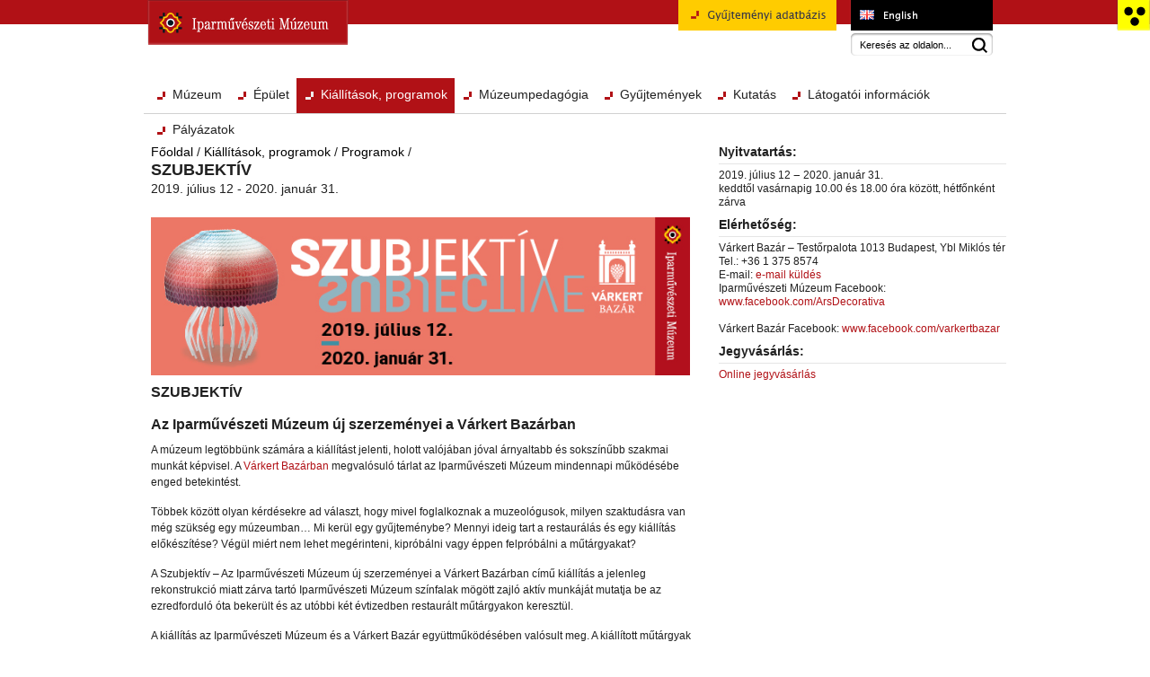

--- FILE ---
content_type: text/html; charset=utf-8
request_url: http://www.imm.hu/hu/programs/view/513,SZUBJEKT%EF%BF%BD%EF%BF%BDV+
body_size: 9192
content:

<!DOCTYPE html PUBLIC "-//W3C//DTD XHTML 1.0 Transitional//EN" "http://www.w3.org/TR/xhtml1/DTD/xhtml1-transitional.dtd">
<html xmlns="http://www.w3.org/1999/xhtml" lang="hu" xml:lang="hu">
<head>

  <!--
                                     MM .ewMM
                                     MM `  MM
                                  aM`MM aM`MM
                                  MM MM MM MM
                                  MM_P' MM_P'

  143 163 141 164 154 141 153 157 172 172
  150 157 172 172 141 156 153 054
  144 157 164 163 141 155 141 172 151 156 147 056 143 157 155 057 153 141 162 162 151 145 162
  041
  073 051

  -->

  <meta name="author" content="Dots Amazing - www.dotsamazing.com" />
  <meta http-equiv="Content-Type" content="text/html; charset=utf-8" />
  <meta http-equiv="imagetoolbar" content="no" />
  <meta name="MSSmartTagsPreventParsing" content="true" />
  <meta name="SKYPE_TOOLBAR" content="SKYPE_TOOLBAR_PARSER_COMPATIBLE" />
  <base href="http://www.imm.hu/" /><!--[if IE]></base><![endif]-->
  <title> SZUBJEKTÍV  | Iparművészeti Múzeum</title>



<!-- Google tag (gtag.js) -->
<script async src="https://www.googletagmanager.com/gtag/js?id=G-Y6WK2Q5GYQ"></script>
<script>
  window.dataLayer = window.dataLayer || [];
  function gtag(){dataLayer.push(arguments);}
  gtag('js', new Date());

  gtag('config', 'G-Y6WK2Q5GYQ');
</script>



    <link rel="StyleSheet" type="text/css" href="http://www.imm.hu/hu/combine/css?url[]=css%2Fstyle_v202505076.css&url[]=css%2Fjquery.fancybox-1.3.0.css&url[]=css%2Fjquery.galleryview-3.0.css&url[]=js%2Fanythingslider%2Fcss%2Fanythingslider.css&url[]=js%2Fanythingslider%2Fcss%2Ftheme-cs-portfolio-imm.css" />
  <link rel="StyleSheet" type="text/css" href="http://www.imm.hu/css/style_print_v202505076.css" media="print"/>

    <script type="text/javascript">
    var accessible  = false;

    var navigationstatus = "show";
    var navigationhide   = "A navigációs menü elrejtése.";
    var navigationshow   = "A navigációs menü mutatása.";
    var language         = 'hu';

    obsoleteBrowser = false;

  </script>

  
  <script type="text/javascript" src="http://www.imm.hu/hu/combine/js?url[]=js%2Fjquery.js&url[]=js%2Fjquery.fancybox-1.3.0.pack.js&url[]=js%2Fjquery.galleryview-3.0.js&url[]=js%2Fjquery.easing.1.3.js&url[]=js%2Fjquery.timers-1.2.js&url[]=js%2Fanythingslider%2Fjs%2Fjquery.anythingslider.js&url[]=js%2Ftools_v202505076.js"></script>

  <link rel="alternate" type="application/rss+xml" title="www.imm.hu - Aktualitások, Programok, Kiállítások" href="hu/rss" />

</head>
<body class="hu">

<div id="printlogo">
  <img src="images/imm_printlogo.png" alt=""/>
</div>
<div id="topbannerbg">
</div>
<div id="jumptocontent">
  <a href="http://www.imm.hu/hu/programs/view/513,SZUBJEKT%EF%BF%BD%EF%BF%BDV+#content">Ugrás a tartalomra</a>
</div>
<a rel="nofollow" title="Akadálymentesített változat főoldal" href="akadalymentes" class="logoaccess"><span></span>Akadálymentesített változat főoldal</a>
<div id="wrap">
  <div id="topbanner">
    <a title="Iparművészeti Múzeum" href="hu/index" id="mainlogo"><span></span>Iparművészeti Múzeum</a>
    <a title="Museum of Applied Arts" href="http://www.imm.hu/en/programs/view/513,SZUBJEKT%EF%BF%BD%EF%BF%BDV+" id="changelanguage" lang="en"><span></span>Museum of Applied Arts</a>
    <a href="hangosterkep" id="talkingmap">Hangostérkép</a>
    <ul>
      <li class="colldb">
        <a target="_blank" title="Gyűjteményi adatbázis" href="https://gyujtemeny.imm.hu"><span class="hu"></span>Gyűjteményi adatbázis</a>
      </li>
    </ul>
    <form id="search" method="get" action="hu/search/contents">
      <label for="q">Keresés az oldalon</label><input type="text" name="q" id="q" value="Keresés az oldalon..."/>
      <input type="image" src="images/imm_searchbox_button.png" class="searchbutton" alt="Mehet"/>
    </form>
    <div class="clear"></div>
      </div>

  <div id="header">
            <ul id="nav">
      <li id="headermenu1" class="main">
        <a href="hu/contents/29,A+m%C3%BAzeum+" class="mainlink">Múzeum</a>
                    <ul class="level1">
          <li class="listitemlevel1">
        <a href="hu/contents/29,A+m%C3%BAzeum+">Iparművészeti Múzeum</a>
                    <ul class="level2">
          <li class="listitemlevel2">
        <a href="hu/contents/29,A+m%C3%BAzeum+">A múzeum </a>
              </li>
          <li class="listitemlevel2">
        <a href="hu/contents/31,K%C3%BCldet%C3%A9snyilatkozat">Küldetésnyilatkozat</a>
              </li>
          <li class="listitemlevel2">
        <a href="hu/contents/30,Munkat%C3%A1rsaink+el%C3%A9rhet%C5%91s%C3%A9gei">Munkatársaink elérhetőségei</a>
              </li>
          <li class="listitemlevel2">
        <a href="hu/contents/167,K%C3%B6z%C3%B6ss%C3%A9gi+m%C3%A9dia">Közösségi média</a>
              </li>
          <li class="listitemlevel2">
        <a href="hu/contents/166,Arculat">Arculat</a>
              </li>
      </ul>
              </li>
          <li class="listitemlevel1">
        <a href="hu/contents/262,R%C3%A1th+Gy%C3%B6rgy-villa">Ráth György-villa</a>
              </li>
          <li class="listitemlevel1">
        <a href="hu/contents/239,Nagyt%C3%A9t%C3%A9nyi+Kast%C3%A9ly">Nagytétényi Kastély</a>
              </li>
          <li class="listitemlevel1">
        <a href="https://www.imm.hu/hu/news">Korábbi híreink</a>
              </li>
          <li class="listitemlevel1">
        <a href="hu/contents/42,T%C3%A1mogat%C3%B3k">Támogatók és partnerek</a>
                    <ul class="level2">
          <li class="listitemlevel2">
        <a href="hu/contents/42,T%C3%A1mogat%C3%B3k">Támogatók</a>
                    <ul class="level3">
          <li class="listitemlevel3">
        <a href="hu/contents/181,SZJA">SZJA</a>
              </li>
      </ul>
              </li>
      </ul>
              </li>
          <li class="listitemlevel1">
        <a href="hu/contents/94,Fenntart%C3%B3">Közérdekű információk</a>
                    <ul class="level2">
          <li class="listitemlevel2">
        <a href="hu/contents/94,Fenntart%C3%B3">Fenntartó</a>
              </li>
          <li class="listitemlevel2">
        <a href="hu/contents/35,Szervezeti+%C3%A9s+tev%C3%A9kenys%C3%A9gi+inform%C3%A1ci%C3%B3k">Szervezeti és tevékenységi információk</a>
              </li>
          <li class="listitemlevel2">
        <a href="hu/contents/36,Gazd%C3%A1lkod%C3%A1ssal+%C3%A9s+vagyonnal+kapcsolatos+inform%C3%A1ci%C3%B3k">Gazdálkodással és vagyonnal kapcsolatos információk</a>
              </li>
          <li class="listitemlevel2">
        <a href="hu/contents/286,A+Duna+k%C3%A9t+partj%C3%A1n">Projektek</a>
                    <ul class="level3">
          <li class="listitemlevel3">
        <a href="hu/contents/286,A+Duna+k%C3%A9t+partj%C3%A1n">A Duna két partján</a>
              </li>
          <li class="listitemlevel3">
        <a href="hu/contents/292,VEKOP-7.3.4-17-2017-00006">VEKOP-7.3.4-17-2017-00006</a>
              </li>
          <li class="listitemlevel3">
        <a href="https://www.imm.hu/hu/contents/294,DTP3-748-2.2-ARTNOUVEAU2+%E2%80%93+A+Duna+menti+r%C3%A9gi%C3%B3+kultur%C3%A1lis+identit%C3%A1s%C3%A1nak+er%C5%91s%C3%ADt%C3%A9se+a+k%C3%B6z%C3%B6s+szecesszi%C3%B3s+%C3%B6r%C3%B6ks%C3%A9g+seg%C3%ADts%C3%A9g%C3%A9vel">DTP3-748-2.2-ARTNOUVEAU2 – A Duna menti régió kulturális identitásának erősítése a közös szecessziós örökség segítségével</a>
              </li>
          <li class="listitemlevel3">
        <a href="hu/contents/291,A+szecesszi%C3%B3s+%C3%B6r%C3%B6ks%C3%A9g+v%C3%A9delme+%C3%A9s+n%C3%A9pszer%C5%B1s%C3%ADt%C3%A9se+a+Duna+menti+r%C3%A9gi%C3%B3ban+DTP+1-467-2.2">A szecessziós örökség védelme és népszerűsítése a Duna menti régióban DTP 1-467-2.2</a>
              </li>
      </ul>
              </li>
          <li class="listitemlevel2">
        <a href="hu/contents/104,%C3%81ll%C3%A1shirdet%C3%A9sek">Álláshirdetések</a>
              </li>
          <li class="listitemlevel2">
        <a href="hu/contents/39,P%C3%A1ly%C3%A1zati+besz%C3%A1mol%C3%B3k">Pályázati beszámolók</a>
              </li>
      </ul>
              </li>
          <li class="listitemlevel1">
        <a href="hu/contents/43,Bar%C3%A1ti+k%C3%B6r">Baráti kör</a>
              </li>
      </ul>
              </li>
      <li id="headermenu2" class="main">
        <a href="hu/contents/20,%C3%89p%C3%BClett%C3%B6rt%C3%A9net" class="mainlink">Épület</a>
                    <ul class="level1">
          <li class="listitemlevel1">
        <a href="hu/contents/20,%C3%89p%C3%BClett%C3%B6rt%C3%A9net">Épülettörténet</a>
              </li>
          <li class="listitemlevel1">
        <a href="hu/contents/21,Fot%C3%B3k%2C+virtu%C3%A1lis+s%C3%A9ta">Fotók, virtuális séta</a>
              </li>
          <li class="listitemlevel1">
        <a href="hu/contents/165,Az+%C3%A9p%C3%BClet+%C3%A1llapota">Az épület állapota</a>
                    <ul class="level2">
          <li class="listitemlevel2">
        <a href="hu/contents/143,Akad%C3%A1lymentes%C3%ADt%C3%A9s">Akadálymentesítés</a>
              </li>
          <li class="listitemlevel2">
        <a href="hu/contents/163,A+m%C3%BAzeum+bej%C3%A1rati+csarnok%C3%A1nak+restaur%C3%A1l%C3%A1sa%2C+2010">A múzeum bejárati csarnokának restaurálása, 2010</a>
              </li>
          <li class="listitemlevel2">
        <a href="hu/contents/164,Vesz%C3%A9lyelh%C3%A1r%C3%ADt%C3%A1s+2011">Veszélyelhárítás 2011</a>
              </li>
          <li class="listitemlevel2">
        <a href="hu/contents/22,Rekonstrukci%C3%B3s+tervek">Rekonstrukciós tervek</a>
              </li>
      </ul>
              </li>
          <li class="listitemlevel1">
        <a href="hu/contents/141,Tervp%C3%A1ly%C3%A1zat">Tervpályázat</a>
              </li>
      </ul>
              </li>
      <li id="headermenu3" class="main active">
        <a href="hu/exhibits/" class="mainlink">Kiállítások, programok</a>
                    <ul class="level1">
          <li class="listitemlevel1">
        <a href="hu/exhibits/">Kiállítások</a>
                    <ul class="level2">
          <li class="listitemlevel2">
        <a href="hu/exhibits/?type=archive">Korábbi kiállítások</a>
              </li>
      </ul>
              </li>
          <li class="listitemlevel1">
        <a href="hu/contents/293,Virtu%C3%A1lis+ki%C3%A1ll%C3%ADt%C3%A1sok">Virtuális kiállítások</a>
              </li>
          <li class="listitemlevel1 active">
        <a href="hu/programs/">Programok</a>
                    <ul class="level2">
          <li class="listitemlevel2">
        <a href="hu/programs/?type=archive">Korábbi programok</a>
              </li>
      </ul>
              </li>
      </ul>
              </li>
      <li id="headermenu4" class="main">
        <a href="//www.imm.hu/hu/muzped/" class="mainlink">Múzeumpedagógia</a>
              </li>
      <li id="headermenu5" class="main">
        <a href="hu/contents/7,Gy%C5%B1jtem%C3%A9nyek" class="mainlink">Gyűjtemények</a>
                    <ul class="level1">
          <li class="listitemlevel1">
        <a href="hu/contents/170,Gy%C5%B1jtem%C3%A9nyi+adatb%C3%A1zis">Gyűjteményi adatbázis</a>
              </li>
          <li class="listitemlevel1">
        <a href="hu/contents/23,Adatt%C3%A1ri+gy%C5%B1jtem%C3%A9ny">Adattári gyűjtemény</a>
              </li>
          <li class="listitemlevel1">
        <a href="hu/contents/24,B%C3%BAtorgy%C5%B1jtem%C3%A9ny">Bútorgyűjtemény</a>
              </li>
          <li class="listitemlevel1">
        <a href="hu/contents/25,Ker%C3%A1mia-+%C3%A9s+%C3%9Cveggy%C5%B1jtem%C3%A9ny">Kerámia- és Üveggyűjtemény</a>
              </li>
          <li class="listitemlevel1">
        <a href="hu/contents/282,Kort%C3%A1rs+Diz%C3%A1jn+Gy%C5%B1jtem%C3%A9ny">Kortárs Dizájn Gyűjtemény</a>
              </li>
          <li class="listitemlevel1">
        <a href="hu/contents/287,K%C3%B6nyvm%C5%B1v%C3%A9szeti+gy%C5%B1jtem%C3%A9ny">Könyvművészeti gyűjtemény</a>
              </li>
          <li class="listitemlevel1">
        <a href="hu/contents/27,%C3%96tv%C3%B6sgy%C5%B1jtem%C3%A9ny">Ötvösgyűjtemény</a>
              </li>
          <li class="listitemlevel1">
        <a href="hu/contents/28,Textil-+%C3%A9s+Viseletgy%C5%B1jtem%C3%A9ny">Textil- és Viseletgyűjtemény</a>
              </li>
          <li class="listitemlevel1">
        <a href="hu/contents/125,%C3%9Aj+szerzem%C3%A9nyek">Új szerzemények</a>
              </li>
      </ul>
              </li>
      <li id="headermenu6" class="main">
        <a href="hu/contents/10,Szakk%C3%B6nyvt%C3%A1r" class="mainlink">Kutatás</a>
                    <ul class="level1">
          <li class="listitemlevel1">
        <a href="hu/contents/10,Szakk%C3%B6nyvt%C3%A1r">Szakkönyvtár</a>
              </li>
          <li class="listitemlevel1">
        <a href="hu/contents/49,Inform%C3%A1ci%C3%B3k+kutat%C3%B3knak">Információk kutatóknak</a>
                    <ul class="level2">
          <li class="listitemlevel2">
        <a href="hu/contents/271,Fot%C3%B3rendel%C3%A9s">Fotórendelés</a>
              </li>
          <li class="listitemlevel2">
        <a href="hu/contents/195,M%C5%B1t%C3%A1rgyk%C3%B6lcs%C3%B6nz%C3%A9s">Műtárgykölcsönzés</a>
              </li>
      </ul>
              </li>
          <li class="listitemlevel1">
        <a href="hu/contents/299,CultHeRit+-+Danube+Interreg+Projekt%2C+2024-2026">CultHeRit - Danube Interreg Projekt, 2024-2026</a>
              </li>
          <li class="listitemlevel1">
        <a href="hu/contents/294,DTP3-748-2.2-ARTNOUVEAU2+%E2%80%93+A+Duna+menti+r%C3%A9gi%C3%B3+kultur%C3%A1lis+identit%C3%A1s%C3%A1nak+er%C5%91s%C3%ADt%C3%A9se+a+k%C3%B6z%C3%B6s+szecesszi%C3%B3s+%C3%B6r%C3%B6ks%C3%A9g+seg%C3%ADts%C3%A9g%C3%A9vel">DTP3-748-2.2-ARTNOUVEAU2 – A Duna menti régió kulturális identitásának erősítése a közös szecessziós örökség segítségével</a>
              </li>
          <li class="listitemlevel1">
        <a href="hu/contents/280,A+szecesszi%C3%B3s+%C3%B6r%C3%B6ks%C3%A9g+v%C3%A9delme+%C3%A9s+n%C3%A9pszer%C5%B1s%C3%ADt%C3%A9se+a+Duna+menti+r%C3%A9gi%C3%B3ban+DTP+1-467-2.2">A szecessziós örökség védelme és népszerűsítése a Duna menti régióban DTP 1-467-2.2</a>
              </li>
          <li class="listitemlevel1">
        <a href="hu/contents/71,Ars+Decorativa">Ars Decorativa</a>
              </li>
          <li class="listitemlevel1">
        <a href="hu/contents/69,Kiadv%C3%A1nyok">Kiadványok</a>
              </li>
          <li class="listitemlevel1">
        <a href="hu/contents/300,Collec_Think+Tank+">Collec_Think Tank </a>
              </li>
          <li class="listitemlevel1">
        <a href="hu/contents/90,P%C3%A1ly%C3%A1zatok%2C+projektek">Tudományos munka</a>
                    <ul class="level2">
          <li class="listitemlevel2">
        <a href="hu/contents/90,P%C3%A1ly%C3%A1zatok%2C+projektek">Pályázatok, projektek</a>
              </li>
          <li class="listitemlevel2">
        <a href="hu/contents/51,Cikkek%2C+tanulm%C3%A1nyok">Cikkek, tanulmányok</a>
              </li>
          <li class="listitemlevel2">
        <a href="hu/contents/201,Hab%C3%A1n+ker%C3%A1mi%C3%A1k+-+OTKA+kutat%C3%A1s">Habán kerámiák - OTKA kutatás</a>
              </li>
      </ul>
              </li>
          <li class="listitemlevel1">
        <a href="hu/contents/270,Lechner+2014">Lechner 2014</a>
              </li>
          <li class="listitemlevel1">
        <a href="hu/contents/13,Restaur%C3%A1l%C3%A1s">Restaurálás</a>
                    <ul class="level2">
          <li class="listitemlevel2">
        <a href="hu/contents/67,M%C5%B1helytitkok">Műhelytitkok</a>
              </li>
      </ul>
              </li>
          <li class="listitemlevel1">
        <a href="hu/contents/198,Google+Art+Project">Adatbázisok</a>
                    <ul class="level2">
          <li class="listitemlevel2">
        <a href="hu/contents/198,Google+Art+Project">Google Art Project</a>
              </li>
          <li class="listitemlevel2">
        <a href="hu/contents/168,Partage+Plus+%C3%A9s+Europeana">Partage Plus és Europeana</a>
              </li>
          <li class="listitemlevel2">
        <a href="hu/contents/199,Tematikus+adatb%C3%A1zisok">Tematikus adatbázisok</a>
              </li>
          <li class="listitemlevel2">
        <a href="hu/contents/193,Egy%C3%A9b+iparm%C5%B1v%C3%A9szeti+adatb%C3%A1zisok">Egyéb iparművészeti adatbázisok</a>
              </li>
      </ul>
              </li>
      </ul>
              </li>
      <li id="headermenu7" class="main">
        <a href="hu/contents/285,R%C3%A1th+Gy%C3%B6rgy-villa" class="mainlink">Látogatói információk</a>
                    <ul class="level1">
          <li class="listitemlevel1">
        <a href="hu/contents/285,R%C3%A1th+Gy%C3%B6rgy-villa">Ráth György-villa</a>
              </li>
          <li class="listitemlevel1">
        <a href="https://www.jegymester.hu/hun/PlaceInfo/81280/Rath-Gyorgy-villa">Online jegyvásárlás</a>
              </li>
          <li class="listitemlevel1">
        <a href="hu/contents/288,Nagyt%C3%A9t%C3%A9nyi+Kast%C3%A9ly">Nagytétényi Kastély</a>
              </li>
          <li class="listitemlevel1">
        <a href="hu/contents/289,Iparm%C5%B1v%C3%A9szeti+M%C3%BAzeum+f%C5%91%C3%A9p%C3%BClete+">Iparművészeti Múzeum főépülete </a>
              </li>
      </ul>
              </li>
      <li id="headermenu8" class="main">
        <a href="hu/contents/302,P%C3%A1ly%C3%A1zatok" class="mainlink">Pályázatok</a>
              </li>
    </ul>
      </div>

  <a name="content"></a>    <div class="body">
    <div class="content">
      <div class="breadcrumb">
        <a href="hu/index">Főoldal</a> / <a href="hu/exhibits/">Kiállítások, programok</a> / <a href="hu/programs/">Programok</a> / <br/>
        <h1>SZUBJEKTÍV </h1>
                  2019. július 12 - 2020. január 31.              </div>

      <h2><img src="https://www.imm.hu/files/inlineimages/kiallitasok/IMM%20banner%20tervek_sajat%20web%20680x200_ok.jpg" alt="" width="600" height="176" /></h2>
<h2>SZUBJEKTÍV <br />
<br />
Az Iparművészeti Múzeum új szerzeményei a Várkert Bazárban</h2>
<p>A múzeum legtöbbünk számára a kiállítást jelenti, holott valójában jóval árnyaltabb és sokszínűbb szakmai munkát képvisel. A <a href="https://varkertbazar.hu/" target="_blank">Várkert Bazárban</a> megvalósuló tárlat az Iparművészeti Múzeum mindennapi működésébe enged betekintést.</p>
<p>Többek között olyan kérdésekre ad választ, hogy mivel foglalkoznak a muzeológusok, milyen szaktudásra van még szükség egy múzeumban… Mi kerül egy gyűjteménybe? Mennyi ideig tart a restaurálás és egy kiállítás előkészítése? Végül miért nem lehet megérinteni, kipróbálni vagy éppen felpróbálni a műtárgyakat?</p>
<p>A Szubjektív – Az Iparművészeti Múzeum új szerzeményei a Várkert Bazárban című kiállítás a jelenleg rekonstrukció miatt zárva tartó Iparművészeti Múzeum színfalak mögött zajló aktív munkáját mutatja be az ezredforduló óta bekerült és az utóbbi két évtizedben restaurált műtárgyakon keresztül.</p>
<p>A kiállítás az Iparművészeti Múzeum és a Várkert Bazár együttműködésében valósult meg. A kiállított műtárgyak az Iparművészeti Múzeum gyűjteményéből valók.<br />
&#160;</p>
<p>Installáció: <a href="http://kiall.hu/" target="_blank">KIÁLL Kft.</a><br />
Az installáció tervezésében közreműködött: <a href="https://narmer.hu/" target="_blank">Narmer Építészeti Stúdió</a><br />
Grafikai tervezés és nyomdai kivitelezés: <a href="http://www.abovostudio.hu/" target="_blank">AB OVO Stúdió</a><br />
Digitális installációk: <a href="https://xorxor.hu/" target="_blank">XORXOR</a></p>
<p><b>2019. július 12 ‒ 2020. január 31. <br />
Helyszín: Várkert Bazár – Testőrpalota 1013 Budapest, Ybl Miklós tér 2.<br />
Nyitvatartás: keddtől vasárnapig 10.00 és 18.00 óra között, hétfőnként zárva<br />
<a href="http://www.varkertbazar.hu" target="_blank">www.varkertbazar.hu</a></b><br />
<a href="https://www.facebook.com/events/2342257599363228/" target="_blank"><b>Facebook esemény</b></a></p>
<p><a href="http://www.varkertbazar.hu" target="_blank"><img src="https://www.imm.hu/files/inlineimages/kiallitasok/varkert%20bazar.jpg" alt="" width="70" height="99" />&#160;&#160;&#160;&#160; <img src="https://www.imm.hu/files/inlineimages/kiallitasok/varkapitanysag.png" alt="" width="100" height="101" />&#160; </a></p>
<p>Az Iparművészeti Múzeum fenntartója az Emberi Erőforrások Minisztériuma</p>
<p><a href="https://www.kormany.hu/hu/emberi-eroforrasok-miniszteriuma" target="_blank"><img src="https://www.imm.hu/files/inlineimages/programok/emmi_color-cmyk.jpg" alt="" width="120" height="82" /></a><br />
&#160;</p>
<h3><b>Aktuális programok:</b></h3>
<p><b>Finisszázs - Szubjektív: Az Iparművészeti Múzeum új szerzeményei<br />
Időpont: 2020. január 26. 15.00-20.00</b><br />
15:00-18:00 ROMANI DESIGN workshop<br />
Jegyek: <a href="http://bit.ly/Szubjektív-Romani-workshop" target="_blank">http://bit.ly/Szubjektív-Romani-workshop</a><br />
A ROMANI DESIGN tervezői, Varga Erika és Varga Helena rendhagyó kiállításbúcsúztató workshoppal készülnek. A foglalkozáson a résztvevők a roma viseleti kultúrát jellemző motívumok felhasználásával készíthetik el az egyedileg fonott, bőr és réz ROMANI ékszereket, valamint saját ruhaterveket készíthetnek magyar és roma motívumokkal.</p>
<p>18:30 Tárlatvezetés <br />
Jegyek: <a href="http://bit.ly/Szubjektív-finisszázs-tárlatvezetés" target="_blank">http://bit.ly/Szubjektív-finisszázs-tárlatvezetés</a><br />
Topor Tünde és Winkler Nóra az Artmagazin legendás párosának szubjektív tárlatvezetésével köszönünk el a kiállítástól.</p>
<h3><b>Korábbi programok:</b></h3>
<p><b>Kalandra fel! Utazás az iparművészeti tárgyak világában – Múzeumpedagógiai foglalkozás 10-14 éveseknek</b><br />
<b>Időpont: december 7., 14., január 11., 25. szombat, 11.00–12.30</b><br />
Engedjük szabadjára fantáziánkat, és induljunk képzeletbeli utazásra a művészet világában. Az álombőröndbe olyan kiállított tárgyak kerülnek, amelyeket magukkal vinnének a gyerekek a Kérdések-, Vidámság- és a Csoda-országba. A program fejleszti és inspirálja a gyerekek kommunikációs és vizuális készségét.<br />
Jegyet vásárolok</p>
<p><b>Szubjektív karácsonyi workshop a Romani Design-nal<br />
Időpont: december 8. vasárnap, 10.00–18.00</b><br />
A Romani Design karácsonyi workshopján a résztvevők megismerkedhetnek a roma karácsonyi szokásokkal, a hagyományoknak megfelelő karácsonyi jókívánságokkal. Emellett a roma viseleti kultúrát jellemző motívumok felhasználásával készíthetik el az ünnepi kézműves ajándékokat, egyedileg fonott, Romani fülbevalót, karácsonyfadíszeket, karácsonyi angyalkákat.<br />
<a href="https://varkertbazar.hu/esemenyek/romani-design" target="_blank"> Jegyet vásárolok</a></p>
<p><b>Szubjektív szakmai tárlatvezetés<br />
Időpont: december 12. csütörtök, 17.00–18.30</b><br />
Az Iparművészeti Múzeum újszerzeményi kiállításában tart vezetést Terdik Szilveszter, az Ötvösgyűjtemény munkatársa. A vezetés lehetőséget kínál arra, hogy a különböző korszakokból származó, változatos technikákkal készült műtárgyak segítségével a régi és új lehetséges párbeszédét, a múzeumi gyűjtés szempontjait és fontosságát gondoljuk végig, számítva a látogatók inspiratív kérdéseire is.<br />
<a href="https://varkertbazar.hu/esemenyek/szakmai-tarlatvezetes-a-szubjektiv-az-iparmuveszeti-muzeum-uj-szerzemenyei-a-varkert" target="_blank"> Jegyet vásárolok</a></p>
<p><b>Rubik és Poliuniverzum workshop<br />
Időpont: december 15. vasárnap, 10.00</b><br />
A Szubjektív kiállítás bemutatja a magyar design világhírű alkotását, egy első szériás Rubik-kockát, magyar bajnok versenyzőnktől pedig a megoldáshoz szükséges lépéseket is elleshetik. A kiállítás másik különlegessége a Poliuniverzum nem csupán művészi játék, logikai, filozófiai, feladatok lehetséges tárháza, hanem közös élmények forrása, az örömteli alkotás eszköze.<br />
<a href="https://varkertbazar.hu/esemenyek/rubik-es-poliuniverzum-workshop" target="_blank"> Jegyet vásárolok</a></p>
<p><b>Szubjektív szakmai tárlatvezetés<br />
Időpont: 2020. január 16 csütörtök, 17.00–18.30</b><br />
A januári vezetés során a kiállított textíliákról és a hozzájuk kapcsolódó történetekről Semsey Réka Az Iparművészeti Múzeum művészettörténésze, a Textil- és Viseletgyűjtemény kurátora mesél.<br />
<a href="https://varkertbazar.hu/esemenyek/szakmai-tarlatvezetes-a-szubjektiv-az-iparmuveszeti-muzeum-uj-szerzemenyei-a-varkert-0" target="_blank"> Jegyet vásárolok</a></p>
<p><b>2019. október 26. szombat, 16.00-17.00</b><br />
<b>Balla Gabriella művészettörténész, a Kerámia- és üveggyűjtemény munkatársa:&#160;Lotharingiai Ferenctől Yoko Onoig - </b><b>Objektív - részrehajlás és elfogultság nélkül</b><br />
Egy múzeumi gyűjtemény gyarapításának  legfontosabb törekvése, hogy érvényesítse  azt a pártatlan, részrehajlás és elfogultság nélküli érték- és szempontrendszert, amely a személyes érzelmeket, véleményeket elkerülve alakítja a jelen és a jövő számára megőrzendő alkotások kollekcióját. Az előadó a kiállításon látható kerámia- és üvegtárgyak olyan kimagasló értékeire hívja fel a figyelmet, amelyek az alkotások múzeumi gyűjteménybe kerülését indokolták.  A  18. századi barokk fajanszoktól a 21. századi kortárs alkotásokig kerülnek górcső alá a kiállított tárgyak.<br />
<a href="https://varkertbazar.hu/esemenyek/lotharingiai-ferenctol-yoko-onoig" target="_blank">További részletek</a></p>
<p><b>2019. november 8. péntek, 17.00-18.00<br />
Múzeumi kulisszatitkok, avagy hogyan működik egy múzeum?</b><br />
Mivel foglalkozik a muzeológus, a gyűjteménykezelő, a restaurátor és a kurátor? Hogyan készül egy kiállítás? Mit csinálnak a múzeum munkatársai, ha a múzeumépület rekonstrukció miatt zárva van? A felsorolt kérdéseket az Iparművészeti Múzeum munkatársai válaszolják meg.</p>
<p>Meghívott beszélgetőpartnerek az Iparművészeti Múzeumból:</p>
<ul>
    <li>Prékopa Ágnes PhD művészettörténész, a Szubjektív c. kiállítás munkatársa</li>
    <li>Horváth Hilda PhD, Adattár főosztályvezetője</li>
    <li>Orosz Péter, Műtárgyvédelmi Főosztály vezetője, főrestaurátor</li>
    <li>Darabos Edit papír-bőr restaurátor művész, főrestaurátor</li>
    <li>Vermes Zoltán, kommunikációs és közönségszolgálati főosztályvezető</li>
    <li>Moderátor: Topor Tünde</li>
</ul>
<p><a href="https://varkertbazar.hu/esemenyek" target="_blank">További részletek</a></p>
<p><b>2019. november 10. vasárnap, 10.00-18.00<br />
Játszik a család - „Szubjektív" társasjáték nap családoknak</b><br />
A játék élmény! Várjuk a családokat a modern társasjátékok asztalánál a Szubjektív – Az Iparművészeti Múzeum új szerzeményei a Várkert Bazárban kiállítás kísérőprogramján.<br />
<a href="https://varkertbazar.hu/esemenyek/jatszik-a-csalad-szubjektiv-tarsasjatek-nap-csaladoknak" target="_blank">További részletek</a></p>
<p><b>2019. november 16. és 30. szombat, 11.00-12.30<br />
Kalandra fel! Utazás az iparművészeti tárgyak világában - Múzeumpedagógiai foglalkozás 10-14 éveseknek</b><br />
Engedjük szabadjára fantáziánkat, és induljunk képzeletbeli utazásra a művészet világában. Az álombőröndbe olyan kiállított tárgyak kerülnek, amelyeket magunkkal vinnének a gyerekek a Kérdések-, Vidámság- és a Csoda-országba. A program fejleszti és inspirálja a gyerekek kommunikációs és vizuális készségét.<br />
A program ingyenes, regisztrációhoz kötött! A kísérők 30% kedvezménnyel látogathatják a kiállítást.<br />
<a href="http://bit.ly/kalandra-fel-muzeumpedagogia" target="_blank">További részletek</a></p>
<p><b>2019. november 21. csütörtök, 17.00-18.00<br />
Horányi Éva főmuzeológus : "Szubjektív" szubjektíven</b><br />
A Szubjektív című kiállításában tartandó következő tematikus tárlatvezetésünk ezúttal a bútorokra fókuszál. Horányi Éva főmuzeológus a kiállított tárgyakon keresztül mutatja be az Iparművészeti Múzeum több mint 5000 darabot számláló Bútorgyűjteményét, az abban zajló muzeológusi és restaurátori munkát, a gyűjteményfejlesztés szempontjait és lehetőségeit.<br />
<a href="https://varkertbazar.hu/esemenyek" target="_blank">További részletek</a></p>
<p><br />
&#160;</p>
<p>strong</p>

      
        <div class="clear"></div>
<div id="sharebox">
    <span id="shareboxlabel">Oldal megosztása</span>
  <a target="_blank" href="http://www.facebook.com/sharer.php?u=http%3A%2F%2Fwww.imm.hu%2Fhu%2Fprograms%2Fview%2F513%2CSZUBJEKT%25EF%25BF%25BD%25EF%25BF%25BDV%2B&amp;t=SZUBJEKT%C3%8DV%20%20%7C%20Iparm%C5%B1v%C3%A9szeti%20M%C3%BAzeum" class="facebook">Facebook</a>
  <a target="_blank" href="http://twitter.com/home?status=SZUBJEKT%C3%8DV%20%20%7C%20Iparm%C5%B1v%C3%A9szeti%20M%C3%BAzeum%20http%3A%2F%2Fwww.imm.hu%2Fhu%2Fprograms%2Fview%2F513%2CSZUBJEKT%25EF%25BF%25BD%25EF%25BF%25BDV%2B" class="twitter">Twitter</a>
</div>
<div class="clear"></div>
    </div>

    <div class="sidebar">

      
      
  
  <h2>Nyitvatartás:</h2>
<p>2019. július 12 ‒ 2020. január 31. <br />
keddtől vasárnapig 10.00 és 18.00 óra között, hétfőnként zárva</p>
<h2>Elérhetőség:</h2>
<p>Várkert Bazár – Testőrpalota 1013 Budapest, Ybl Miklós tér</p>
<p>Tel.: +36 1 375 8574</p>
<p>E-mail: <a href="hu/contact/send?code=E33OSfx9ofU4RA4q20nSMWk4gFvuJDSCNmK6o%2FoN998%3D">e-mail küldés</a><br />
Iparművészeti&#160;Múzeum Facebook:<a href="http://www.facebook.com/ArsDecorativa" target="_blank"> www.facebook.com/ArsDecorativa</a></p>
<p><br />
Várkert Bazár Facebook: <a href="http://www.facebook.com/varkertbazar" target="_blank">www.facebook.com/varkertbazar</a></p>
<h2>Jegyvásárlás:</h2>
<p><a href="https://varkertbazar.jegy.hu/program/szubjektiv-az-ipamuveszeti-muzeum-uj-szerzemenyei-a-varkert-bazarban-107112" target="_blank">Online jegyvásárlás</a></p>
<p>&#160;</p>
<p>&#160;</p>
<p>&#160;</p>




    </div>
  </div>

<div id="footer">

    <div class="heading">
      <div class="left">
        <a class="newsletter" target="_blank" href="http://eepurl.com/g1-Ze9">Iratkozzon fel hírlevelünkre<br />a legfrissebb információkért!</a>
      </div>
      <div class="right">
        <a href="hu/newsletter"><img src="images/imm_documents.png" alt=""/><span>Korábbi hírleveleink</span></a>
      </div>
    </div>

    <div class="content">
      <ul>

        <li>
            <address>
              Iparművészeti Múzeum<br />Museum of Applied Arts<br />1091 Budapest, Üllői út 33-37.<br /><br />
            </address>
            
            <b>E-mail:</b> 
<script language="JavaScript" type="text/javascript">
  eval(unescape('%64%6f%63%75%6d%65%6e%74%2e%77%72%69%74%65%28%27%3c%61%20%68%72%65%66%3d%22%6d%61%69%6c%74%6f%3a%27%20%2b%20%75%6e%65%73%63%61%70%65%28%27%25%36%39%25%36%65%25%36%36%25%36%66%25%34%30%25%36%39%25%36%64%25%36%64%25%32%65%25%36%38%25%37%35%27%29%20%2b%20%27%22%3e%27%20%2b%20%75%6e%65%73%63%61%70%65%28%27%25%36%39%25%36%65%25%36%36%25%36%66%25%34%30%25%36%39%25%36%64%25%36%64%25%32%65%25%36%38%25%37%35%27%29%20%2b%20%27%3c%2f%61%3e%27%29%3b'));
</script><br />
            <b>Sajtókapcsolat:</b> 
<script language="JavaScript" type="text/javascript">
  eval(unescape('%64%6f%63%75%6d%65%6e%74%2e%77%72%69%74%65%28%27%3c%61%20%68%72%65%66%3d%22%6d%61%69%6c%74%6f%3a%27%20%2b%20%75%6e%65%73%63%61%70%65%28%27%25%37%33%25%36%31%25%36%61%25%37%34%25%36%66%25%34%30%25%36%39%25%36%64%25%36%64%25%32%65%25%36%38%25%37%35%27%29%20%2b%20%27%22%3e%27%20%2b%20%75%6e%65%73%63%61%70%65%28%27%25%37%33%25%36%31%25%36%61%25%37%34%25%36%66%25%34%30%25%36%39%25%36%64%25%36%64%25%32%65%25%36%38%25%37%35%27%29%20%2b%20%27%3c%2f%61%3e%27%29%3b'));
</script></a><br />
            <br />
            Postacím: 1475 Budapest, Pf. 271<br />P.O. box: H-1475 Budapest, Pf. 271.
        </li>

        <li>
          Ráth György-villa<br />György Ráth Villa<br />1068 Budapest, Városligeti fasor 12.
        </li>

        <li>
          Nagytétényi Kastély<br />Nagytétény Mansion<br />1225 Budapest, Kastélypark u. 9-11.
        </li>

      </ul>

      <div class="hr"></div>
    </div>

    <div class="menu">
      <a id="madebydots" href="http://dotsamazing.com" title="Webfejlesztés: Dots Amazing!" target="_blank"><span></span>Webfejlesztés: Dots Amazing!</a>
      <ul>
        <li class="first"><a href="hu/contents/imprint">Impresszum</a></li>
                        <li><a href="hu/sitemap">Oldaltérkép</a></li>
        <li class="last"><a href="hangosterkep">Hangostérkép</a></li>
      </ul>
    </div>
  </div>

</div>
<div id="footerbgleft">
</div>
<div id="footerbgright">
</div>
<center id="printfooter">
  <br/>
  Az oldal címe nyomtatáskor:
  <br/>
  http://www.imm.hu/hu/programs/view/513,SZUBJEKT%EF%BF%BD%EF%BF%BDV+
</center>

</body>
</html>

--- FILE ---
content_type: text/css
request_url: http://www.imm.hu/hu/combine/css?url[]=css%2Fstyle_v202505076.css&url[]=css%2Fjquery.fancybox-1.3.0.css&url[]=css%2Fjquery.galleryview-3.0.css&url[]=js%2Fanythingslider%2Fcss%2Fanythingslider.css&url[]=js%2Fanythingslider%2Fcss%2Ftheme-cs-portfolio-imm.css
body_size: 10159
content:


/* file: css/style_v202505076.css */

/* reset.css from yui */
body, div, dl, dt, dd, ul, ol, li, h1, h2, h3, h4, h5, h6, pre, form, fieldset, input, textarea, p, blockquote, th, td {
  margin:0;
  padding:0;
}
table {
  border-collapse:collapse;
  border-spacing:0;
}
fieldset, img {
  border:0;
}
address, caption, cite, code, dfn, th, var {
  font-style:normal;
  font-weight:normal;
}
ol, ul {
  list-style:none;
}
caption, th {
  text-align:left;
}
h1, h2, h3, h4, h5, h6 {
  font-size:100%;
  font-weight:normal;
}
#topbanner h1 {
  font-size: 20px;
  margin-top: 20px;
  margin-bottom: -17px;
  clear: both;
}
q:before, q:after {
  content:'';
}
abbr, acronym {
  border:0;
}
/* end of reset */

.left {
  float: left;
}
.right {
  float: right;
}
.clear {
  clear: both;
}

#wrap {
  width: 1000px;
  margin: 0 auto;
  overflow: hidden;
}
body {
  color: #202020;
  font-family: "Lucida Grande", "Lucida Sans Unicode", "Helvetica", "Arial";
  font-size: 12px;
  line-height: 15px;
}
a, a:hover, a:focus, a:active {
  color: #202020;
  text-decoration: none;
}
a:hover, a:focus, a:active {
  color: #b11116;
}
h1, h2, h3, h4, h5, h6 {
  font-family: "Lucida Grande", "Lucida Sans Unicode", "Helvetica", "Arial";
  font-weight: bold;
}
u {
  text-decoration:  underline;
}
.hidden {
  display: none;
}
#printlogo {
  display: none;
}
/* top banner */
#topbannerbg {
  z-index: -100;
  float: left;
  height: 27px;
  width: 100%;
  background-color: #b11116;
  position: absolute;
  left: 0;
  top: 0;
}
.logoaccess {
  margin-left: -37px;
}
#topbanner {
  min-height: 50px;
  clear: both;
  width: 941px;
  margin-bottom: 37px;
  padding: 0px 0px 0px 24px;
  position: relative;
}
#topbanner span {
  display: block;
}
#topbanner a, .logoaccess {
  overflow:hidden;
}
#mainlogo, #mainlogo span {
  float: left;
  width: 224px;
  height: 50px;
}
body.hu #mainlogo span {
  background-image: url('http://www.imm.hu/images/imm_logo.png');
}
body.en #mainlogo span {
  background-image: url('http://www.imm.hu/images/imm_logo_en.png');
}
#changelanguage, #changelanguage span {
  float: right;
  height: 34px;
  width: 159px;
}
body.hu #changelanguage span {
  background-image: url('http://www.imm.hu/images/imm_logo_eng.png');
}
body.en #changelanguage span {
  background-image: url('http://www.imm.hu/images/imm_logo_hun.png');
}
.logoaccess, .logoaccess span {
  float: right;
  width: 37px;
  height: 34px;
}
.logoaccess span {
  background-image: url('http://www.imm.hu/images/imm_logo_accessible.png');
}
#topbanner .heading {
  font-weight: bold;
  display: block;
}
#topbanner ul {
  float: right;
  width: auto;
  margin-right: 15px;
}
#topbanner li {
  float: left;
  background-color: transparent;
  height: 34px;
  overflow: hidden;
}
#topbanner li a span {
  display: block;
  height: 34px;
}
#topbanner .colldb, #topbanner .colldb span {
  width: 176px;
}
#topbanner .logo1, #topbanner .logo1 span {
  width: 255px;
}
#topbanner .logo2, #topbanner .logo2 span {
  width: 152px;
}
#topbanner .logo3, #topbanner .logo3 span {
  width: 151px;
}
#topbanner .colldb span.hu {
  background-image: url('http://www.imm.hu/images/imm_topbanner_colldb_hu.png?v=202104152');
}
#topbanner .logo1 span.hu {
  background-image: url('http://www.imm.hu/images/imm_topbanner_logo1_hu.png');
}
#topbanner .logo2 span.hu {
  background-image: url('http://www.imm.hu/images/imm_topbanner_logo2_hu.png');
}
#topbanner .logo3 span.hu {
  background-image: url('http://www.imm.hu/images/imm_topbanner_logo3_hu.png');
}
#topbanner .colldb span.en {
  background-image: url('http://www.imm.hu/images/imm_topbanner_colldb_en.png?v=202104152');
}
#topbanner .logo1 span.en {
  background-image: url('http://www.imm.hu/images/imm_topbanner_logo1_en.png?1');
}
#topbanner .logo2 span.en {
  background-image: url('http://www.imm.hu/images/imm_topbanner_logo2_en.png');
}
#topbanner .logo3 span.en {
  background-image: url('http://www.imm.hu/images/imm_topbanner_logo3_en.png');
}
#search {
  position: absolute;
  right: 0px;
  top: 42px;
}
#q {
  width: 113px;
  font-size: 11px;
  padding: 3px 5px 2px 10px;
  border: 0;
  height: 20px;
  background-image: url('http://www.imm.hu/images/imm_searchbox_bg.png');
  background-repeat: no-repeat;
  font-family: "Lucida Grande", "Lucida Sans Unicode", "Helvetica", "Arial";
  position: relative;
  top: -5px;
  margin: 0;
  float: left;
}
#search .searchbutton {
  float: left;
  width: 30px;
  height: 25px;
  margin: 0;
  position: relative;
  top: -5px;
}

/* header */
#header {
  width: 960px;
  margin: 0 auto;
  height: 39px;
  border-bottom: 1px #d1d1d1 solid;
}
#header ul {
  height: 39px;
}
#nav {
  float: left;
  width: 950px;
  padding: 0px 5px 0 5px;
}
#nav li {
  margin: 0 0px 0 0px;
  color: #202020;
  background-image: url('http://www.imm.hu/images/imm_menudot.png');
  background-repeat: no-repeat;
  background-position: 10px 15px;
  height: 39px;
}
#nav .main {
  float: left;
}
#nav .main > a {
  white-space: nowrap;
  display: block;
}
#header a {
  height: 28px;
  display: inline-block;
  *display: inline;
  zoom: 1;
  font-size: 14px;
  padding: 11px 7px 0px 27px;
}
#nav .level1 {
  position: relative;
  display: inline-block;
  margin-left: -9999px;
  margin-top: -9999px;
}
#nav li:hover, #nav li.headerhover, #nav li.active {
  background-color: #b11116;
  background-image: url('http://www.imm.hu/images/imm_menudot_empty.png');
}
#nav li:hover a, #nav .headerhover a, #nav .headerhover a:hover, #nav li.active a {
  color: #fff;
}
#nav li:hover .level1, #nav li.headerhover .level1, #nav .level2, #nav .level3 {
  position: relative;
  display: block;
  width: 280px;
  border-top: 10px #b11116 solid;
  float: left;
  padding: 4px 0px 15px 0px;
  background-image: url('http://www.imm.hu/images/imm_bg.png');
  background-repeat: repeat;
  height: auto;
  -webkit-border-bottom-right-radius: 5px;
  -webkit-border-bottom-left-radius: 5px;
  -moz-border-radius-bottomright: 5px;
  -moz-border-radius-bottomleft: 5px;
  z-index: 100;
  margin-left: 0px;
  margin-top: 0px;
}
#nav .level1 li {
  margin: 0px 0px 0px 0px;
  width: 280px;
  height: auto;
  background-image: url('http://www.imm.hu/images/imm_menudot_emptytransparent.png');
  background-repeat: no-repeat;
  background-position: 11px 11px;
  border-bottom: 1px #1f1f1f solid;
}
#nav .level1 li:hover, #nav .level1 li.subheaderhover {
  background-color: #181818;
}
#nav .level1 li:hover, #nav .level1 li.subheaderhover, #nav .level1 li.active {
  background-image: url('http://www.imm.hu/images/imm_menudot_empty.png');
}
#nav .level1 a {
  font-size: 13px;
  height: auto;
  padding: 7px 0px 8px 27px;
}
#nav .level2, #nav .level3 {
  display: none;
  border-top: none;
}
#nav .listitemlevel1.headerhover .level2, #nav .listitemlevel2.headerhover .level3 {
  display: block;
  position: absolute;
  left: 100%;
  margin-top: -34px;
}
#nav #headermenu5 .listitemlevel1.headerhover .level2, #nav #headermenu5 .listitemlevel2.headerhover .level3,
#nav #headermenu6 .listitemlevel1.headerhover .level2, #nav #headermenu6 .listitemlevel2.headerhover .level3,
#nav #headermenu7 .listitemlevel1.headerhover .level2, #nav #headermenu7 .listitemlevel2.headerhover .level3 {
  left: -100%;
}

#nav #headermenu7 .level1 {
  left: -65px;
}

/* subheader */
#subheader {
  width: 960px;
  margin: 30px 20px 0px 20px;
  padding-bottom: 20px;
  border-bottom: 1px #ccc solid;
  float: left;
}
#subheader h1 {
  padding: 0px 0px 4px 10px;
  border-bottom: 1px #ccc solid;
  margin-bottom: 8px;
  font-size: 16px;
}
#subheader .content.column5 {
  width: 192px;
}
#subheader .content.column4 {
  width: 240px;
}
#subheader .content.column3 {
  width: 320px;
}
#subheader .content.column2 {
  width: 480px;
}
#subheader .content {
  float: left;

}
#subheader .content h2 {
  border-bottom: 1px #e5e5e5 solid;
  margin-bottom: 10px;
  font-size: 14px;
}
#subheader a.active {

}
#subheader .wrap, #subheader .active-wrap {
  border-bottom: 2px #fff solid;
  width: auto;
  height: auto;
  display: block;
}
#subheader .active-wrap {
  border-bottom: 2px #b11116 solid;
  width: 98%;
}
#subheader .heading, #subheader .active-heading {
  margin-left: 10px;
  padding: 6px 0px 4px 9px;
  background-color: #fff;
  margin-right: 10px;
  display: block;
}
#subheader .active-heading {
  margin-left: 10px;
  padding: 6px 0px 4px 9px;
  background-color: #b11116;
  color: #fff;
}
#subheader ul {
  padding-left: 4px;
}
#subheader li {
  margin-top: 4px;
  margin-bottom: 4px;
  padding-left: 15px;
  padding-right: 10px;
  overflow: hidden;
  background-image: url('http://www.imm.hu/images/imm_menudot_empty.png');
  background-repeat: no-repeat;
  background-position: 0px 4px;
}
#subheader li li {
  width: auto;
}
#subheader li.active, #subheader li:hover, #subheader li.subactive {
  background-image: url('http://www.imm.hu/images/imm_menudot.png');
}
#subheader li.active a {
  font-weight: bold;
}
#subheader li.active a, #subheader li:hover a {
  color: #b11116;
}
#subheader li:hover li a {
  color: #000;
}
#subheader li li:hover a, #subheader li.active li:hover a, #subheader li.subactive li:hover a {
  color: #b11116;
}
#subheader li li.active a {
  color: #b11116 !important;
}
#subheader li.active li a {
  color: #000;
  font-weight: normal;
}
#subheader li.subactive a {
  color: #b11116;
}
#subheader li.subactive li a {
  color: #000;
}

/* body */
.body {
  width: 960px;
  float: left;
  margin: 15px 20px 0px 20px;
  margin-left: 20px;
  padding-bottom: 40px;
  border-bottom: 1px #ccc solid;
}
.body a {
  color: #b11116;
}
.body a:hover, .body a:focus {
  text-decoration: underline;
}
.body .content p {
  margin-bottom: 15px;
}
.body .content {
  float: left;
  width: 602px;
  padding: 0px 30px 0px 8px;
  line-height: 18px;
}
.body .content .breadcrumb {
  margin-bottom: 23px;
  padding-top: 18px;
}
.body .breadcrumb {
  font-size: 14px;
}
.body .breadcrumb a {
  color: #000;
}
.body .breadcrumb h1 {
  margin-top: 2px;
  margin-bottom: 3px;
}
.body h1, #searchcategories h1 {
  font-size: 18px;
  margin-bottom: 15px;
}
.body .content h2 {
  font-size: 16px;
  font-weight: bold;
  margin-bottom: 10px;
}
.body .content h3 {
  margin-bottom: 15px;
  font-size: 14px;
  font-weight: normal;
}
.body .content blockquote, .body .content cite {
  margin: 8px 0px 8px 10px;
  border-left: 10px #000 solid;
  display: block;
  padding: 0px 0px 4px 10px;
}
.body .content blockquote h4 {
  margin-bottom: 10px;
  font-size: 13px;
}
.body .content ul {
  margin-top: 15px;
  margin-bottom: 15px;
}
.body .content table.styled {
  margin: 25px 0 25px 0;
}
.body .content table.styled th {
  background-color: #b11116;
  font-weight: bold;
  color: white;
  height: 35px;
}
.body .content table.styled td {
  border-bottom: 1px solid #d0d0d0;
  padding: 8px 0 8px 0;
}

.body .sidebar {
  float: right;
  width: 320px;
  padding-top: 10px;
}
.body .sidebar h1 {
  padding: 10px 0px 10px 0px;
  border-bottom: 1px #d1d1d1 solid;
  margin-bottom: 8px;
  font-size: 16px;
}
.body .sidebar h2 {
  padding: 10px 0px 5px 0px;
  border-bottom: 1px #e5e5e5 solid;
  margin-bottom: 5px;
  font-size: 14px;
}
.body .sidebar li, .body .content li {
  padding-left: 17px;
  background-image: url('http://www.imm.hu/images/imm_menuarrow.png');
  background-repeat: no-repeat;
  background-position: 0px 3px;
}
.body .sidebar li a {
  display: block;
}
.body .sidebar .banner {
  margin-top: 20px;
  margin-bottom: 20px;
  width: 320px;
  height: 340px;
  overflow: hidden;
  background-color: #000;
}
/* sidebar gallery */
.body .sidebar .gallery {
  width: 318px;
  border-top: 1px #f1f1f1 solid;
  border-left: 1px #d4d4d4 solid;
  border-right: 1px #d4d4d4 solid;
  border-bottom: 1px #aaa solid;
  float: left;
  margin-top: 20px;
  margin-bottom: 20px;
}
.body .sidebar .gallery h2 {
  border: 0;
  margin: 7px 0px 0px 13px;
  padding: 0;
}
.body .sidebar .gallery ul, .body .sidebar .gallery li {
  float: left;
}
.body .sidebar .gallery ul {
  padding: 5px 0px 10px 9px;
}
.body .sidebar .gallery li {
  margin: 5px 5px 5px 5px;
  padding: 0 0 0 0;
  background-image: none;
}
/* sidebar table */
.body .sidebar .table {
  margin-top: 7px;
  margin-bottom: 20px;
}
.body .sidebar .table .leftcol {
  width: 110px;
  margin-bottom: 3px;
}
.body .sidebar .table .rightcol {
  width: 210px;
  margin-bottom: 3px;
}
/* sidebar search order */
.body .sidebar a.active {
  font-weight: bold;
}

/* footer */
#printfooter {
  display: none;
}
#footerbgleft {
  height: 248px;
  background-color: #b11116;
  width: 50%;
  float: left;
  position: absolute;
  left: 0;
  margin-top: -248px;
  z-index: -100;
}
#footerbgright {
  height: 220px;
  background-color: #b11116;
  width: 51%;
  float: right;
  position: absolute;
  right: 0;
  margin-top: -220px;
  z-index: -100;
}
#footer {
  width: 1000px;
  float: left;
  background-image: url('http://www.imm.hu/images/imm_footer.png');
  background-repeat: no-repeat;
  background-position: 0px 29px;
  height: 280px;
  margin-top: 15px;
  margin-bottom: 0px;
  padding-left: 256px;
}
body.en #footer {
  background-image: url('http://www.imm.hu/images/imm_footer_en.png');
}
#footer .heading {
  float: left;
  background-color: #fff;
  height: 60px;
  width: 744px;
  padding-left: 5px;
}
#footer .heading p {
  width: 170px;
  font-size: 11px;
  margin-right: 70px;
}
#footer .heading input.text {
  padding: 10px 4px 4px 10px;
  margin-right: 8px;
  font-weight: bold;
}
#footer .heading input.button {
  background-image: url('http://www.imm.hu/images/imm_button.png');
  width: 32px;
  height: 32px;
  border: 0;
  padding: 0;
}
#footer .heading input.button:hover, #footer .heading input.button:focus {
  background-image: url('http://www.imm.hu/images/imm_button_hover.png');
}
#footer .heading a {
  padding-right: 45px;
  font-weight: bold;
  color: #b11116;
}
#footer .heading a span:hover, #footer .heading a span:focus {
  text-decoration: underline;
}
#footer .heading a img {
  position: relative;
  top: 6px;
  margin-right: 5px;
}
#footer .content {
  float: left;
  background-color: #b11116;
  width: 744px;
  padding: 15px 0px 0px 5px;
  color: #fff;
  height: 150px;
}
#footer .content a {
  color: #fff;
}
#footer .content h2 {
  margin-bottom: 4px;
  font-size: 13px;
}
#footer .content ul {
  float: left;
  height: 130px;
}
#footer .content ul li {
  float: left;
  width: 239px;
}
#footer .content li li {
  float: none;
  width: auto;
}
#footer .hr {
  height: 1px;
  width: 719px;
  float: left;
  background-color: #fff;
  margin: 14px 0px 0px 0px;
}
#footer .menu {
  float: left;
  background-color: #b11116;
  width: 744px;
  height: 41px;
  padding-top: 7px;
  padding-left: 5px;
}
#footer .menu li {
  float: left;
}
#footer .menu li a:hover, #footer .menu li a:focus {
  text-decoration: underline;
}
#footer .menu li a {
  padding: 0px 6px 0px 6px;
  border-right: 1px #fff solid;
  color: #fff;
  font-size: 11px;
  font-weight: bold;
}
#footer .menu li.first a {
  padding-left: 0px;
}
#footer .menu li.last a {
  border-right: 0px;
}

#footer #newsletteremail {
  width: 170px;
  height: 30px;
  padding: 0px 10px 0px 10px;
  line-height: 30px;

  padding-left: 10px;
  padding-right: 10px;
  border: 0;
  background-image: url('http://www.imm.hu/images/imm_newsletter_bg.png');
  background-repeat: no-repeat;
}

#footer .heading .left {
  text-align: center;
  width: 500px;
}

#footer .heading .left a.newsletter {
  display: block;
  width: 200px;
  margin: 0 auto 0 auto;
  border-radius: 3px;
  box-shadow: 2px 2px 3px rgba(0,0,0,0.4);
  background-color: #b11116;
  font-size: 1.1em;
  line-height: 1.3em;
  color: white;
  padding: 5px 55px 5px 25px;
  text-align: center;
  background-image: url('http://www.imm.hu/images/imm_arrowright_nobg.png');
  background-repeat: no-repeat;
  background-position: 240px 15px;
  font-weight: normal;
}

#footer .heading .right {
  padding-top: 7px;
} 

/* fancybox specific */
.titlebar {
  padding: 5px 130px 10px 0px;
  text-align: left;
  font-weight: bold;
  font-size: 16px;
  position: relative;
  line-height: 16px;
}
.titleclose {
  background-color: #ed1c29;
  color: #fff;
  font-weight: bold;
  padding: 3px 30px 4px 10px;
  float: right;
  -webkit-border-radius: 3px;
  -moz-border-radius: 3px;
  background-image: url('http://www.imm.hu/images/imm_closebutton.png');
  background-position: 90% 48%;
  background-repeat: no-repeat;
  font-size: 12px;
  position: absolute;
  right: 0;
  top: 5px;
}
a.titleclose:hover, a.titleclose:focus {
  color: #fff;
}

/* infobox */
#infobox {
  float: left;
  width: 1000px;
  background-image: url('http://www.imm.hu/images/imm_gradient2.png');
  background-repeat: no-repeat;
  border-bottom: 1px #cccccc solid;
  padding: 10px 0 20px 15px;
}
#infobox .column {
  float: left;
  clear: right;
  width: 302px;
  margin: 0px 9px 0px 9px;
}
#infobox .column .content {
  height: auto;
  float: left;
  width: 302px;
  overflow: hidden;
  margin-bottom: 10px;
}
#infobox .column .content h1 {
  font-size: 14px;
  margin-bottom: 8px;
  margin-left: 2px;
}
#infobox .column .wrap {
  border-left: 1px #dbdbdb solid;
  border-right: 1px #dbdbdb solid;
  width: 300px;
  float: left;
  background-image: url('http://www.imm.hu/images/imm_infobox_borderbottom.png');
  background-repeat: repeat-x;
  background-position: 0px bottom;
}
#infobox .column .info {
  width: 274px;
  float: left;
  padding: 20px 13px 15px 13px;
  height: auto;
}
#infobox .column .info .date {
  height: 15px;
  width: 274px;
  font-size: 11px;
}
#infobox .column .info h2 {
  margin-top: 0px;
  margin-bottom: 7px;
}
#infobox .column .info h2 a {
  font-size: 16px;
  color: #b11116;
}
#infobox .column .info p {
  font-size: 11px;
}

/* info list */
#infobox .column .newslist, #infobox .column .programlist, #infobox .column .linklist {
  float: left;
  width: 302px;
  overflow: hidden;
  font-size: 11px;
}
#infobox .column ul {
  float: left;
  width: 300px;
}
#infobox .column li {
  border-bottom: 1px #ccc solid;
  height: 110px;
}
#infobox .column li.last {
  border-bottom: 0;
}
#infobox .column .programlist li {
  padding: 4px 0px 10px 5px;
}
#infobox .column .newslist h2 {
  display: inline;
}
#infobox .headingimage img,
#infobox .headingimage .placeholder {
  width: 300px;
  height: 300px;
}
#infobox .column .newslist img {
  width: 60px;
  height: 60px;
}
#infobox .column .newslist .date {
  display: block;
}
#infobox .column .newslist li {
  padding: 4px 0px 10px 0px;
  float: left;
  width: 300px;
}
#infobox .column .newslist .wrap {
  margin-top: 6px;
  margin-bottom: 6px;
  float: left;
  border-left: 0px;
  border-right: 0px;
  width: auto;
  background-image: none;
}
#infobox .column .newslist .first {
  margin-top: 0px;
}
#infobox .column .newslist .wrap img {
  float: left;
  margin-right: 15px;
}
#infobox .column .newslist .content {
  float: right;
  width: 220px;
  height: auto;
  padding-right: 5px;
  margin-bottom: 0px;
}
#infobox .column .newslist h2 {
  margin-bottom: 5px;
}

#wrap .banner {
  width: 770px;
  height: 90px;
  background-color: #000;
  margin: 5px 115px 20px 115px;
  float: left;
  clear: both;
}

/* forms */
label {
  display: none;
}
.visiblelabels label {
  display: block;
}
.body form {
  margin-top: 15px;
}
.body form input {
  margin-bottom: 10px;
  font-family: "Lucida Grande", "Lucida Sans Unicode", "Helvetica", "Arial";
}
.body form .text {
  float: left;
  width: 98.1%;
  border: 1px #999 solid;
  padding: 5px 4px 6px 6px;
}
.body form textarea {
  float: left;
  width: 98.1%;
  height: 200px;
  border: 1px #999 solid;
  padding: 5px 4px 6px 6px;
  margin-bottom: 10px;
  font-family: inherit;
}
.body form .submitbutton {
  clear: both;
  float: right;
  border: 0;
  background-color: #b11116;
  color: #fff;
  font-weight: bold;
  padding: 6px 30px 6px 30px;
  cursor: pointer;
}
.submitbutton {
  border-radius: 4px;
  -moz-border-radius: 4px;
}
a.submitbutton:hover {
  text-decoration: none;
}

/* various lists (news, events, exhibits) */
.body ul.list {

}
.body ul.list li {
  background-image: none;
  padding: 10px 0px 0px 0px;
  border-bottom: 1px #ccc solid;
}
.body ul.list .last {
  border-bottom: 0;
}
.body .newslist .date {
  font-weight: bold;
  font-size: 11px;
}
.body .list h3 {
  margin: 0 0 10px 0;
}
.body .list.downloads h3 {
  margin-bottom: 15px;
}
.body .list h3 a {
  font-size: 16px;
  font-weight: bold;
}
.body .list p {
  margin: 0 0 10px 0;
  padding: 0 0 0 0;
}
.body .content td {
  vertical-align: top;
}
.body .content td p {
  margin: 0; padding: 0;
}
.body .content td img {
  margin: 0; padding: 0;
}
.body ul.list li .thumb {
  width: 100px;
  height: 100px;
  margin-right: 20px;
  float: left;
}
.body ul.list li .wrap {
  width: 478px;
  float: left;
}

img[align=left] {
  margin: 0px 20px 20px 0px;
}
img[align=right] {
  margin: 0px 0px 20px 20px;
}
.body .content div.imgonleftfigure figure,
.body .content p.imgonleft img {
  float: left;
  margin: 0 20px 20px 0;
}

.body .content div.imgonrightfigure figure,
.body .content p.imgonright img {
  float: right;
  margin: 0 0px 20px 20px;
}

.body .content figure {
  text-align: center;
}
.body .content figure figcaption {
  display: block;
  padding: 0.5rem 1rem;
}

.body .content p.rightaligned {
  text-align: right;
}

#map {
  width: 600px;
  clear:both;
  margin: 20px 0px 0px 0px;
  height: 400px;
}

/* pager */
.widepager {
  clear: both;
  border-bottom: 1px #ccc solid;
  width: 960px;
  margin: 0px 20px 0px 20px;
  padding: 6px 0px 8px 0px;
  text-align: center;
  position: relative;
}
.widepager li {
  float: none;
  display: inline;
  margin: 0px 2px 0px 2px;
}
.widepager li.currentpage {
  font-weight: bold;
}
.widepager .previous {
  position: absolute;
  left: 0px;
  padding-left: 20px;
  background-image: url('http://www.imm.hu/images/imm_leftarrow.png');
  background-repeat: no-repeat;
  background-position: left 4px;
}
.widepager .next {
  position: absolute;
  right: 0px;
  padding-right: 20px;
  background-image: url('http://www.imm.hu/images/imm_rightarrow.png');
  background-repeat: no-repeat;
  background-position: right 4px;
}
.widepager li a {
  color: #b11116;
}
.widepager li a:hover, .widepager li a:hover {
  text-decoration: underline;
}

/* flickr box */
#flickrbox {
  float: left;
  clear: both;
  width: 600px;
  margin: 20px 0px 20px 0px;
}
#flickrbox a {
  float: left;
  width: 100px;
  height: 100px;
  margin: 5px 5px 2px 3px;
}
.clear {
  clear: both;
}

/* sharebox */
#sharebox {
  margin: 25px 0px 5px 0px;
  border-top: 1px #d1d1d1 solid;
  padding-top: 10px;
}
#shareboxlabel {
  display: inline-block;
  width: 120px;
  font-weight: bold;
}
#sharebox a {
  padding-left: 18px;
  margin-left: 30px;
  background-repeat: no-repeat;
  background-position: 0px 2px;
}
#sharebox a.twitter {
  background-image: url('http://www.imm.hu/images/twitter_small.png');
}
#sharebox a.facebook {
  background-image: url('http://www.imm.hu/images/facebook_small.png');
}
#sharebox a.iwiw {
  padding-left: 20px;
  background-image: url('http://www.imm.hu/images/iwiw_small.png');
}

/* browser alert bar */
#browserAlert {
  display: block;
  text-decoration: none;
  width: 100%;
  height: 20px;
  background: #FFEEDD url('http://www.imm.hu/images/smallwarning2.gif') 5px 3px no-repeat;
  padding: 4px 4px 4px 22px;
  border-bottom: 1px solid #999;
  font-size: 12px;
  color:#666;
  font-family: Verdana;
}

#browserAlert span {
  text-decoration: underline;
}

/* search */
#searchcategories.body {
  border: none;
  padding-bottom: 0;
  margin-top: 30px;
}
#searchcategories ul {
  clear: both;
}
#searchcategories ul li {
  float: left;
  background: none;
  border-right: 1px solid #c0c0c0;
  padding: 0 10px 0 10px;
}
#searchcategories ul li.first {
  padding-left: 0;
}
#searchcategories ul li.last {
  border: 0;
}
#searchcategories ul li a {
  color: #808080;
}
#searchcategories ul li.active a {
  font-weight: bold;
  color: #b11116;
}
.searchterm1 {
  border-bottom: 3px solid #b11116;
}
.searchterm2 {
  border-bottom: 3px solid yellow;
}

/* lastmodified */
#lastmodifiedlabel {
  font-weight: bold;
  display: inline-block;
  width: 150px;
}
#lastmodifieddate {
  display: inline-block;
}

#jumptocontent, #talkingmap {
  display: none;
}

.captchaitem {
  display: inline-block;
  margin-right: 70px;
  height: 26px;
}
.captchaitem input {
  margin-right: 5px;
  background-color: #e0e0e0;
  vertical-align: middle;
}
.captchaitem label {
  display: inline-block;
}

/* muzped */
.muzpedwrap {
  position: relative;
  padding-left: 110px;
}
.muzpedwrap .muzpedthumbnail {
  position: absolute;
  left: 0;
}
.body .breadcrumb a.submitbutton {
  color: #fff;
  background-color: #b11116;
  padding: 5px 15px 5px 15px;
  margin-left: 10px;
  font-weight: bold;
}
.muzpedbenefactor {
  float: right;
  vertical-align: top;
}
.muzpedbenefactor img {
  margin-bottom: -10px; /* HACK TODO */
}

/* muzped comments */
ul.commentlist li.commentlistitem {
  padding-left: 25px;
  background-image: url('http://www.imm.hu/images/speechbubble.png');
  background-color: #fff;
  margin: 10px 0px 20px 0px;
}
.commentheading {
  margin-bottom: 5px;
}
.commentheading .name {
  font-weight: bold;
}

/* muzped gallery */
.muzpedgallerywrap {
  margin-bottom: 30px;
}
.body ul.muzpedgallery {
  margin: 0;
}
.body ul.muzpedgallery li {
  padding: 0;
  background: none;
  display: inline-block;
  margin: 0px 5px 5px 0px;
  cursor: pointer;
}
body.muzped div.content {
  padding-top: 20px;
}
.muzpedlist ul.list {
  margin-bottom: 35px;
}

.gallery #gallerylist {
  display: none;
}
#gallerylist {
  display: block;
  width: 880px;
  height: 600px;
}
#gallerylist li {
  display: inline-block;
}
#showgallery {
  display: inline-block;
  padding: 0 0 10px 10px;
}
.gv_overlay {
  opacity: 0.8;
}

#mainpagefbiframe {
  margin: 15px 0;
}

#madebydots {
  float: right;
  margin-right: 45px;
  margin-top: 3px;
}
#madebydots, #madebydots span {
  display: inline-block;
  *display: inline;
  width: 138px;
  height: 32px;
  overflow: hidden;
  zoom: 1;
  background-image: url('http://www.imm.hu/images/dots_logo.png');
}

#featuredbox {
  width: 320px;
  min-height: 100px;
}
.onlinejegy_index {
  text-align: center;
}

#modalnotice {
  display: none;
}
#fancybox-wrap #modalnotice {
  display: block;
}



/* file: css/jquery.fancybox-1.3.0.css */

/*
 * FancyBox - jQuery Plugin
 * Simple and fancy lightbox alternative
 *
 * Copyright (c) 20010 Janis Skarnelis
 * Examples and documentation at: http://fancybox.net
 *
 * Version: 1.3.0 (02/02/2010)
 * Requires: jQuery v1.3+
 *
 * Dual licensed under the MIT and GPL licenses:
 *   http://www.opensource.org/licenses/mit-license.php
 *   http://www.gnu.org/licenses/gpl.html
 */
 
#fancybox-loading {
	position: fixed;
	top: 50%;
	left: 50%;
	height: 40px;
	width: 40px;
	margin-top: -20px;
	margin-left: -20px;
	cursor: pointer;
	overflow: hidden;
	background: transparent;
	z-index: 1104;
	display: none;
}

* html #fancybox-loading {	/* IE6 */
	position: absolute;
	margin-top: 0;
}

#fancybox-loading div {
	position: absolute;
	top: 0;
	left: 0;
	width: 40px;
	height: 480px;
	background: transparent url('http://www.imm.hu/images/fancy_loading.png') no-repeat;
}

#fancybox-overlay {
	position: fixed;
	top: 0;
	left: 0;
	bottom: 0;
	right: 0;
	background: #000;
	z-index: 1100;
	display: none;
}

* html #fancybox-overlay {	/* IE6 */
	position: absolute;
	width: 100%;
}

#fancybox-tmp {
	padding: 0;
	margin: 0;
	border: 0;
	overflow: auto;
	display: none;
}

#fancybox-wrap {
	position: absolute;
	top: 0;
	left: 0;
	margin: 0;
	padding: 20px;
	z-index: 1101;
	display: none;
}

#fancybox-outer {
	position: relative;
	width: 100%;
	height: 100%;
	background: #FFF;
}

#fancybox-inner {
	position: absolute;
	top: 0;
	left: 0;
	width: 1px;
	height: 1px;
	padding: 0;
	margin: 40px 0 0 0;
	outline: none;
	overflow: hidden;
}

#fancybox-hide-sel-frame {
	position: absolute;
	top: 0;
	left: 0;
	width: 100%;
	height: 100%;
	background: transparent;
}

#fancybox-close {
	position: absolute;
	top: -15px;
	right: -15px;
	width: 32px;
	height: 32px;
	background: url('http://www.imm.hu/images/fancy_close.png') top left no-repeat;
	cursor: pointer;
	z-index: 1103;
	display: none;
}

#fancybox_error {
	color: #444;
	font: normal 12px/20px Arial;
}

#fancybox-content {
	height: auto;
	width: auto;
	padding: 0;
	margin: 0;
}

#fancybox-img {
	width: 100%;
	height: 100%;
	padding: 0;
	margin: 0;
	border: none;
	outline: none;
	line-height: 0;
	vertical-align: top;
	-ms-interpolation-mode: bicubic;
}

#fancybox-frame {
	position: relative;
	width: 100%;
	height: 100%;
	border: none;
	display: block;
}

#fancybox-title {
	position: absolute;
	top: 0;
	left: 0;
	font-family: Arial;
	font-size: 12px;
	z-index: 1103;
}

.fancybox-title-inside {
	padding: 10px 0;
	text-align: center;
	color: #333;
}

.fancybox-title-outside {
	padding-top: 5px;
	color: #FFF;
	text-align: center;
	font-weight: bold;
}

.fancybox-title-over {
	color: #FFF;
	text-align: left;
}

#fancybox-title-over {
	padding: 10px;
	background: url('http://www.imm.hu/images/fancy_title_over.png');
	display: block;
}

#fancybox-title-wrap {
	display: inline-block;
}

#fancybox-title-wrap span {
	height: 32px;
	float: left;
}

#fancybox-title-left {
	padding-left: 15px;
	background: transparent url('http://www.imm.hu/images/fancy_title_left.png') repeat-x;
}

#fancybox-title-main {
	font-weight: bold;
	line-height: 29px;
	background: transparent url('http://www.imm.hu/images/fancy_title_main.png') repeat-x;
	color: #FFF;
}

#fancybox-title-right {
	padding-left: 15px;
	background: transparent url('http://www.imm.hu/images/fancy_title_right.png') repeat-x;
}

#fancybox-left, #fancybox-right {
	position: absolute;
	bottom: 0px;
	height: 100%;
	width: 35%;
	cursor: pointer;
	outline: none;
	background-image: url('http://www.imm.hu/images/blank.gif');
	z-index: 1102;
	display: none;
}

#fancybox-left {
	left: 0px;
}

#fancybox-right {
	right: 0px;
}

#fancybox-left-ico, #fancybox-right-ico {
	position: absolute;
	top: 50%;
	left: -9999px;
	width: 30px;
	height: 30px;
	margin-top: -15px;
	cursor: pointer;
	z-index: 1102;
	display: block;
}

#fancybox-left-ico {
	background: transparent url('http://www.imm.hu/images/fancy_nav_left.png') no-repeat;
}

#fancybox-right-ico {
	background: transparent url('http://www.imm.hu/images/fancy_nav_right.png') no-repeat;
}

#fancybox-left:hover, #fancybox-right:hover {
	visibility: visible;    /* IE6 */
}

#fancybox-left:hover span {
	left: 20px;
}

#fancybox-right:hover span {
	left: auto;
	right: 20px;
}

div.fancy-bg {
	position: absolute;
	padding: 0;
	margin: 0;
	border: 0;
	z-index: 1001;
}

div#fancy-bg-n {
	top: -20px;
	left: 0;
	width: 100%;
	height: 20px;
	background: transparent url('http://www.imm.hu/images/fancy_shadow_n.png') repeat-x;
}

div#fancy-bg-ne {
	top: -20px;
	right: -20px;
	width: 20px;
	height: 20px;
	background: transparent url('http://www.imm.hu/images/fancy_shadow_ne.png') no-repeat;
}

div#fancy-bg-e {
	top: 0;
	right: -20px;
	height: 100%;
	width: 20px;
	background: transparent url('http://www.imm.hu/images/fancy_shadow_e.png') repeat-y;
}

div#fancy-bg-se {
	bottom: -20px;
	right: -20px;
	width: 20px;
	height: 20px;
	background: transparent url('http://www.imm.hu/images/fancy_shadow_se.png') no-repeat;
}

div#fancy-bg-s {
	bottom: -20px;
	left: 0;
	width: 100%;
	height: 20px;
	background: transparent url('http://www.imm.hu/images/fancy_shadow_s.png') repeat-x;
}

div#fancy-bg-sw {
	bottom: -20px;
	left: -20px;
	width: 20px;
	height: 20px;
	background: transparent url('http://www.imm.hu/images/fancy_shadow_sw.png') no-repeat;
}

div#fancy-bg-w {
	top: 0;
	left: -20px;
	height: 100%;
	width: 20px;
	background: transparent url('http://www.imm.hu/images/fancy_shadow_w.png') repeat-y;
}

div#fancy-bg-nw {
	top: -20px;
	left: -20px;
	width: 20px;
	height: 20px;
	background: transparent url('http://www.imm.hu/images/fancy_shadow_nw.png') no-repeat;
}



/* file: css/jquery.galleryview-3.0.css */

/*

	GalleryView Stylesheet
	
	Use the CSS rules below to modify the look of your gallery.
	 
	To create additional rules, use the markup below as a guide to GalleryView's architecture.
*/

/* GALLERY LIST */
/* IMPORTANT - Change '#myGallery' to the ID of your gallery list to prevent a flash of unstyled content */
#myGallery { display: none; }

.gv_galleryWrap { position: relative; background: #222; font-size: 10pt; }

/* GALLERY DIV */
.gv_gallery { overflow: hidden; position: relative;}

.gv_imageStore { visibility: hidden; position: absolute; top: -10000px; left: -10000px; }


/*************************************************/
/**   PANEL STYLES								**/
/*************************************************/

.gv_panelWrap { filter: inherit; position: absolute; overflow: hidden; }

.gv_panel-loading { background: url('http://www.imm.hu/css/img-loader.gif') 50% 50% no-repeat #aaa; }
.gv_frame-loading { background: url('http://www.imm.hu/css/img-loader.gif') 50% 50% no-repeat #aaa; }

/* GALLERY PANELS */
.gv_panel { filter: inherit; position: absolute; top: 0; left: 0; overflow: hidden; z-index: 100; }
.gv_panel img { position: absolute; }

.gv_overlay { position: absolute; background: #222; color: white; z-index: 200; }
.gv_showOverlay { 
	position: absolute; 
	width: 20px; 
	height: 20px; 
	background: url('http://www.imm.hu/css/themes/light/info.png') #222; 
	cursor: pointer;
	z-index: 200;
}
.gv_overlay h4 { color: white; margin: 1em; font-weight: bold; }
.gv_overlay p { color: white; margin: 1em; }

.gv_infobar {
	background: #222;
	padding: 0 0.5em;
	line-height: 1.5em;
	height: 1.5em;
	font-size: 10pt;
	font-weight: bold;
	color: white;
	
	position: absolute;
	bottom: 0;
	right: 0;
	display: none;
	vertical-align: middle;
	z-index: 2000;
	
}


/*************************************************/
/**   FILMSTRIP STYLES							**/
/*************************************************/

.gv_filmstripWrap { overflow: hidden; position: absolute; }


/* FILMSTRIP */
.gv_filmstrip { margin: 0; padding: 0; position: absolute; top: 0; left: 0; }

/* FILMSTRIP FRAMES (contains both images and captions) */
.gv_frame { 
	cursor: pointer;
	float: left;
	position: relative;
	margin: 0;
	padding: 0;
}

/* WRAPPER FOR FILMSTRIP IMAGES */
.gv_frame .gv_thumbnail { position: relative;overflow: hidden !important; }

/* WRAPPER FOR CURRENT FILMSTRIP IMAGE */
.gv_frame.current .gv_thumbnail {}

/* FRAME IMAGES */
.gv_frame img { border: none; position: absolute; }

/* FRAME CAPTION */
.gv_frame .gv_caption { height: 14px; line-height: 14px; font-size: 10px; text-align: center; color:white; }

/* CURRENT FRAME CAPTION */
.gv_frame.current .gv_caption { }

/* POINTER FOR CURRENT FRAME */
.gv_pointer {
	border-color: black;
}

/* NAVIGATION BUTTONS */
.gv_navWrap {
	text-align: center;
	position: absolute;
}
.gv_navPlay,
.gv_navPause,
.gv_navNext,
.gv_navPrev {
	
	opacity: 0.3;
	-moz-opacity: 0.3;
	-khtml-opacity: 0.3;
	filter:alpha(opacity=30);
	display:-moz-inline-stack;
	display:inline-block;
	zoom:1;
	*display:inline;
	vertical-align: middle;
}
.gv_navPlay:hover,
.gv_navPause:hover,
.gv_navNext:hover,
.gv_navPrev:hover {
	opacity: 0.8;
	-moz-opacity: 0.8;
	-khtml-opacity: 0.8;
	filter:alpha(opacity=80);
}

.gv_panelNavPrev,
.gv_panelNavNext {
	position: absolute;
	display: none;
	opacity: 0.50;
	-moz-opacity: 0.50;
	-khtml-opacity: 0.50;
	filter:alpha(opacity=50);
	z-index: 200;
}

.gv_panelNavPrev:hover,
.gv_panelNavNext:hover {
	opacity: 0.9;
	-moz-opacity: 0.9;
	-khtml-opacity: 0.9;
	filter:alpha(opacity=90);
}

.gv_navPlay {
	height: 30px;
	width: 30px;
	cursor: pointer;
	background: url('http://www.imm.hu/css/themes/light/play-big.png') top left no-repeat;
}
.gv_navPause {
	height: 30px;
	width: 30px;
	cursor: pointer;
	background: url('http://www.imm.hu/css/themes/light/pause-big.png') top left no-repeat;
}
.gv_navNext {
	height: 20px;
	width: 20px;
	cursor: pointer;
	background: url('http://www.imm.hu/css/themes/light/next.png') top left no-repeat;
}
.gv_navPrev {
	height: 20px;
	width: 20px;
	cursor: pointer;
	background: url('http://www.imm.hu/css/themes/light/prev.png') top right no-repeat;
}
.gv_panelNavNext {
	height: 20px;
	width: 20px;
	cursor: pointer;
	background: url('http://www.imm.hu/css/themes/light/panel-next.png') top left no-repeat;
}
.gv_panelNavPrev {
	height: 20px;
	width: 20px;
	cursor: pointer;
	background: url('http://www.imm.hu/css/themes/light/panel-prev.png') top right no-repeat;
}



/* file: js/anythingslider/css/anythingslider.css */

/*
	AnythingSlider v1.8+ Default theme
	By Chris Coyier: http://css-tricks.com
	with major improvements by Doug Neiner: http://pixelgraphics.us/
	based on work by Remy Sharp: http://jqueryfordesigners.com/
*/

/*****************************
  SET DEFAULT DIMENSIONS HERE
 *****************************/
/* change the ID & dimensions to match your slider */
#slider {
	width: 320px;
	height: 150px;
	list-style: none;
	/* Prevent FOUC (see FAQ page) and keep things readable if javascript is disabled */
	overflow-y: auto;
	overflow-x: hidden;
}

/******************
  SET STYLING HERE
 ******************
 =================================
 Default state (no keyboard focus)
 ==================================*/
/* Overall Wrapper */
.anythingSlider-default {
	margin: 0 auto;
	/* 45px right & left padding for the arrows, 28px @ bottom for navigation */
	padding: 0 45px 28px 45px;
}
/* slider window - top & bottom borders, default state */
.anythingSlider-default .anythingWindow {
	border-top: 3px solid #777;
	border-bottom: 3px solid #777;
}
/* Navigation buttons + start/stop button, default state */
.anythingSlider-default .anythingControls a {
	/* top shadow */
	background: #777 url('http://www.imm.hu/js/anythingslider/css/../images/default.png') center -288px repeat-x;
	color: #000;
	border-radius: 0 0 5px 5px;
	-moz-border-radius: 0 0 5px 5px;
	-webkit-border-radius: 0 0 5px 5px;
}
/* Make sure navigation text is visible */
.anythingSlider-default .anythingControls a span {
	visibility: visible;
}
/* Navigation current button, default state */
.anythingSlider-default .anythingControls a.cur {
	background: #888;
	color: #000;
}

/* start-stop button, stopped, default state */
.anythingSlider-default .anythingControls a.start-stop {
	background-color: #040;
	color: #ddd;
}
/* start-stop button, playing, default state */
.anythingSlider-default .anythingControls a.start-stop.playing {
	background-color: #800;
}

/* start-stop button, default hovered text color (when visible) */
/* hide nav/start-stop background image shadow on hover - makes the button appear to come forward */
.anythingSlider-default .anythingControls a.start-stop:hover,
.anythingSlider-default .anythingControls a.start-stop.hover,
.anythingSlider-default .anythingControls a.start-stop .anythingControls ul a:hover {
	background-image: none;
	color: #ddd;
}

/*
 =================================
 Active State (has keyboard focus)
 =================================
*/
/* slider window - top & bottom borders, active state */
.anythingSlider-default.activeSlider .anythingWindow {
	border-color: #7C9127;
}
/* Navigation buttons, active state */
.anythingSlider-default.activeSlider .anythingControls a {
	/* background image = top shadow */
	background-color: #7C9127;
}
/* Navigation current & hovered button, active state */
.anythingSlider-default.activeSlider .anythingControls a.cur,
.anythingSlider-default.activeSlider .anythingControls a:hover {
	/* background image removed */
	background: #7C9127;
}

/* start-stop button, stopped, active state */
.anythingSlider-default.activeSlider .anythingControls a.start-stop {
	background-color: #080;
	color: #fff;
}
/* start-stop button, playing, active state */
.anythingSlider-default.activeSlider .anythingControls a.start-stop.playing {
	background-color: #d00;
	color: #fff;
}
/* start-stop button, active slider hovered text color (when visible) */
.anythingSlider-default.activeSlider .start-stop:hover,
.anythingSlider-default.activeSlider .start-stop.hover {
	color: #fff;
}

/************************
  NAVIGATION POSITIONING
 ************************/
/* Navigation Arrows */
.anythingSlider-default .arrow {
	top: 50%;
	position: absolute;
	display: block;
}

.anythingSlider-default .arrow a {
	display: block;
	width: 45px;
	height: 140px;
	margin: -70px 0 0 0; /* half height of image */
	text-align: center;
	outline: 0;
	background: url('http://www.imm.hu/js/anythingslider/css/../images/default.png') no-repeat;
}

/* back arrow */
.anythingSlider-default .back { left: 0; }
.anythingSlider-default .back a { background-position: left top; }
.anythingSlider-default .back a:hover,
.anythingSlider-default .back a.hover { background-position: left -140px; }
/* forward arrow */
.anythingSlider-default .forward { right: 0; }
.anythingSlider-default .forward a { background-position: right top; }
.anythingSlider-default .forward a:hover,
.anythingSlider-default .forward a.hover { background-position: right -140px; }

/* Navigation Links */
.anythingSlider-default .anythingControls { outline: 0; display: none; }
.anythingSlider-default .anythingControls ul { margin: 0; padding: 0; float: left; }
.anythingSlider-default .anythingControls ul li { display: inline; }
.anythingSlider-default .anythingControls ul a {
	font: 11px/18px Georgia, Serif;
	display: inline-block;
	text-decoration: none;
	padding: 2px 8px;
	height: 18px;
	margin: 0 5px 0 0;
	text-align: center;
	outline: 0;
}

/* navigationSize window */
.anythingSlider-default .anythingControls .anythingNavWindow {
	overflow: hidden;
	float: left;
}

/* Autoplay Start/Stop button */
.anythingSlider-default .anythingControls .start-stop {
	padding: 2px 5px;
	width: 40px;
	text-align: center;
	text-decoration: none;
	float: right;
	z-index: 100;
	outline: 0;
}

/***********************
  IE8 AND OLDER STYLING
 ***********************/

/* Navigation Arrows */
.as-oldie .anythingSlider-default .arrow {
	top: 30%;
}
.as-oldie .anythingSlider-default .arrow a {
	margin: 0;
}

/* margin between nav buttons just looks better */
.as-oldie .anythingSlider-default .anythingControls li {
	margin-left: 3px;
}

/* When using the navigationSize option, the side margins need to be zero
	None of the navigation panels look good in IE7 now =( */
.as-oldie .anythingSlider-default .anythingControls a {
	margin: 0;
}
.as-oldie .anythingSlider-default .anythingNavWindow {
	margin: 0 2px;
}
.as-oldie .anythingSlider-default .anythingNavWindow li {
	padding: 3px 0 0 0;
}

/***********************
  COMMON SLIDER STYLING
 ***********************/
/* Overall Wrapper */
.anythingSlider {
	display: block;
	overflow: visible !important;
	position: relative;
}
/* anythingSlider viewport window */
.anythingSlider .anythingWindow {
	overflow: hidden;
	position: relative;
	width: 100%;
	height: 100%;
}
/* anythingSlider base (original element) */
.anythingSlider .anythingBase {
	background: transparent;
	list-style: none;
	position: absolute;
	overflow: visible !important;
	top: 0;
	left: 0;
	margin: 0;
	padding: 0;
}

/* Navigation arrow text; indent moved to span inside "a", for IE7;
  apparently, a negative text-indent on an "a" link moves the link as well as the text */
.anythingSlider .arrow span {
	display: block;
	visibility: hidden;
}
/* disabled arrows, hide or reduce opacity: opacity: .5; filter: alpha(opacity=50); */
.anythingSlider .arrow.disabled {
	display: none;
}
/* all panels inside the slider; horizontal mode */
.anythingSlider .panel {
	background: transparent;
	display: block;
	overflow: hidden;
	float: left;
	padding: 0;
	margin: 0;
}
/* vertical mode */
.anythingSlider .vertical .panel {
	float: none;
}
/* fade mode */
.anythingSlider .fade .panel {
	float: none;
	position: absolute;
	top: 0;
	left: 0;
	z-index: 0;
}
/* fade mode active page - visible & on top */
.anythingSlider .fade .activePage {
	z-index: 1;
}

/***********************
  RTL STYLING
 ***********************/
/* slider autoplay right-to-left, reverse order of nav links to look better */
.anythingSlider.rtl .anythingWindow {
	direction: ltr;
	unicode-bidi: bidi-override;
}
.anythingSlider.rtl .anythingControls ul { float: left; } /* move nav link group to left */
.anythingSlider.rtl .anythingControls ul a { float: right; } /* reverse order of nav links */
.anythingSlider.rtl .start-stop { /* float: right; */ } /* move start/stop button - in case you want to switch sides */

/* probably not necessary, but added just in case */
.anythingSlider,
.anythingSlider .anythingWindow,
.anythingSlider .anythingControls ul a,
.anythingSlider .arrow a,
.anythingSlider .start-stop {
	transition-duration: 0;
	-o-transition-duration: 0;
	-moz-transition-duration: 0;
	-webkit-transition-duration: 0;
}




/* file: js/anythingslider/css/theme-cs-portfolio-imm.css */

/*
	AnythingSlider v1.8+ cs-portfolio theme
	By Curtis Scott (http://www.curtisscott.com/portfolio.html)
***
Note: the nav-cs-portfolio-imm.png used for navigation and slideshow buttons uses a semi-transparent png,
through which the background color is seen... so colors set will turn out darker than normal
***/

/*****************************
  SET DEFAULT DIMENSIONS HERE
 *****************************/
/* change the ID & dimensions to match your slider */
#slider {
  width: 320px;
	height: 150px;
	list-style: none;
	/* Prevent FOUC (see FAQ page) and keep things readable if javascript is disabled */
	overflow-y: auto;
	overflow-x: hidden;
}

/******************
  SET STYLING HERE
 ******************
 =================================
 Default state (no keyboard focus)
 ==================================*/
/* Overall Wrapper */
.anythingSlider-cs-portfolio-imm {
	margin: 0 auto 50px auto; /* added 50px to bottom to accomodate controls */
	padding: 0;
}

/* slider window - top & bottom borders, default state */
.anythingSlider-cs-portfolio-imm .anythingWindow {
	border: 0;
}
/* Navigation buttons + start/stop button, default state */
.anythingSlider-cs-portfolio-imm .anythingControls a {
	background: #fff url('http://www.imm.hu/js/anythingslider/css/../images/cs-portfolio-imm.png') right -20px no-repeat;
	color: #000;
}
/* Navigation current button, default state */
.anythingSlider-cs-portfolio-imm .anythingControls a.cur,
.anythingSlider-cs-portfolio-imm .anythingControls a:hover {
	background-color: #b11116;
	color: #000;
}

/* start-stop button, stopped, default state */
.anythingSlider-cs-portfolio-imm .anythingControls a.start-stop {
	background-color: #080;
	background-position: right top;
	color: #ddd;
}
/* start-stop button, default hovered text color (when visible) */
.anythingSlider-cs-portfolio-imm .anythingControls a.start-stop:hover,
.anythingSlider-cs-portfolio-imm .anythingControls a.start-stop.hover {
	background-color: #0f0;
	color: #fff;
}
/* start-stop button, playing, default state */
.anythingSlider-cs-portfolio-imm .anythingControls a.start-stop.playing {
	background-color: #800;
}
.anythingSlider-cs-portfolio-imm .anythingControls a.start-stop.playing:hover {
	background-color: #f00;
}

/************************
  NAVIGATION POSITIONING
 ************************/
/* Navigation Arrows */
.anythingSlider-cs-portfolio-imm .arrow {
	display: block;
	position: absolute;
	bottom: -38px;
	z-index: 100;
}
.anythingSlider-cs-portfolio-imm .arrow a {
	display: block;
	width: 26px;
	height: 27px;
	text-align: center;
	outline: 0;
	background: url('http://www.imm.hu/js/anythingslider/css/../images/cs-portfolio-imm.png') no-repeat;
}

/* back arrow */
.anythingSlider-cs-portfolio-imm .back { left: 20px; }
.anythingSlider-cs-portfolio-imm .back a { background-position: left top; }
.anythingSlider-cs-portfolio-imm .back a:hover,
.anythingSlider-cs-portfolio-imm .back a.hover { background-position: left -27px; }

/* forward arrow */
.anythingSlider-cs-portfolio-imm .forward { right: 20px; }
.anythingSlider-cs-portfolio-imm .forward a { background-position: -24px top; }
.anythingSlider-cs-portfolio-imm .forward a:hover,
.anythingSlider-cs-portfolio-imm .forward a.hover { background-position: -24px -27px; }

/* Navigation Links */
.anythingSlider-cs-portfolio-imm .anythingControls {
	position: relative;
  background: none;
	height: 24px;
	margin: 0 auto;
	text-align: center;
}
.anythingSlider-cs-portfolio-imm .anythingControls ul {
	margin: 0;
	padding: 0;
	z-index: 100;
}
.anythingSlider-cs-portfolio-imm .anythingControls ul.thumbNav {
	padding-top: 3px;
}
.anythingSlider-cs-portfolio-imm .anythingControls ul li {
	margin: 0;
	padding: 0;
	display: inline;
}
.anythingSlider-cs-portfolio-imm .anythingControls ul a {
	font: 11px/18px Georgia, Serif;
	width: 17px;
	height: 17px;
	margin: 0 5px 0 0;
	padding: 0;
	float: left;
	text-decoration: none;
	text-align: center;
	outline: 0;
	border: 0;
}

/* navigationSize window */
.anythingSlider-cs-portfolio-imm .anythingControls .anythingNavWindow {
	margin: 0 5px 0 0;
	overflow: hidden;
	float: left;
}
.anythingSlider-cs-portfolio-imm .anythingControls li.next a,
.anythingSlider-cs-portfolio-imm .anythingControls li.prev a {
	margin: 19px 5px 0 5px;
	width: 16px;
	height: 15px;
	background: url('http://www.imm.hu/js/anythingslider/css/../images/cs-portfolio.png') -25px -54px no-repeat;
}
.anythingSlider-cs-portfolio-imm .anythingControls li.prev a {
	background-position: -9px -54px;
}
.anythingSlider-cs-portfolio-imm .anythingControls li.next a:hover {
	background-position: -56px -54px;
}
.anythingSlider-cs-portfolio-imm .anythingControls li.prev a:hover {
	background-position: -41px -54px;
}

/* Autoplay Start/Stop button */
.anythingSlider-cs-portfolio-imm .anythingControls .start-stop {
	right: 60px;
	top: 15px;
	margin: 0;
	padding: 0;
	position: absolute;
	text-align: center;
	width: 20px;
	height: 20px;
	z-index: 100;
	border: 0;
}

/***********************
IE8 AND OLDER STYLING
***********************/

/* Navigation Arrows */
.as-oldie .anythingSlider-cs-portfolio-imm .anythingControls a span {
	line-height: 1px; /* needed for IE7 */
}

/* IE7 png fix*/
.as-oldie .anythingSlider-cs-portfolio-imm .arrow a,
.as-oldie .anythingSlider-cs-portfolio-imm .anythingControls,
.as-oldie .anythingSlider-cs-portfolio-imm .anythingControls a {
	_background:none;
	_filter:progid:DXImageTransform.Microsoft.AlphaImageLoader(src='../images/cs-portfolio.png',sizingMethod='crop');
}

/***********************
  COMMON SLIDER STYLING
 ***********************/
/* Overall Wrapper */
.anythingSlider {
	display: block;
	overflow: visible !important;
	position: relative;
}
/* anythingSlider viewport window */
.anythingSlider .anythingWindow {
	overflow: hidden;
	position: relative;
	width: 100%;
	height: 100%;
}
/* anythingSlider base (original element) */
.anythingSlider .anythingBase {
	background: transparent;
	list-style: none;
	position: absolute;
	overflow: visible !important;
	top: 0;
	left: 0;
	margin: 0;
	padding: 0;
}

/* Navigation arrow text; indent moved to span inside "a", for IE7;
  apparently, a negative text-indent on an "a" link moves the link as well as the text */
.anythingSlider .arrow span,
.anythingSlider .anythingControls span {
	display: block;
	visibility: hidden;
}
/* disabled arrows, hide or reduce opacity: opacity: .5; filter: alpha(opacity=50); */
.anythingSlider .arrow.disabled {
	display: none;
}
/* all panels inside the slider; horizontal mode */
.anythingSlider .panel {
	background: transparent;
	display: block;
	overflow: hidden;
	float: left;
	padding: 0;
	margin: 0;
}
/* vertical mode */
.anythingSlider .vertical .panel {
	float: none;
}
/* fade mode */
.anythingSlider .fade .panel {
	float: none;
	position: absolute;
	top: 0;
	left: 0;
	z-index: 0;
}
/* fade mode active page - visible & on top */
.anythingSlider .fade .activePage {
	z-index: 1;
}

/***********************
  RTL STYLING
 ***********************/
/* slider autoplay right-to-left, reverse order of nav links to look better */
.anythingSlider.rtl .anythingWindow {
	direction: ltr;
	unicode-bidi: bidi-override;
}
.anythingSlider.rtl .anythingControls ul { float: left; } /* move nav link group to left */
.anythingSlider.rtl .anythingControls ul a { float: right; } /* reverse order of nav links */
.anythingSlider.rtl .start-stop { /* float: right; */ } /* move start/stop button - in case you want to switch sides */

/* probably not necessary, but added just in case */
.anythingSlider,
.anythingSlider .anythingWindow,
.anythingSlider .anythingControls ul a,
.anythingSlider .arrow a,
.anythingSlider .start-stop {
	transition-duration: 0;
	-o-transition-duration: 0;
	-moz-transition-duration: 0;
	-webkit-transition-duration: 0;
}




--- FILE ---
content_type: text/javascript
request_url: http://www.imm.hu/hu/combine/js?url[]=js%2Fjquery.js&url[]=js%2Fjquery.fancybox-1.3.0.pack.js&url[]=js%2Fjquery.galleryview-3.0.js&url[]=js%2Fjquery.easing.1.3.js&url[]=js%2Fjquery.timers-1.2.js&url[]=js%2Fanythingslider%2Fjs%2Fjquery.anythingslider.js&url[]=js%2Ftools_v202505076.js
body_size: 54744
content:


/* file: js/jquery.js */

/*!
 * jQuery JavaScript Library v1.4.2
 * http://jquery.com/
 *
 * Copyright 2010, John Resig
 * Dual licensed under the MIT or GPL Version 2 licenses.
 * http://jquery.org/license
 *
 * Includes Sizzle.js
 * http://sizzlejs.com/
 * Copyright 2010, The Dojo Foundation
 * Released under the MIT, BSD, and GPL Licenses.
 *
 * Date: Sat Feb 13 22:33:48 2010 -0500
 */
(function(A,w){function ma(){if(!c.isReady){try{s.documentElement.doScroll("left")}catch(a){setTimeout(ma,1);return}c.ready()}}function Qa(a,b){b.src?c.ajax({url:b.src,async:false,dataType:"script"}):c.globalEval(b.text||b.textContent||b.innerHTML||"");b.parentNode&&b.parentNode.removeChild(b)}function X(a,b,d,f,e,j){var i=a.length;if(typeof b==="object"){for(var o in b)X(a,o,b[o],f,e,d);return a}if(d!==w){f=!j&&f&&c.isFunction(d);for(o=0;o<i;o++)e(a[o],b,f?d.call(a[o],o,e(a[o],b)):d,j);return a}return i?
e(a[0],b):w}function J(){return(new Date).getTime()}function Y(){return false}function Z(){return true}function na(a,b,d){d[0].type=a;return c.event.handle.apply(b,d)}function oa(a){var b,d=[],f=[],e=arguments,j,i,o,k,n,r;i=c.data(this,"events");if(!(a.liveFired===this||!i||!i.live||a.button&&a.type==="click")){a.liveFired=this;var u=i.live.slice(0);for(k=0;k<u.length;k++){i=u[k];i.origType.replace(O,"")===a.type?f.push(i.selector):u.splice(k--,1)}j=c(a.target).closest(f,a.currentTarget);n=0;for(r=
j.length;n<r;n++)for(k=0;k<u.length;k++){i=u[k];if(j[n].selector===i.selector){o=j[n].elem;f=null;if(i.preType==="mouseenter"||i.preType==="mouseleave")f=c(a.relatedTarget).closest(i.selector)[0];if(!f||f!==o)d.push({elem:o,handleObj:i})}}n=0;for(r=d.length;n<r;n++){j=d[n];a.currentTarget=j.elem;a.data=j.handleObj.data;a.handleObj=j.handleObj;if(j.handleObj.origHandler.apply(j.elem,e)===false){b=false;break}}return b}}function pa(a,b){return"live."+(a&&a!=="*"?a+".":"")+b.replace(/\./g,"`").replace(/ /g,
"&")}function qa(a){return!a||!a.parentNode||a.parentNode.nodeType===11}function ra(a,b){var d=0;b.each(function(){if(this.nodeName===(a[d]&&a[d].nodeName)){var f=c.data(a[d++]),e=c.data(this,f);if(f=f&&f.events){delete e.handle;e.events={};for(var j in f)for(var i in f[j])c.event.add(this,j,f[j][i],f[j][i].data)}}})}function sa(a,b,d){var f,e,j;b=b&&b[0]?b[0].ownerDocument||b[0]:s;if(a.length===1&&typeof a[0]==="string"&&a[0].length<512&&b===s&&!ta.test(a[0])&&(c.support.checkClone||!ua.test(a[0]))){e=
true;if(j=c.fragments[a[0]])if(j!==1)f=j}if(!f){f=b.createDocumentFragment();c.clean(a,b,f,d)}if(e)c.fragments[a[0]]=j?f:1;return{fragment:f,cacheable:e}}function K(a,b){var d={};c.each(va.concat.apply([],va.slice(0,b)),function(){d[this]=a});return d}function wa(a){return"scrollTo"in a&&a.document?a:a.nodeType===9?a.defaultView||a.parentWindow:false}var c=function(a,b){return new c.fn.init(a,b)},Ra=A.jQuery,Sa=A.$,s=A.document,T,Ta=/^[^<]*(<[\w\W]+>)[^>]*$|^#([\w-]+)$/,Ua=/^.[^:#\[\.,]*$/,Va=/\S/,
Wa=/^(\s|\u00A0)+|(\s|\u00A0)+$/g,Xa=/^<(\w+)\s*\/?>(?:<\/\1>)?$/,P=navigator.userAgent,xa=false,Q=[],L,$=Object.prototype.toString,aa=Object.prototype.hasOwnProperty,ba=Array.prototype.push,R=Array.prototype.slice,ya=Array.prototype.indexOf;c.fn=c.prototype={init:function(a,b){var d,f;if(!a)return this;if(a.nodeType){this.context=this[0]=a;this.length=1;return this}if(a==="body"&&!b){this.context=s;this[0]=s.body;this.selector="body";this.length=1;return this}if(typeof a==="string")if((d=Ta.exec(a))&&
(d[1]||!b))if(d[1]){f=b?b.ownerDocument||b:s;if(a=Xa.exec(a))if(c.isPlainObject(b)){a=[s.createElement(a[1])];c.fn.attr.call(a,b,true)}else a=[f.createElement(a[1])];else{a=sa([d[1]],[f]);a=(a.cacheable?a.fragment.cloneNode(true):a.fragment).childNodes}return c.merge(this,a)}else{if(b=s.getElementById(d[2])){if(b.id!==d[2])return T.find(a);this.length=1;this[0]=b}this.context=s;this.selector=a;return this}else if(!b&&/^\w+$/.test(a)){this.selector=a;this.context=s;a=s.getElementsByTagName(a);return c.merge(this,
a)}else return!b||b.jquery?(b||T).find(a):c(b).find(a);else if(c.isFunction(a))return T.ready(a);if(a.selector!==w){this.selector=a.selector;this.context=a.context}return c.makeArray(a,this)},selector:"",jquery:"1.4.2",length:0,size:function(){return this.length},toArray:function(){return R.call(this,0)},get:function(a){return a==null?this.toArray():a<0?this.slice(a)[0]:this[a]},pushStack:function(a,b,d){var f=c();c.isArray(a)?ba.apply(f,a):c.merge(f,a);f.prevObject=this;f.context=this.context;if(b===
"find")f.selector=this.selector+(this.selector?" ":"")+d;else if(b)f.selector=this.selector+"."+b+"("+d+")";return f},each:function(a,b){return c.each(this,a,b)},ready:function(a){c.bindReady();if(c.isReady)a.call(s,c);else Q&&Q.push(a);return this},eq:function(a){return a===-1?this.slice(a):this.slice(a,+a+1)},first:function(){return this.eq(0)},last:function(){return this.eq(-1)},slice:function(){return this.pushStack(R.apply(this,arguments),"slice",R.call(arguments).join(","))},map:function(a){return this.pushStack(c.map(this,
function(b,d){return a.call(b,d,b)}))},end:function(){return this.prevObject||c(null)},push:ba,sort:[].sort,splice:[].splice};c.fn.init.prototype=c.fn;c.extend=c.fn.extend=function(){var a=arguments[0]||{},b=1,d=arguments.length,f=false,e,j,i,o;if(typeof a==="boolean"){f=a;a=arguments[1]||{};b=2}if(typeof a!=="object"&&!c.isFunction(a))a={};if(d===b){a=this;--b}for(;b<d;b++)if((e=arguments[b])!=null)for(j in e){i=a[j];o=e[j];if(a!==o)if(f&&o&&(c.isPlainObject(o)||c.isArray(o))){i=i&&(c.isPlainObject(i)||
c.isArray(i))?i:c.isArray(o)?[]:{};a[j]=c.extend(f,i,o)}else if(o!==w)a[j]=o}return a};c.extend({noConflict:function(a){A.$=Sa;if(a)A.jQuery=Ra;return c},isReady:false,ready:function(){if(!c.isReady){if(!s.body)return setTimeout(c.ready,13);c.isReady=true;if(Q){for(var a,b=0;a=Q[b++];)a.call(s,c);Q=null}c.fn.triggerHandler&&c(s).triggerHandler("ready")}},bindReady:function(){if(!xa){xa=true;if(s.readyState==="complete")return c.ready();if(s.addEventListener){s.addEventListener("DOMContentLoaded",
L,false);A.addEventListener("load",c.ready,false)}else if(s.attachEvent){s.attachEvent("onreadystatechange",L);A.attachEvent("onload",c.ready);var a=false;try{a=A.frameElement==null}catch(b){}s.documentElement.doScroll&&a&&ma()}}},isFunction:function(a){return $.call(a)==="[object Function]"},isArray:function(a){return $.call(a)==="[object Array]"},isPlainObject:function(a){if(!a||$.call(a)!=="[object Object]"||a.nodeType||a.setInterval)return false;if(a.constructor&&!aa.call(a,"constructor")&&!aa.call(a.constructor.prototype,
"isPrototypeOf"))return false;var b;for(b in a);return b===w||aa.call(a,b)},isEmptyObject:function(a){for(var b in a)return false;return true},error:function(a){throw a;},parseJSON:function(a){if(typeof a!=="string"||!a)return null;a=c.trim(a);if(/^[\],:{}\s]*$/.test(a.replace(/\\(?:["\\\/bfnrt]|u[0-9a-fA-F]{4})/g,"@").replace(/"[^"\\\n\r]*"|true|false|null|-?\d+(?:\.\d*)?(?:[eE][+\-]?\d+)?/g,"]").replace(/(?:^|:|,)(?:\s*\[)+/g,"")))return A.JSON&&A.JSON.parse?A.JSON.parse(a):(new Function("return "+
a))();else c.error("Invalid JSON: "+a)},noop:function(){},globalEval:function(a){if(a&&Va.test(a)){var b=s.getElementsByTagName("head")[0]||s.documentElement,d=s.createElement("script");d.type="text/javascript";if(c.support.scriptEval)d.appendChild(s.createTextNode(a));else d.text=a;b.insertBefore(d,b.firstChild);b.removeChild(d)}},nodeName:function(a,b){return a.nodeName&&a.nodeName.toUpperCase()===b.toUpperCase()},each:function(a,b,d){var f,e=0,j=a.length,i=j===w||c.isFunction(a);if(d)if(i)for(f in a){if(b.apply(a[f],
d)===false)break}else for(;e<j;){if(b.apply(a[e++],d)===false)break}else if(i)for(f in a){if(b.call(a[f],f,a[f])===false)break}else for(d=a[0];e<j&&b.call(d,e,d)!==false;d=a[++e]);return a},trim:function(a){return(a||"").replace(Wa,"")},makeArray:function(a,b){b=b||[];if(a!=null)a.length==null||typeof a==="string"||c.isFunction(a)||typeof a!=="function"&&a.setInterval?ba.call(b,a):c.merge(b,a);return b},inArray:function(a,b){if(b.indexOf)return b.indexOf(a);for(var d=0,f=b.length;d<f;d++)if(b[d]===
a)return d;return-1},merge:function(a,b){var d=a.length,f=0;if(typeof b.length==="number")for(var e=b.length;f<e;f++)a[d++]=b[f];else for(;b[f]!==w;)a[d++]=b[f++];a.length=d;return a},grep:function(a,b,d){for(var f=[],e=0,j=a.length;e<j;e++)!d!==!b(a[e],e)&&f.push(a[e]);return f},map:function(a,b,d){for(var f=[],e,j=0,i=a.length;j<i;j++){e=b(a[j],j,d);if(e!=null)f[f.length]=e}return f.concat.apply([],f)},guid:1,proxy:function(a,b,d){if(arguments.length===2)if(typeof b==="string"){d=a;a=d[b];b=w}else if(b&&
!c.isFunction(b)){d=b;b=w}if(!b&&a)b=function(){return a.apply(d||this,arguments)};if(a)b.guid=a.guid=a.guid||b.guid||c.guid++;return b},uaMatch:function(a){a=a.toLowerCase();a=/(webkit)[ \/]([\w.]+)/.exec(a)||/(opera)(?:.*version)?[ \/]([\w.]+)/.exec(a)||/(msie) ([\w.]+)/.exec(a)||!/compatible/.test(a)&&/(mozilla)(?:.*? rv:([\w.]+))?/.exec(a)||[];return{browser:a[1]||"",version:a[2]||"0"}},browser:{}});P=c.uaMatch(P);if(P.browser){c.browser[P.browser]=true;c.browser.version=P.version}if(c.browser.webkit)c.browser.safari=
true;if(ya)c.inArray=function(a,b){return ya.call(b,a)};T=c(s);if(s.addEventListener)L=function(){s.removeEventListener("DOMContentLoaded",L,false);c.ready()};else if(s.attachEvent)L=function(){if(s.readyState==="complete"){s.detachEvent("onreadystatechange",L);c.ready()}};(function(){c.support={};var a=s.documentElement,b=s.createElement("script"),d=s.createElement("div"),f="script"+J();d.style.display="none";d.innerHTML="   <link/><table></table><a href='/a' style='color:red;float:left;opacity:.55;'>a</a><input type='checkbox'/>";
var e=d.getElementsByTagName("*"),j=d.getElementsByTagName("a")[0];if(!(!e||!e.length||!j)){c.support={leadingWhitespace:d.firstChild.nodeType===3,tbody:!d.getElementsByTagName("tbody").length,htmlSerialize:!!d.getElementsByTagName("link").length,style:/red/.test(j.getAttribute("style")),hrefNormalized:j.getAttribute("href")==="/a",opacity:/^0.55$/.test(j.style.opacity),cssFloat:!!j.style.cssFloat,checkOn:d.getElementsByTagName("input")[0].value==="on",optSelected:s.createElement("select").appendChild(s.createElement("option")).selected,
parentNode:d.removeChild(d.appendChild(s.createElement("div"))).parentNode===null,deleteExpando:true,checkClone:false,scriptEval:false,noCloneEvent:true,boxModel:null};b.type="text/javascript";try{b.appendChild(s.createTextNode("window."+f+"=1;"))}catch(i){}a.insertBefore(b,a.firstChild);if(A[f]){c.support.scriptEval=true;delete A[f]}try{delete b.test}catch(o){c.support.deleteExpando=false}a.removeChild(b);if(d.attachEvent&&d.fireEvent){d.attachEvent("onclick",function k(){c.support.noCloneEvent=
false;d.detachEvent("onclick",k)});d.cloneNode(true).fireEvent("onclick")}d=s.createElement("div");d.innerHTML="<input type='radio' name='radiotest' checked='checked'/>";a=s.createDocumentFragment();a.appendChild(d.firstChild);c.support.checkClone=a.cloneNode(true).cloneNode(true).lastChild.checked;c(function(){var k=s.createElement("div");k.style.width=k.style.paddingLeft="1px";s.body.appendChild(k);c.boxModel=c.support.boxModel=k.offsetWidth===2;s.body.removeChild(k).style.display="none"});a=function(k){var n=
s.createElement("div");k="on"+k;var r=k in n;if(!r){n.setAttribute(k,"return;");r=typeof n[k]==="function"}return r};c.support.submitBubbles=a("submit");c.support.changeBubbles=a("change");a=b=d=e=j=null}})();c.props={"for":"htmlFor","class":"className",readonly:"readOnly",maxlength:"maxLength",cellspacing:"cellSpacing",rowspan:"rowSpan",colspan:"colSpan",tabindex:"tabIndex",usemap:"useMap",frameborder:"frameBorder"};var G="jQuery"+J(),Ya=0,za={};c.extend({cache:{},expando:G,noData:{embed:true,object:true,
applet:true},data:function(a,b,d){if(!(a.nodeName&&c.noData[a.nodeName.toLowerCase()])){a=a==A?za:a;var f=a[G],e=c.cache;if(!f&&typeof b==="string"&&d===w)return null;f||(f=++Ya);if(typeof b==="object"){a[G]=f;e[f]=c.extend(true,{},b)}else if(!e[f]){a[G]=f;e[f]={}}a=e[f];if(d!==w)a[b]=d;return typeof b==="string"?a[b]:a}},removeData:function(a,b){if(!(a.nodeName&&c.noData[a.nodeName.toLowerCase()])){a=a==A?za:a;var d=a[G],f=c.cache,e=f[d];if(b){if(e){delete e[b];c.isEmptyObject(e)&&c.removeData(a)}}else{if(c.support.deleteExpando)delete a[c.expando];
else a.removeAttribute&&a.removeAttribute(c.expando);delete f[d]}}}});c.fn.extend({data:function(a,b){if(typeof a==="undefined"&&this.length)return c.data(this[0]);else if(typeof a==="object")return this.each(function(){c.data(this,a)});var d=a.split(".");d[1]=d[1]?"."+d[1]:"";if(b===w){var f=this.triggerHandler("getData"+d[1]+"!",[d[0]]);if(f===w&&this.length)f=c.data(this[0],a);return f===w&&d[1]?this.data(d[0]):f}else return this.trigger("setData"+d[1]+"!",[d[0],b]).each(function(){c.data(this,
a,b)})},removeData:function(a){return this.each(function(){c.removeData(this,a)})}});c.extend({queue:function(a,b,d){if(a){b=(b||"fx")+"queue";var f=c.data(a,b);if(!d)return f||[];if(!f||c.isArray(d))f=c.data(a,b,c.makeArray(d));else f.push(d);return f}},dequeue:function(a,b){b=b||"fx";var d=c.queue(a,b),f=d.shift();if(f==="inprogress")f=d.shift();if(f){b==="fx"&&d.unshift("inprogress");f.call(a,function(){c.dequeue(a,b)})}}});c.fn.extend({queue:function(a,b){if(typeof a!=="string"){b=a;a="fx"}if(b===
w)return c.queue(this[0],a);return this.each(function(){var d=c.queue(this,a,b);a==="fx"&&d[0]!=="inprogress"&&c.dequeue(this,a)})},dequeue:function(a){return this.each(function(){c.dequeue(this,a)})},delay:function(a,b){a=c.fx?c.fx.speeds[a]||a:a;b=b||"fx";return this.queue(b,function(){var d=this;setTimeout(function(){c.dequeue(d,b)},a)})},clearQueue:function(a){return this.queue(a||"fx",[])}});var Aa=/[\n\t]/g,ca=/\s+/,Za=/\r/g,$a=/href|src|style/,ab=/(button|input)/i,bb=/(button|input|object|select|textarea)/i,
cb=/^(a|area)$/i,Ba=/radio|checkbox/;c.fn.extend({attr:function(a,b){return X(this,a,b,true,c.attr)},removeAttr:function(a){return this.each(function(){c.attr(this,a,"");this.nodeType===1&&this.removeAttribute(a)})},addClass:function(a){if(c.isFunction(a))return this.each(function(n){var r=c(this);r.addClass(a.call(this,n,r.attr("class")))});if(a&&typeof a==="string")for(var b=(a||"").split(ca),d=0,f=this.length;d<f;d++){var e=this[d];if(e.nodeType===1)if(e.className){for(var j=" "+e.className+" ",
i=e.className,o=0,k=b.length;o<k;o++)if(j.indexOf(" "+b[o]+" ")<0)i+=" "+b[o];e.className=c.trim(i)}else e.className=a}return this},removeClass:function(a){if(c.isFunction(a))return this.each(function(k){var n=c(this);n.removeClass(a.call(this,k,n.attr("class")))});if(a&&typeof a==="string"||a===w)for(var b=(a||"").split(ca),d=0,f=this.length;d<f;d++){var e=this[d];if(e.nodeType===1&&e.className)if(a){for(var j=(" "+e.className+" ").replace(Aa," "),i=0,o=b.length;i<o;i++)j=j.replace(" "+b[i]+" ",
" ");e.className=c.trim(j)}else e.className=""}return this},toggleClass:function(a,b){var d=typeof a,f=typeof b==="boolean";if(c.isFunction(a))return this.each(function(e){var j=c(this);j.toggleClass(a.call(this,e,j.attr("class"),b),b)});return this.each(function(){if(d==="string")for(var e,j=0,i=c(this),o=b,k=a.split(ca);e=k[j++];){o=f?o:!i.hasClass(e);i[o?"addClass":"removeClass"](e)}else if(d==="undefined"||d==="boolean"){this.className&&c.data(this,"__className__",this.className);this.className=
this.className||a===false?"":c.data(this,"__className__")||""}})},hasClass:function(a){a=" "+a+" ";for(var b=0,d=this.length;b<d;b++)if((" "+this[b].className+" ").replace(Aa," ").indexOf(a)>-1)return true;return false},val:function(a){if(a===w){var b=this[0];if(b){if(c.nodeName(b,"option"))return(b.attributes.value||{}).specified?b.value:b.text;if(c.nodeName(b,"select")){var d=b.selectedIndex,f=[],e=b.options;b=b.type==="select-one";if(d<0)return null;var j=b?d:0;for(d=b?d+1:e.length;j<d;j++){var i=
e[j];if(i.selected){a=c(i).val();if(b)return a;f.push(a)}}return f}if(Ba.test(b.type)&&!c.support.checkOn)return b.getAttribute("value")===null?"on":b.value;return(b.value||"").replace(Za,"")}return w}var o=c.isFunction(a);return this.each(function(k){var n=c(this),r=a;if(this.nodeType===1){if(o)r=a.call(this,k,n.val());if(typeof r==="number")r+="";if(c.isArray(r)&&Ba.test(this.type))this.checked=c.inArray(n.val(),r)>=0;else if(c.nodeName(this,"select")){var u=c.makeArray(r);c("option",this).each(function(){this.selected=
c.inArray(c(this).val(),u)>=0});if(!u.length)this.selectedIndex=-1}else this.value=r}})}});c.extend({attrFn:{val:true,css:true,html:true,text:true,data:true,width:true,height:true,offset:true},attr:function(a,b,d,f){if(!a||a.nodeType===3||a.nodeType===8)return w;if(f&&b in c.attrFn)return c(a)[b](d);f=a.nodeType!==1||!c.isXMLDoc(a);var e=d!==w;b=f&&c.props[b]||b;if(a.nodeType===1){var j=$a.test(b);if(b in a&&f&&!j){if(e){b==="type"&&ab.test(a.nodeName)&&a.parentNode&&c.error("type property can't be changed");
a[b]=d}if(c.nodeName(a,"form")&&a.getAttributeNode(b))return a.getAttributeNode(b).nodeValue;if(b==="tabIndex")return(b=a.getAttributeNode("tabIndex"))&&b.specified?b.value:bb.test(a.nodeName)||cb.test(a.nodeName)&&a.href?0:w;return a[b]}if(!c.support.style&&f&&b==="style"){if(e)a.style.cssText=""+d;return a.style.cssText}e&&a.setAttribute(b,""+d);a=!c.support.hrefNormalized&&f&&j?a.getAttribute(b,2):a.getAttribute(b);return a===null?w:a}return c.style(a,b,d)}});var O=/\.(.*)$/,db=function(a){return a.replace(/[^\w\s\.\|`]/g,
function(b){return"\\"+b})};c.event={add:function(a,b,d,f){if(!(a.nodeType===3||a.nodeType===8)){if(a.setInterval&&a!==A&&!a.frameElement)a=A;var e,j;if(d.handler){e=d;d=e.handler}if(!d.guid)d.guid=c.guid++;if(j=c.data(a)){var i=j.events=j.events||{},o=j.handle;if(!o)j.handle=o=function(){return typeof c!=="undefined"&&!c.event.triggered?c.event.handle.apply(o.elem,arguments):w};o.elem=a;b=b.split(" ");for(var k,n=0,r;k=b[n++];){j=e?c.extend({},e):{handler:d,data:f};if(k.indexOf(".")>-1){r=k.split(".");
k=r.shift();j.namespace=r.slice(0).sort().join(".")}else{r=[];j.namespace=""}j.type=k;j.guid=d.guid;var u=i[k],z=c.event.special[k]||{};if(!u){u=i[k]=[];if(!z.setup||z.setup.call(a,f,r,o)===false)if(a.addEventListener)a.addEventListener(k,o,false);else a.attachEvent&&a.attachEvent("on"+k,o)}if(z.add){z.add.call(a,j);if(!j.handler.guid)j.handler.guid=d.guid}u.push(j);c.event.global[k]=true}a=null}}},global:{},remove:function(a,b,d,f){if(!(a.nodeType===3||a.nodeType===8)){var e,j=0,i,o,k,n,r,u,z=c.data(a),
C=z&&z.events;if(z&&C){if(b&&b.type){d=b.handler;b=b.type}if(!b||typeof b==="string"&&b.charAt(0)==="."){b=b||"";for(e in C)c.event.remove(a,e+b)}else{for(b=b.split(" ");e=b[j++];){n=e;i=e.indexOf(".")<0;o=[];if(!i){o=e.split(".");e=o.shift();k=new RegExp("(^|\\.)"+c.map(o.slice(0).sort(),db).join("\\.(?:.*\\.)?")+"(\\.|$)")}if(r=C[e])if(d){n=c.event.special[e]||{};for(B=f||0;B<r.length;B++){u=r[B];if(d.guid===u.guid){if(i||k.test(u.namespace)){f==null&&r.splice(B--,1);n.remove&&n.remove.call(a,u)}if(f!=
null)break}}if(r.length===0||f!=null&&r.length===1){if(!n.teardown||n.teardown.call(a,o)===false)Ca(a,e,z.handle);delete C[e]}}else for(var B=0;B<r.length;B++){u=r[B];if(i||k.test(u.namespace)){c.event.remove(a,n,u.handler,B);r.splice(B--,1)}}}if(c.isEmptyObject(C)){if(b=z.handle)b.elem=null;delete z.events;delete z.handle;c.isEmptyObject(z)&&c.removeData(a)}}}}},trigger:function(a,b,d,f){var e=a.type||a;if(!f){a=typeof a==="object"?a[G]?a:c.extend(c.Event(e),a):c.Event(e);if(e.indexOf("!")>=0){a.type=
e=e.slice(0,-1);a.exclusive=true}if(!d){a.stopPropagation();c.event.global[e]&&c.each(c.cache,function(){this.events&&this.events[e]&&c.event.trigger(a,b,this.handle.elem)})}if(!d||d.nodeType===3||d.nodeType===8)return w;a.result=w;a.target=d;b=c.makeArray(b);b.unshift(a)}a.currentTarget=d;(f=c.data(d,"handle"))&&f.apply(d,b);f=d.parentNode||d.ownerDocument;try{if(!(d&&d.nodeName&&c.noData[d.nodeName.toLowerCase()]))if(d["on"+e]&&d["on"+e].apply(d,b)===false)a.result=false}catch(j){}if(!a.isPropagationStopped()&&
f)c.event.trigger(a,b,f,true);else if(!a.isDefaultPrevented()){f=a.target;var i,o=c.nodeName(f,"a")&&e==="click",k=c.event.special[e]||{};if((!k._default||k._default.call(d,a)===false)&&!o&&!(f&&f.nodeName&&c.noData[f.nodeName.toLowerCase()])){try{if(f[e]){if(i=f["on"+e])f["on"+e]=null;c.event.triggered=true;f[e]()}}catch(n){}if(i)f["on"+e]=i;c.event.triggered=false}}},handle:function(a){var b,d,f,e;a=arguments[0]=c.event.fix(a||A.event);a.currentTarget=this;b=a.type.indexOf(".")<0&&!a.exclusive;
if(!b){d=a.type.split(".");a.type=d.shift();f=new RegExp("(^|\\.)"+d.slice(0).sort().join("\\.(?:.*\\.)?")+"(\\.|$)")}e=c.data(this,"events");d=e[a.type];if(e&&d){d=d.slice(0);e=0;for(var j=d.length;e<j;e++){var i=d[e];if(b||f.test(i.namespace)){a.handler=i.handler;a.data=i.data;a.handleObj=i;i=i.handler.apply(this,arguments);if(i!==w){a.result=i;if(i===false){a.preventDefault();a.stopPropagation()}}if(a.isImmediatePropagationStopped())break}}}return a.result},props:"altKey attrChange attrName bubbles button cancelable charCode clientX clientY ctrlKey currentTarget data detail eventPhase fromElement handler keyCode layerX layerY metaKey newValue offsetX offsetY originalTarget pageX pageY prevValue relatedNode relatedTarget screenX screenY shiftKey srcElement target toElement view wheelDelta which".split(" "),
fix:function(a){if(a[G])return a;var b=a;a=c.Event(b);for(var d=this.props.length,f;d;){f=this.props[--d];a[f]=b[f]}if(!a.target)a.target=a.srcElement||s;if(a.target.nodeType===3)a.target=a.target.parentNode;if(!a.relatedTarget&&a.fromElement)a.relatedTarget=a.fromElement===a.target?a.toElement:a.fromElement;if(a.pageX==null&&a.clientX!=null){b=s.documentElement;d=s.body;a.pageX=a.clientX+(b&&b.scrollLeft||d&&d.scrollLeft||0)-(b&&b.clientLeft||d&&d.clientLeft||0);a.pageY=a.clientY+(b&&b.scrollTop||
d&&d.scrollTop||0)-(b&&b.clientTop||d&&d.clientTop||0)}if(!a.which&&(a.charCode||a.charCode===0?a.charCode:a.keyCode))a.which=a.charCode||a.keyCode;if(!a.metaKey&&a.ctrlKey)a.metaKey=a.ctrlKey;if(!a.which&&a.button!==w)a.which=a.button&1?1:a.button&2?3:a.button&4?2:0;return a},guid:1E8,proxy:c.proxy,special:{ready:{setup:c.bindReady,teardown:c.noop},live:{add:function(a){c.event.add(this,a.origType,c.extend({},a,{handler:oa}))},remove:function(a){var b=true,d=a.origType.replace(O,"");c.each(c.data(this,
"events").live||[],function(){if(d===this.origType.replace(O,""))return b=false});b&&c.event.remove(this,a.origType,oa)}},beforeunload:{setup:function(a,b,d){if(this.setInterval)this.onbeforeunload=d;return false},teardown:function(a,b){if(this.onbeforeunload===b)this.onbeforeunload=null}}}};var Ca=s.removeEventListener?function(a,b,d){a.removeEventListener(b,d,false)}:function(a,b,d){a.detachEvent("on"+b,d)};c.Event=function(a){if(!this.preventDefault)return new c.Event(a);if(a&&a.type){this.originalEvent=
a;this.type=a.type}else this.type=a;this.timeStamp=J();this[G]=true};c.Event.prototype={preventDefault:function(){this.isDefaultPrevented=Z;var a=this.originalEvent;if(a){a.preventDefault&&a.preventDefault();a.returnValue=false}},stopPropagation:function(){this.isPropagationStopped=Z;var a=this.originalEvent;if(a){a.stopPropagation&&a.stopPropagation();a.cancelBubble=true}},stopImmediatePropagation:function(){this.isImmediatePropagationStopped=Z;this.stopPropagation()},isDefaultPrevented:Y,isPropagationStopped:Y,
isImmediatePropagationStopped:Y};var Da=function(a){var b=a.relatedTarget;try{for(;b&&b!==this;)b=b.parentNode;if(b!==this){a.type=a.data;c.event.handle.apply(this,arguments)}}catch(d){}},Ea=function(a){a.type=a.data;c.event.handle.apply(this,arguments)};c.each({mouseenter:"mouseover",mouseleave:"mouseout"},function(a,b){c.event.special[a]={setup:function(d){c.event.add(this,b,d&&d.selector?Ea:Da,a)},teardown:function(d){c.event.remove(this,b,d&&d.selector?Ea:Da)}}});if(!c.support.submitBubbles)c.event.special.submit=
{setup:function(){if(this.nodeName.toLowerCase()!=="form"){c.event.add(this,"click.specialSubmit",function(a){var b=a.target,d=b.type;if((d==="submit"||d==="image")&&c(b).closest("form").length)return na("submit",this,arguments)});c.event.add(this,"keypress.specialSubmit",function(a){var b=a.target,d=b.type;if((d==="text"||d==="password")&&c(b).closest("form").length&&a.keyCode===13)return na("submit",this,arguments)})}else return false},teardown:function(){c.event.remove(this,".specialSubmit")}};
if(!c.support.changeBubbles){var da=/textarea|input|select/i,ea,Fa=function(a){var b=a.type,d=a.value;if(b==="radio"||b==="checkbox")d=a.checked;else if(b==="select-multiple")d=a.selectedIndex>-1?c.map(a.options,function(f){return f.selected}).join("-"):"";else if(a.nodeName.toLowerCase()==="select")d=a.selectedIndex;return d},fa=function(a,b){var d=a.target,f,e;if(!(!da.test(d.nodeName)||d.readOnly)){f=c.data(d,"_change_data");e=Fa(d);if(a.type!=="focusout"||d.type!=="radio")c.data(d,"_change_data",
e);if(!(f===w||e===f))if(f!=null||e){a.type="change";return c.event.trigger(a,b,d)}}};c.event.special.change={filters:{focusout:fa,click:function(a){var b=a.target,d=b.type;if(d==="radio"||d==="checkbox"||b.nodeName.toLowerCase()==="select")return fa.call(this,a)},keydown:function(a){var b=a.target,d=b.type;if(a.keyCode===13&&b.nodeName.toLowerCase()!=="textarea"||a.keyCode===32&&(d==="checkbox"||d==="radio")||d==="select-multiple")return fa.call(this,a)},beforeactivate:function(a){a=a.target;c.data(a,
"_change_data",Fa(a))}},setup:function(){if(this.type==="file")return false;for(var a in ea)c.event.add(this,a+".specialChange",ea[a]);return da.test(this.nodeName)},teardown:function(){c.event.remove(this,".specialChange");return da.test(this.nodeName)}};ea=c.event.special.change.filters}s.addEventListener&&c.each({focus:"focusin",blur:"focusout"},function(a,b){function d(f){f=c.event.fix(f);f.type=b;return c.event.handle.call(this,f)}c.event.special[b]={setup:function(){this.addEventListener(a,
d,true)},teardown:function(){this.removeEventListener(a,d,true)}}});c.each(["bind","one"],function(a,b){c.fn[b]=function(d,f,e){if(typeof d==="object"){for(var j in d)this[b](j,f,d[j],e);return this}if(c.isFunction(f)){e=f;f=w}var i=b==="one"?c.proxy(e,function(k){c(this).unbind(k,i);return e.apply(this,arguments)}):e;if(d==="unload"&&b!=="one")this.one(d,f,e);else{j=0;for(var o=this.length;j<o;j++)c.event.add(this[j],d,i,f)}return this}});c.fn.extend({unbind:function(a,b){if(typeof a==="object"&&
!a.preventDefault)for(var d in a)this.unbind(d,a[d]);else{d=0;for(var f=this.length;d<f;d++)c.event.remove(this[d],a,b)}return this},delegate:function(a,b,d,f){return this.live(b,d,f,a)},undelegate:function(a,b,d){return arguments.length===0?this.unbind("live"):this.die(b,null,d,a)},trigger:function(a,b){return this.each(function(){c.event.trigger(a,b,this)})},triggerHandler:function(a,b){if(this[0]){a=c.Event(a);a.preventDefault();a.stopPropagation();c.event.trigger(a,b,this[0]);return a.result}},
toggle:function(a){for(var b=arguments,d=1;d<b.length;)c.proxy(a,b[d++]);return this.click(c.proxy(a,function(f){var e=(c.data(this,"lastToggle"+a.guid)||0)%d;c.data(this,"lastToggle"+a.guid,e+1);f.preventDefault();return b[e].apply(this,arguments)||false}))},hover:function(a,b){return this.mouseenter(a).mouseleave(b||a)}});var Ga={focus:"focusin",blur:"focusout",mouseenter:"mouseover",mouseleave:"mouseout"};c.each(["live","die"],function(a,b){c.fn[b]=function(d,f,e,j){var i,o=0,k,n,r=j||this.selector,
u=j?this:c(this.context);if(c.isFunction(f)){e=f;f=w}for(d=(d||"").split(" ");(i=d[o++])!=null;){j=O.exec(i);k="";if(j){k=j[0];i=i.replace(O,"")}if(i==="hover")d.push("mouseenter"+k,"mouseleave"+k);else{n=i;if(i==="focus"||i==="blur"){d.push(Ga[i]+k);i+=k}else i=(Ga[i]||i)+k;b==="live"?u.each(function(){c.event.add(this,pa(i,r),{data:f,selector:r,handler:e,origType:i,origHandler:e,preType:n})}):u.unbind(pa(i,r),e)}}return this}});c.each("blur focus focusin focusout load resize scroll unload click dblclick mousedown mouseup mousemove mouseover mouseout mouseenter mouseleave change select submit keydown keypress keyup error".split(" "),
function(a,b){c.fn[b]=function(d){return d?this.bind(b,d):this.trigger(b)};if(c.attrFn)c.attrFn[b]=true});A.attachEvent&&!A.addEventListener&&A.attachEvent("onunload",function(){for(var a in c.cache)if(c.cache[a].handle)try{c.event.remove(c.cache[a].handle.elem)}catch(b){}});(function(){function a(g){for(var h="",l,m=0;g[m];m++){l=g[m];if(l.nodeType===3||l.nodeType===4)h+=l.nodeValue;else if(l.nodeType!==8)h+=a(l.childNodes)}return h}function b(g,h,l,m,q,p){q=0;for(var v=m.length;q<v;q++){var t=m[q];
if(t){t=t[g];for(var y=false;t;){if(t.sizcache===l){y=m[t.sizset];break}if(t.nodeType===1&&!p){t.sizcache=l;t.sizset=q}if(t.nodeName.toLowerCase()===h){y=t;break}t=t[g]}m[q]=y}}}function d(g,h,l,m,q,p){q=0;for(var v=m.length;q<v;q++){var t=m[q];if(t){t=t[g];for(var y=false;t;){if(t.sizcache===l){y=m[t.sizset];break}if(t.nodeType===1){if(!p){t.sizcache=l;t.sizset=q}if(typeof h!=="string"){if(t===h){y=true;break}}else if(k.filter(h,[t]).length>0){y=t;break}}t=t[g]}m[q]=y}}}var f=/((?:\((?:\([^()]+\)|[^()]+)+\)|\[(?:\[[^[\]]*\]|['"][^'"]*['"]|[^[\]'"]+)+\]|\\.|[^ >+~,(\[\\]+)+|[>+~])(\s*,\s*)?((?:.|\r|\n)*)/g,
e=0,j=Object.prototype.toString,i=false,o=true;[0,0].sort(function(){o=false;return 0});var k=function(g,h,l,m){l=l||[];var q=h=h||s;if(h.nodeType!==1&&h.nodeType!==9)return[];if(!g||typeof g!=="string")return l;for(var p=[],v,t,y,S,H=true,M=x(h),I=g;(f.exec(""),v=f.exec(I))!==null;){I=v[3];p.push(v[1]);if(v[2]){S=v[3];break}}if(p.length>1&&r.exec(g))if(p.length===2&&n.relative[p[0]])t=ga(p[0]+p[1],h);else for(t=n.relative[p[0]]?[h]:k(p.shift(),h);p.length;){g=p.shift();if(n.relative[g])g+=p.shift();
t=ga(g,t)}else{if(!m&&p.length>1&&h.nodeType===9&&!M&&n.match.ID.test(p[0])&&!n.match.ID.test(p[p.length-1])){v=k.find(p.shift(),h,M);h=v.expr?k.filter(v.expr,v.set)[0]:v.set[0]}if(h){v=m?{expr:p.pop(),set:z(m)}:k.find(p.pop(),p.length===1&&(p[0]==="~"||p[0]==="+")&&h.parentNode?h.parentNode:h,M);t=v.expr?k.filter(v.expr,v.set):v.set;if(p.length>0)y=z(t);else H=false;for(;p.length;){var D=p.pop();v=D;if(n.relative[D])v=p.pop();else D="";if(v==null)v=h;n.relative[D](y,v,M)}}else y=[]}y||(y=t);y||k.error(D||
g);if(j.call(y)==="[object Array]")if(H)if(h&&h.nodeType===1)for(g=0;y[g]!=null;g++){if(y[g]&&(y[g]===true||y[g].nodeType===1&&E(h,y[g])))l.push(t[g])}else for(g=0;y[g]!=null;g++)y[g]&&y[g].nodeType===1&&l.push(t[g]);else l.push.apply(l,y);else z(y,l);if(S){k(S,q,l,m);k.uniqueSort(l)}return l};k.uniqueSort=function(g){if(B){i=o;g.sort(B);if(i)for(var h=1;h<g.length;h++)g[h]===g[h-1]&&g.splice(h--,1)}return g};k.matches=function(g,h){return k(g,null,null,h)};k.find=function(g,h,l){var m,q;if(!g)return[];
for(var p=0,v=n.order.length;p<v;p++){var t=n.order[p];if(q=n.leftMatch[t].exec(g)){var y=q[1];q.splice(1,1);if(y.substr(y.length-1)!=="\\"){q[1]=(q[1]||"").replace(/\\/g,"");m=n.find[t](q,h,l);if(m!=null){g=g.replace(n.match[t],"");break}}}}m||(m=h.getElementsByTagName("*"));return{set:m,expr:g}};k.filter=function(g,h,l,m){for(var q=g,p=[],v=h,t,y,S=h&&h[0]&&x(h[0]);g&&h.length;){for(var H in n.filter)if((t=n.leftMatch[H].exec(g))!=null&&t[2]){var M=n.filter[H],I,D;D=t[1];y=false;t.splice(1,1);if(D.substr(D.length-
1)!=="\\"){if(v===p)p=[];if(n.preFilter[H])if(t=n.preFilter[H](t,v,l,p,m,S)){if(t===true)continue}else y=I=true;if(t)for(var U=0;(D=v[U])!=null;U++)if(D){I=M(D,t,U,v);var Ha=m^!!I;if(l&&I!=null)if(Ha)y=true;else v[U]=false;else if(Ha){p.push(D);y=true}}if(I!==w){l||(v=p);g=g.replace(n.match[H],"");if(!y)return[];break}}}if(g===q)if(y==null)k.error(g);else break;q=g}return v};k.error=function(g){throw"Syntax error, unrecognized expression: "+g;};var n=k.selectors={order:["ID","NAME","TAG"],match:{ID:/#((?:[\w\u00c0-\uFFFF-]|\\.)+)/,
CLASS:/\.((?:[\w\u00c0-\uFFFF-]|\\.)+)/,NAME:/\[name=['"]*((?:[\w\u00c0-\uFFFF-]|\\.)+)['"]*\]/,ATTR:/\[\s*((?:[\w\u00c0-\uFFFF-]|\\.)+)\s*(?:(\S?=)\s*(['"]*)(.*?)\3|)\s*\]/,TAG:/^((?:[\w\u00c0-\uFFFF\*-]|\\.)+)/,CHILD:/:(only|nth|last|first)-child(?:\((even|odd|[\dn+-]*)\))?/,POS:/:(nth|eq|gt|lt|first|last|even|odd)(?:\((\d*)\))?(?=[^-]|$)/,PSEUDO:/:((?:[\w\u00c0-\uFFFF-]|\\.)+)(?:\((['"]?)((?:\([^\)]+\)|[^\(\)]*)+)\2\))?/},leftMatch:{},attrMap:{"class":"className","for":"htmlFor"},attrHandle:{href:function(g){return g.getAttribute("href")}},
relative:{"+":function(g,h){var l=typeof h==="string",m=l&&!/\W/.test(h);l=l&&!m;if(m)h=h.toLowerCase();m=0;for(var q=g.length,p;m<q;m++)if(p=g[m]){for(;(p=p.previousSibling)&&p.nodeType!==1;);g[m]=l||p&&p.nodeName.toLowerCase()===h?p||false:p===h}l&&k.filter(h,g,true)},">":function(g,h){var l=typeof h==="string";if(l&&!/\W/.test(h)){h=h.toLowerCase();for(var m=0,q=g.length;m<q;m++){var p=g[m];if(p){l=p.parentNode;g[m]=l.nodeName.toLowerCase()===h?l:false}}}else{m=0;for(q=g.length;m<q;m++)if(p=g[m])g[m]=
l?p.parentNode:p.parentNode===h;l&&k.filter(h,g,true)}},"":function(g,h,l){var m=e++,q=d;if(typeof h==="string"&&!/\W/.test(h)){var p=h=h.toLowerCase();q=b}q("parentNode",h,m,g,p,l)},"~":function(g,h,l){var m=e++,q=d;if(typeof h==="string"&&!/\W/.test(h)){var p=h=h.toLowerCase();q=b}q("previousSibling",h,m,g,p,l)}},find:{ID:function(g,h,l){if(typeof h.getElementById!=="undefined"&&!l)return(g=h.getElementById(g[1]))?[g]:[]},NAME:function(g,h){if(typeof h.getElementsByName!=="undefined"){var l=[];
h=h.getElementsByName(g[1]);for(var m=0,q=h.length;m<q;m++)h[m].getAttribute("name")===g[1]&&l.push(h[m]);return l.length===0?null:l}},TAG:function(g,h){return h.getElementsByTagName(g[1])}},preFilter:{CLASS:function(g,h,l,m,q,p){g=" "+g[1].replace(/\\/g,"")+" ";if(p)return g;p=0;for(var v;(v=h[p])!=null;p++)if(v)if(q^(v.className&&(" "+v.className+" ").replace(/[\t\n]/g," ").indexOf(g)>=0))l||m.push(v);else if(l)h[p]=false;return false},ID:function(g){return g[1].replace(/\\/g,"")},TAG:function(g){return g[1].toLowerCase()},
CHILD:function(g){if(g[1]==="nth"){var h=/(-?)(\d*)n((?:\+|-)?\d*)/.exec(g[2]==="even"&&"2n"||g[2]==="odd"&&"2n+1"||!/\D/.test(g[2])&&"0n+"+g[2]||g[2]);g[2]=h[1]+(h[2]||1)-0;g[3]=h[3]-0}g[0]=e++;return g},ATTR:function(g,h,l,m,q,p){h=g[1].replace(/\\/g,"");if(!p&&n.attrMap[h])g[1]=n.attrMap[h];if(g[2]==="~=")g[4]=" "+g[4]+" ";return g},PSEUDO:function(g,h,l,m,q){if(g[1]==="not")if((f.exec(g[3])||"").length>1||/^\w/.test(g[3]))g[3]=k(g[3],null,null,h);else{g=k.filter(g[3],h,l,true^q);l||m.push.apply(m,
g);return false}else if(n.match.POS.test(g[0])||n.match.CHILD.test(g[0]))return true;return g},POS:function(g){g.unshift(true);return g}},filters:{enabled:function(g){return g.disabled===false&&g.type!=="hidden"},disabled:function(g){return g.disabled===true},checked:function(g){return g.checked===true},selected:function(g){return g.selected===true},parent:function(g){return!!g.firstChild},empty:function(g){return!g.firstChild},has:function(g,h,l){return!!k(l[3],g).length},header:function(g){return/h\d/i.test(g.nodeName)},
text:function(g){return"text"===g.type},radio:function(g){return"radio"===g.type},checkbox:function(g){return"checkbox"===g.type},file:function(g){return"file"===g.type},password:function(g){return"password"===g.type},submit:function(g){return"submit"===g.type},image:function(g){return"image"===g.type},reset:function(g){return"reset"===g.type},button:function(g){return"button"===g.type||g.nodeName.toLowerCase()==="button"},input:function(g){return/input|select|textarea|button/i.test(g.nodeName)}},
setFilters:{first:function(g,h){return h===0},last:function(g,h,l,m){return h===m.length-1},even:function(g,h){return h%2===0},odd:function(g,h){return h%2===1},lt:function(g,h,l){return h<l[3]-0},gt:function(g,h,l){return h>l[3]-0},nth:function(g,h,l){return l[3]-0===h},eq:function(g,h,l){return l[3]-0===h}},filter:{PSEUDO:function(g,h,l,m){var q=h[1],p=n.filters[q];if(p)return p(g,l,h,m);else if(q==="contains")return(g.textContent||g.innerText||a([g])||"").indexOf(h[3])>=0;else if(q==="not"){h=
h[3];l=0;for(m=h.length;l<m;l++)if(h[l]===g)return false;return true}else k.error("Syntax error, unrecognized expression: "+q)},CHILD:function(g,h){var l=h[1],m=g;switch(l){case "only":case "first":for(;m=m.previousSibling;)if(m.nodeType===1)return false;if(l==="first")return true;m=g;case "last":for(;m=m.nextSibling;)if(m.nodeType===1)return false;return true;case "nth":l=h[2];var q=h[3];if(l===1&&q===0)return true;h=h[0];var p=g.parentNode;if(p&&(p.sizcache!==h||!g.nodeIndex)){var v=0;for(m=p.firstChild;m;m=
m.nextSibling)if(m.nodeType===1)m.nodeIndex=++v;p.sizcache=h}g=g.nodeIndex-q;return l===0?g===0:g%l===0&&g/l>=0}},ID:function(g,h){return g.nodeType===1&&g.getAttribute("id")===h},TAG:function(g,h){return h==="*"&&g.nodeType===1||g.nodeName.toLowerCase()===h},CLASS:function(g,h){return(" "+(g.className||g.getAttribute("class"))+" ").indexOf(h)>-1},ATTR:function(g,h){var l=h[1];g=n.attrHandle[l]?n.attrHandle[l](g):g[l]!=null?g[l]:g.getAttribute(l);l=g+"";var m=h[2];h=h[4];return g==null?m==="!=":m===
"="?l===h:m==="*="?l.indexOf(h)>=0:m==="~="?(" "+l+" ").indexOf(h)>=0:!h?l&&g!==false:m==="!="?l!==h:m==="^="?l.indexOf(h)===0:m==="$="?l.substr(l.length-h.length)===h:m==="|="?l===h||l.substr(0,h.length+1)===h+"-":false},POS:function(g,h,l,m){var q=n.setFilters[h[2]];if(q)return q(g,l,h,m)}}},r=n.match.POS;for(var u in n.match){n.match[u]=new RegExp(n.match[u].source+/(?![^\[]*\])(?![^\(]*\))/.source);n.leftMatch[u]=new RegExp(/(^(?:.|\r|\n)*?)/.source+n.match[u].source.replace(/\\(\d+)/g,function(g,
h){return"\\"+(h-0+1)}))}var z=function(g,h){g=Array.prototype.slice.call(g,0);if(h){h.push.apply(h,g);return h}return g};try{Array.prototype.slice.call(s.documentElement.childNodes,0)}catch(C){z=function(g,h){h=h||[];if(j.call(g)==="[object Array]")Array.prototype.push.apply(h,g);else if(typeof g.length==="number")for(var l=0,m=g.length;l<m;l++)h.push(g[l]);else for(l=0;g[l];l++)h.push(g[l]);return h}}var B;if(s.documentElement.compareDocumentPosition)B=function(g,h){if(!g.compareDocumentPosition||
!h.compareDocumentPosition){if(g==h)i=true;return g.compareDocumentPosition?-1:1}g=g.compareDocumentPosition(h)&4?-1:g===h?0:1;if(g===0)i=true;return g};else if("sourceIndex"in s.documentElement)B=function(g,h){if(!g.sourceIndex||!h.sourceIndex){if(g==h)i=true;return g.sourceIndex?-1:1}g=g.sourceIndex-h.sourceIndex;if(g===0)i=true;return g};else if(s.createRange)B=function(g,h){if(!g.ownerDocument||!h.ownerDocument){if(g==h)i=true;return g.ownerDocument?-1:1}var l=g.ownerDocument.createRange(),m=
h.ownerDocument.createRange();l.setStart(g,0);l.setEnd(g,0);m.setStart(h,0);m.setEnd(h,0);g=l.compareBoundaryPoints(Range.START_TO_END,m);if(g===0)i=true;return g};(function(){var g=s.createElement("div"),h="script"+(new Date).getTime();g.innerHTML="<a name='"+h+"'/>";var l=s.documentElement;l.insertBefore(g,l.firstChild);if(s.getElementById(h)){n.find.ID=function(m,q,p){if(typeof q.getElementById!=="undefined"&&!p)return(q=q.getElementById(m[1]))?q.id===m[1]||typeof q.getAttributeNode!=="undefined"&&
q.getAttributeNode("id").nodeValue===m[1]?[q]:w:[]};n.filter.ID=function(m,q){var p=typeof m.getAttributeNode!=="undefined"&&m.getAttributeNode("id");return m.nodeType===1&&p&&p.nodeValue===q}}l.removeChild(g);l=g=null})();(function(){var g=s.createElement("div");g.appendChild(s.createComment(""));if(g.getElementsByTagName("*").length>0)n.find.TAG=function(h,l){l=l.getElementsByTagName(h[1]);if(h[1]==="*"){h=[];for(var m=0;l[m];m++)l[m].nodeType===1&&h.push(l[m]);l=h}return l};g.innerHTML="<a href='#'></a>";
if(g.firstChild&&typeof g.firstChild.getAttribute!=="undefined"&&g.firstChild.getAttribute("href")!=="#")n.attrHandle.href=function(h){return h.getAttribute("href",2)};g=null})();s.querySelectorAll&&function(){var g=k,h=s.createElement("div");h.innerHTML="<p class='TEST'></p>";if(!(h.querySelectorAll&&h.querySelectorAll(".TEST").length===0)){k=function(m,q,p,v){q=q||s;if(!v&&q.nodeType===9&&!x(q))try{return z(q.querySelectorAll(m),p)}catch(t){}return g(m,q,p,v)};for(var l in g)k[l]=g[l];h=null}}();
(function(){var g=s.createElement("div");g.innerHTML="<div class='test e'></div><div class='test'></div>";if(!(!g.getElementsByClassName||g.getElementsByClassName("e").length===0)){g.lastChild.className="e";if(g.getElementsByClassName("e").length!==1){n.order.splice(1,0,"CLASS");n.find.CLASS=function(h,l,m){if(typeof l.getElementsByClassName!=="undefined"&&!m)return l.getElementsByClassName(h[1])};g=null}}})();var E=s.compareDocumentPosition?function(g,h){return!!(g.compareDocumentPosition(h)&16)}:
function(g,h){return g!==h&&(g.contains?g.contains(h):true)},x=function(g){return(g=(g?g.ownerDocument||g:0).documentElement)?g.nodeName!=="HTML":false},ga=function(g,h){var l=[],m="",q;for(h=h.nodeType?[h]:h;q=n.match.PSEUDO.exec(g);){m+=q[0];g=g.replace(n.match.PSEUDO,"")}g=n.relative[g]?g+"*":g;q=0;for(var p=h.length;q<p;q++)k(g,h[q],l);return k.filter(m,l)};c.find=k;c.expr=k.selectors;c.expr[":"]=c.expr.filters;c.unique=k.uniqueSort;c.text=a;c.isXMLDoc=x;c.contains=E})();var eb=/Until$/,fb=/^(?:parents|prevUntil|prevAll)/,
gb=/,/;R=Array.prototype.slice;var Ia=function(a,b,d){if(c.isFunction(b))return c.grep(a,function(e,j){return!!b.call(e,j,e)===d});else if(b.nodeType)return c.grep(a,function(e){return e===b===d});else if(typeof b==="string"){var f=c.grep(a,function(e){return e.nodeType===1});if(Ua.test(b))return c.filter(b,f,!d);else b=c.filter(b,f)}return c.grep(a,function(e){return c.inArray(e,b)>=0===d})};c.fn.extend({find:function(a){for(var b=this.pushStack("","find",a),d=0,f=0,e=this.length;f<e;f++){d=b.length;
c.find(a,this[f],b);if(f>0)for(var j=d;j<b.length;j++)for(var i=0;i<d;i++)if(b[i]===b[j]){b.splice(j--,1);break}}return b},has:function(a){var b=c(a);return this.filter(function(){for(var d=0,f=b.length;d<f;d++)if(c.contains(this,b[d]))return true})},not:function(a){return this.pushStack(Ia(this,a,false),"not",a)},filter:function(a){return this.pushStack(Ia(this,a,true),"filter",a)},is:function(a){return!!a&&c.filter(a,this).length>0},closest:function(a,b){if(c.isArray(a)){var d=[],f=this[0],e,j=
{},i;if(f&&a.length){e=0;for(var o=a.length;e<o;e++){i=a[e];j[i]||(j[i]=c.expr.match.POS.test(i)?c(i,b||this.context):i)}for(;f&&f.ownerDocument&&f!==b;){for(i in j){e=j[i];if(e.jquery?e.index(f)>-1:c(f).is(e)){d.push({selector:i,elem:f});delete j[i]}}f=f.parentNode}}return d}var k=c.expr.match.POS.test(a)?c(a,b||this.context):null;return this.map(function(n,r){for(;r&&r.ownerDocument&&r!==b;){if(k?k.index(r)>-1:c(r).is(a))return r;r=r.parentNode}return null})},index:function(a){if(!a||typeof a===
"string")return c.inArray(this[0],a?c(a):this.parent().children());return c.inArray(a.jquery?a[0]:a,this)},add:function(a,b){a=typeof a==="string"?c(a,b||this.context):c.makeArray(a);b=c.merge(this.get(),a);return this.pushStack(qa(a[0])||qa(b[0])?b:c.unique(b))},andSelf:function(){return this.add(this.prevObject)}});c.each({parent:function(a){return(a=a.parentNode)&&a.nodeType!==11?a:null},parents:function(a){return c.dir(a,"parentNode")},parentsUntil:function(a,b,d){return c.dir(a,"parentNode",
d)},next:function(a){return c.nth(a,2,"nextSibling")},prev:function(a){return c.nth(a,2,"previousSibling")},nextAll:function(a){return c.dir(a,"nextSibling")},prevAll:function(a){return c.dir(a,"previousSibling")},nextUntil:function(a,b,d){return c.dir(a,"nextSibling",d)},prevUntil:function(a,b,d){return c.dir(a,"previousSibling",d)},siblings:function(a){return c.sibling(a.parentNode.firstChild,a)},children:function(a){return c.sibling(a.firstChild)},contents:function(a){return c.nodeName(a,"iframe")?
a.contentDocument||a.contentWindow.document:c.makeArray(a.childNodes)}},function(a,b){c.fn[a]=function(d,f){var e=c.map(this,b,d);eb.test(a)||(f=d);if(f&&typeof f==="string")e=c.filter(f,e);e=this.length>1?c.unique(e):e;if((this.length>1||gb.test(f))&&fb.test(a))e=e.reverse();return this.pushStack(e,a,R.call(arguments).join(","))}});c.extend({filter:function(a,b,d){if(d)a=":not("+a+")";return c.find.matches(a,b)},dir:function(a,b,d){var f=[];for(a=a[b];a&&a.nodeType!==9&&(d===w||a.nodeType!==1||!c(a).is(d));){a.nodeType===
1&&f.push(a);a=a[b]}return f},nth:function(a,b,d){b=b||1;for(var f=0;a;a=a[d])if(a.nodeType===1&&++f===b)break;return a},sibling:function(a,b){for(var d=[];a;a=a.nextSibling)a.nodeType===1&&a!==b&&d.push(a);return d}});var Ja=/ jQuery\d+="(?:\d+|null)"/g,V=/^\s+/,Ka=/(<([\w:]+)[^>]*?)\/>/g,hb=/^(?:area|br|col|embed|hr|img|input|link|meta|param)$/i,La=/<([\w:]+)/,ib=/<tbody/i,jb=/<|&#?\w+;/,ta=/<script|<object|<embed|<option|<style/i,ua=/checked\s*(?:[^=]|=\s*.checked.)/i,Ma=function(a,b,d){return hb.test(d)?
a:b+"></"+d+">"},F={option:[1,"<select multiple='multiple'>","</select>"],legend:[1,"<fieldset>","</fieldset>"],thead:[1,"<table>","</table>"],tr:[2,"<table><tbody>","</tbody></table>"],td:[3,"<table><tbody><tr>","</tr></tbody></table>"],col:[2,"<table><tbody></tbody><colgroup>","</colgroup></table>"],area:[1,"<map>","</map>"],_default:[0,"",""]};F.optgroup=F.option;F.tbody=F.tfoot=F.colgroup=F.caption=F.thead;F.th=F.td;if(!c.support.htmlSerialize)F._default=[1,"div<div>","</div>"];c.fn.extend({text:function(a){if(c.isFunction(a))return this.each(function(b){var d=
c(this);d.text(a.call(this,b,d.text()))});if(typeof a!=="object"&&a!==w)return this.empty().append((this[0]&&this[0].ownerDocument||s).createTextNode(a));return c.text(this)},wrapAll:function(a){if(c.isFunction(a))return this.each(function(d){c(this).wrapAll(a.call(this,d))});if(this[0]){var b=c(a,this[0].ownerDocument).eq(0).clone(true);this[0].parentNode&&b.insertBefore(this[0]);b.map(function(){for(var d=this;d.firstChild&&d.firstChild.nodeType===1;)d=d.firstChild;return d}).append(this)}return this},
wrapInner:function(a){if(c.isFunction(a))return this.each(function(b){c(this).wrapInner(a.call(this,b))});return this.each(function(){var b=c(this),d=b.contents();d.length?d.wrapAll(a):b.append(a)})},wrap:function(a){return this.each(function(){c(this).wrapAll(a)})},unwrap:function(){return this.parent().each(function(){c.nodeName(this,"body")||c(this).replaceWith(this.childNodes)}).end()},append:function(){return this.domManip(arguments,true,function(a){this.nodeType===1&&this.appendChild(a)})},
prepend:function(){return this.domManip(arguments,true,function(a){this.nodeType===1&&this.insertBefore(a,this.firstChild)})},before:function(){if(this[0]&&this[0].parentNode)return this.domManip(arguments,false,function(b){this.parentNode.insertBefore(b,this)});else if(arguments.length){var a=c(arguments[0]);a.push.apply(a,this.toArray());return this.pushStack(a,"before",arguments)}},after:function(){if(this[0]&&this[0].parentNode)return this.domManip(arguments,false,function(b){this.parentNode.insertBefore(b,
this.nextSibling)});else if(arguments.length){var a=this.pushStack(this,"after",arguments);a.push.apply(a,c(arguments[0]).toArray());return a}},remove:function(a,b){for(var d=0,f;(f=this[d])!=null;d++)if(!a||c.filter(a,[f]).length){if(!b&&f.nodeType===1){c.cleanData(f.getElementsByTagName("*"));c.cleanData([f])}f.parentNode&&f.parentNode.removeChild(f)}return this},empty:function(){for(var a=0,b;(b=this[a])!=null;a++)for(b.nodeType===1&&c.cleanData(b.getElementsByTagName("*"));b.firstChild;)b.removeChild(b.firstChild);
return this},clone:function(a){var b=this.map(function(){if(!c.support.noCloneEvent&&!c.isXMLDoc(this)){var d=this.outerHTML,f=this.ownerDocument;if(!d){d=f.createElement("div");d.appendChild(this.cloneNode(true));d=d.innerHTML}return c.clean([d.replace(Ja,"").replace(/=([^="'>\s]+\/)>/g,'="$1">').replace(V,"")],f)[0]}else return this.cloneNode(true)});if(a===true){ra(this,b);ra(this.find("*"),b.find("*"))}return b},html:function(a){if(a===w)return this[0]&&this[0].nodeType===1?this[0].innerHTML.replace(Ja,
""):null;else if(typeof a==="string"&&!ta.test(a)&&(c.support.leadingWhitespace||!V.test(a))&&!F[(La.exec(a)||["",""])[1].toLowerCase()]){a=a.replace(Ka,Ma);try{for(var b=0,d=this.length;b<d;b++)if(this[b].nodeType===1){c.cleanData(this[b].getElementsByTagName("*"));this[b].innerHTML=a}}catch(f){this.empty().append(a)}}else c.isFunction(a)?this.each(function(e){var j=c(this),i=j.html();j.empty().append(function(){return a.call(this,e,i)})}):this.empty().append(a);return this},replaceWith:function(a){if(this[0]&&
this[0].parentNode){if(c.isFunction(a))return this.each(function(b){var d=c(this),f=d.html();d.replaceWith(a.call(this,b,f))});if(typeof a!=="string")a=c(a).detach();return this.each(function(){var b=this.nextSibling,d=this.parentNode;c(this).remove();b?c(b).before(a):c(d).append(a)})}else return this.pushStack(c(c.isFunction(a)?a():a),"replaceWith",a)},detach:function(a){return this.remove(a,true)},domManip:function(a,b,d){function f(u){return c.nodeName(u,"table")?u.getElementsByTagName("tbody")[0]||
u.appendChild(u.ownerDocument.createElement("tbody")):u}var e,j,i=a[0],o=[],k;if(!c.support.checkClone&&arguments.length===3&&typeof i==="string"&&ua.test(i))return this.each(function(){c(this).domManip(a,b,d,true)});if(c.isFunction(i))return this.each(function(u){var z=c(this);a[0]=i.call(this,u,b?z.html():w);z.domManip(a,b,d)});if(this[0]){e=i&&i.parentNode;e=c.support.parentNode&&e&&e.nodeType===11&&e.childNodes.length===this.length?{fragment:e}:sa(a,this,o);k=e.fragment;if(j=k.childNodes.length===
1?(k=k.firstChild):k.firstChild){b=b&&c.nodeName(j,"tr");for(var n=0,r=this.length;n<r;n++)d.call(b?f(this[n],j):this[n],n>0||e.cacheable||this.length>1?k.cloneNode(true):k)}o.length&&c.each(o,Qa)}return this}});c.fragments={};c.each({appendTo:"append",prependTo:"prepend",insertBefore:"before",insertAfter:"after",replaceAll:"replaceWith"},function(a,b){c.fn[a]=function(d){var f=[];d=c(d);var e=this.length===1&&this[0].parentNode;if(e&&e.nodeType===11&&e.childNodes.length===1&&d.length===1){d[b](this[0]);
return this}else{e=0;for(var j=d.length;e<j;e++){var i=(e>0?this.clone(true):this).get();c.fn[b].apply(c(d[e]),i);f=f.concat(i)}return this.pushStack(f,a,d.selector)}}});c.extend({clean:function(a,b,d,f){b=b||s;if(typeof b.createElement==="undefined")b=b.ownerDocument||b[0]&&b[0].ownerDocument||s;for(var e=[],j=0,i;(i=a[j])!=null;j++){if(typeof i==="number")i+="";if(i){if(typeof i==="string"&&!jb.test(i))i=b.createTextNode(i);else if(typeof i==="string"){i=i.replace(Ka,Ma);var o=(La.exec(i)||["",
""])[1].toLowerCase(),k=F[o]||F._default,n=k[0],r=b.createElement("div");for(r.innerHTML=k[1]+i+k[2];n--;)r=r.lastChild;if(!c.support.tbody){n=ib.test(i);o=o==="table"&&!n?r.firstChild&&r.firstChild.childNodes:k[1]==="<table>"&&!n?r.childNodes:[];for(k=o.length-1;k>=0;--k)c.nodeName(o[k],"tbody")&&!o[k].childNodes.length&&o[k].parentNode.removeChild(o[k])}!c.support.leadingWhitespace&&V.test(i)&&r.insertBefore(b.createTextNode(V.exec(i)[0]),r.firstChild);i=r.childNodes}if(i.nodeType)e.push(i);else e=
c.merge(e,i)}}if(d)for(j=0;e[j];j++)if(f&&c.nodeName(e[j],"script")&&(!e[j].type||e[j].type.toLowerCase()==="text/javascript"))f.push(e[j].parentNode?e[j].parentNode.removeChild(e[j]):e[j]);else{e[j].nodeType===1&&e.splice.apply(e,[j+1,0].concat(c.makeArray(e[j].getElementsByTagName("script"))));d.appendChild(e[j])}return e},cleanData:function(a){for(var b,d,f=c.cache,e=c.event.special,j=c.support.deleteExpando,i=0,o;(o=a[i])!=null;i++)if(d=o[c.expando]){b=f[d];if(b.events)for(var k in b.events)e[k]?
c.event.remove(o,k):Ca(o,k,b.handle);if(j)delete o[c.expando];else o.removeAttribute&&o.removeAttribute(c.expando);delete f[d]}}});var kb=/z-?index|font-?weight|opacity|zoom|line-?height/i,Na=/alpha\([^)]*\)/,Oa=/opacity=([^)]*)/,ha=/float/i,ia=/-([a-z])/ig,lb=/([A-Z])/g,mb=/^-?\d+(?:px)?$/i,nb=/^-?\d/,ob={position:"absolute",visibility:"hidden",display:"block"},pb=["Left","Right"],qb=["Top","Bottom"],rb=s.defaultView&&s.defaultView.getComputedStyle,Pa=c.support.cssFloat?"cssFloat":"styleFloat",ja=
function(a,b){return b.toUpperCase()};c.fn.css=function(a,b){return X(this,a,b,true,function(d,f,e){if(e===w)return c.curCSS(d,f);if(typeof e==="number"&&!kb.test(f))e+="px";c.style(d,f,e)})};c.extend({style:function(a,b,d){if(!a||a.nodeType===3||a.nodeType===8)return w;if((b==="width"||b==="height")&&parseFloat(d)<0)d=w;var f=a.style||a,e=d!==w;if(!c.support.opacity&&b==="opacity"){if(e){f.zoom=1;b=parseInt(d,10)+""==="NaN"?"":"alpha(opacity="+d*100+")";a=f.filter||c.curCSS(a,"filter")||"";f.filter=
Na.test(a)?a.replace(Na,b):b}return f.filter&&f.filter.indexOf("opacity=")>=0?parseFloat(Oa.exec(f.filter)[1])/100+"":""}if(ha.test(b))b=Pa;b=b.replace(ia,ja);if(e)f[b]=d;return f[b]},css:function(a,b,d,f){if(b==="width"||b==="height"){var e,j=b==="width"?pb:qb;function i(){e=b==="width"?a.offsetWidth:a.offsetHeight;f!=="border"&&c.each(j,function(){f||(e-=parseFloat(c.curCSS(a,"padding"+this,true))||0);if(f==="margin")e+=parseFloat(c.curCSS(a,"margin"+this,true))||0;else e-=parseFloat(c.curCSS(a,
"border"+this+"Width",true))||0})}a.offsetWidth!==0?i():c.swap(a,ob,i);return Math.max(0,Math.round(e))}return c.curCSS(a,b,d)},curCSS:function(a,b,d){var f,e=a.style;if(!c.support.opacity&&b==="opacity"&&a.currentStyle){f=Oa.test(a.currentStyle.filter||"")?parseFloat(RegExp.$1)/100+"":"";return f===""?"1":f}if(ha.test(b))b=Pa;if(!d&&e&&e[b])f=e[b];else if(rb){if(ha.test(b))b="float";b=b.replace(lb,"-$1").toLowerCase();e=a.ownerDocument.defaultView;if(!e)return null;if(a=e.getComputedStyle(a,null))f=
a.getPropertyValue(b);if(b==="opacity"&&f==="")f="1"}else if(a.currentStyle){d=b.replace(ia,ja);f=a.currentStyle[b]||a.currentStyle[d];if(!mb.test(f)&&nb.test(f)){b=e.left;var j=a.runtimeStyle.left;a.runtimeStyle.left=a.currentStyle.left;e.left=d==="fontSize"?"1em":f||0;f=e.pixelLeft+"px";e.left=b;a.runtimeStyle.left=j}}return f},swap:function(a,b,d){var f={};for(var e in b){f[e]=a.style[e];a.style[e]=b[e]}d.call(a);for(e in b)a.style[e]=f[e]}});if(c.expr&&c.expr.filters){c.expr.filters.hidden=function(a){var b=
a.offsetWidth,d=a.offsetHeight,f=a.nodeName.toLowerCase()==="tr";return b===0&&d===0&&!f?true:b>0&&d>0&&!f?false:c.curCSS(a,"display")==="none"};c.expr.filters.visible=function(a){return!c.expr.filters.hidden(a)}}var sb=J(),tb=/<script(.|\s)*?\/script>/gi,ub=/select|textarea/i,vb=/color|date|datetime|email|hidden|month|number|password|range|search|tel|text|time|url|week/i,N=/=\?(&|$)/,ka=/\?/,wb=/(\?|&)_=.*?(&|$)/,xb=/^(\w+:)?\/\/([^\/?#]+)/,yb=/%20/g,zb=c.fn.load;c.fn.extend({load:function(a,b,d){if(typeof a!==
"string")return zb.call(this,a);else if(!this.length)return this;var f=a.indexOf(" ");if(f>=0){var e=a.slice(f,a.length);a=a.slice(0,f)}f="GET";if(b)if(c.isFunction(b)){d=b;b=null}else if(typeof b==="object"){b=c.param(b,c.ajaxSettings.traditional);f="POST"}var j=this;c.ajax({url:a,type:f,dataType:"html",data:b,complete:function(i,o){if(o==="success"||o==="notmodified")j.html(e?c("<div />").append(i.responseText.replace(tb,"")).find(e):i.responseText);d&&j.each(d,[i.responseText,o,i])}});return this},
serialize:function(){return c.param(this.serializeArray())},serializeArray:function(){return this.map(function(){return this.elements?c.makeArray(this.elements):this}).filter(function(){return this.name&&!this.disabled&&(this.checked||ub.test(this.nodeName)||vb.test(this.type))}).map(function(a,b){a=c(this).val();return a==null?null:c.isArray(a)?c.map(a,function(d){return{name:b.name,value:d}}):{name:b.name,value:a}}).get()}});c.each("ajaxStart ajaxStop ajaxComplete ajaxError ajaxSuccess ajaxSend".split(" "),
function(a,b){c.fn[b]=function(d){return this.bind(b,d)}});c.extend({get:function(a,b,d,f){if(c.isFunction(b)){f=f||d;d=b;b=null}return c.ajax({type:"GET",url:a,data:b,success:d,dataType:f})},getScript:function(a,b){return c.get(a,null,b,"script")},getJSON:function(a,b,d){return c.get(a,b,d,"json")},post:function(a,b,d,f){if(c.isFunction(b)){f=f||d;d=b;b={}}return c.ajax({type:"POST",url:a,data:b,success:d,dataType:f})},ajaxSetup:function(a){c.extend(c.ajaxSettings,a)},ajaxSettings:{url:location.href,
global:true,type:"GET",contentType:"application/x-www-form-urlencoded",processData:true,async:true,xhr:A.XMLHttpRequest&&(A.location.protocol!=="file:"||!A.ActiveXObject)?function(){return new A.XMLHttpRequest}:function(){try{return new A.ActiveXObject("Microsoft.XMLHTTP")}catch(a){}},accepts:{xml:"application/xml, text/xml",html:"text/html",script:"text/javascript, application/javascript",json:"application/json, text/javascript",text:"text/plain",_default:"*/*"}},lastModified:{},etag:{},ajax:function(a){function b(){e.success&&
e.success.call(k,o,i,x);e.global&&f("ajaxSuccess",[x,e])}function d(){e.complete&&e.complete.call(k,x,i);e.global&&f("ajaxComplete",[x,e]);e.global&&!--c.active&&c.event.trigger("ajaxStop")}function f(q,p){(e.context?c(e.context):c.event).trigger(q,p)}var e=c.extend(true,{},c.ajaxSettings,a),j,i,o,k=a&&a.context||e,n=e.type.toUpperCase();if(e.data&&e.processData&&typeof e.data!=="string")e.data=c.param(e.data,e.traditional);if(e.dataType==="jsonp"){if(n==="GET")N.test(e.url)||(e.url+=(ka.test(e.url)?
"&":"?")+(e.jsonp||"callback")+"=?");else if(!e.data||!N.test(e.data))e.data=(e.data?e.data+"&":"")+(e.jsonp||"callback")+"=?";e.dataType="json"}if(e.dataType==="json"&&(e.data&&N.test(e.data)||N.test(e.url))){j=e.jsonpCallback||"jsonp"+sb++;if(e.data)e.data=(e.data+"").replace(N,"="+j+"$1");e.url=e.url.replace(N,"="+j+"$1");e.dataType="script";A[j]=A[j]||function(q){o=q;b();d();A[j]=w;try{delete A[j]}catch(p){}z&&z.removeChild(C)}}if(e.dataType==="script"&&e.cache===null)e.cache=false;if(e.cache===
false&&n==="GET"){var r=J(),u=e.url.replace(wb,"$1_="+r+"$2");e.url=u+(u===e.url?(ka.test(e.url)?"&":"?")+"_="+r:"")}if(e.data&&n==="GET")e.url+=(ka.test(e.url)?"&":"?")+e.data;e.global&&!c.active++&&c.event.trigger("ajaxStart");r=(r=xb.exec(e.url))&&(r[1]&&r[1]!==location.protocol||r[2]!==location.host);if(e.dataType==="script"&&n==="GET"&&r){var z=s.getElementsByTagName("head")[0]||s.documentElement,C=s.createElement("script");C.src=e.url;if(e.scriptCharset)C.charset=e.scriptCharset;if(!j){var B=
false;C.onload=C.onreadystatechange=function(){if(!B&&(!this.readyState||this.readyState==="loaded"||this.readyState==="complete")){B=true;b();d();C.onload=C.onreadystatechange=null;z&&C.parentNode&&z.removeChild(C)}}}z.insertBefore(C,z.firstChild);return w}var E=false,x=e.xhr();if(x){e.username?x.open(n,e.url,e.async,e.username,e.password):x.open(n,e.url,e.async);try{if(e.data||a&&a.contentType)x.setRequestHeader("Content-Type",e.contentType);if(e.ifModified){c.lastModified[e.url]&&x.setRequestHeader("If-Modified-Since",
c.lastModified[e.url]);c.etag[e.url]&&x.setRequestHeader("If-None-Match",c.etag[e.url])}r||x.setRequestHeader("X-Requested-With","XMLHttpRequest");x.setRequestHeader("Accept",e.dataType&&e.accepts[e.dataType]?e.accepts[e.dataType]+", */*":e.accepts._default)}catch(ga){}if(e.beforeSend&&e.beforeSend.call(k,x,e)===false){e.global&&!--c.active&&c.event.trigger("ajaxStop");x.abort();return false}e.global&&f("ajaxSend",[x,e]);var g=x.onreadystatechange=function(q){if(!x||x.readyState===0||q==="abort"){E||
d();E=true;if(x)x.onreadystatechange=c.noop}else if(!E&&x&&(x.readyState===4||q==="timeout")){E=true;x.onreadystatechange=c.noop;i=q==="timeout"?"timeout":!c.httpSuccess(x)?"error":e.ifModified&&c.httpNotModified(x,e.url)?"notmodified":"success";var p;if(i==="success")try{o=c.httpData(x,e.dataType,e)}catch(v){i="parsererror";p=v}if(i==="success"||i==="notmodified")j||b();else c.handleError(e,x,i,p);d();q==="timeout"&&x.abort();if(e.async)x=null}};try{var h=x.abort;x.abort=function(){x&&h.call(x);
g("abort")}}catch(l){}e.async&&e.timeout>0&&setTimeout(function(){x&&!E&&g("timeout")},e.timeout);try{x.send(n==="POST"||n==="PUT"||n==="DELETE"?e.data:null)}catch(m){c.handleError(e,x,null,m);d()}e.async||g();return x}},handleError:function(a,b,d,f){if(a.error)a.error.call(a.context||a,b,d,f);if(a.global)(a.context?c(a.context):c.event).trigger("ajaxError",[b,a,f])},active:0,httpSuccess:function(a){try{return!a.status&&location.protocol==="file:"||a.status>=200&&a.status<300||a.status===304||a.status===
1223||a.status===0}catch(b){}return false},httpNotModified:function(a,b){var d=a.getResponseHeader("Last-Modified"),f=a.getResponseHeader("Etag");if(d)c.lastModified[b]=d;if(f)c.etag[b]=f;return a.status===304||a.status===0},httpData:function(a,b,d){var f=a.getResponseHeader("content-type")||"",e=b==="xml"||!b&&f.indexOf("xml")>=0;a=e?a.responseXML:a.responseText;e&&a.documentElement.nodeName==="parsererror"&&c.error("parsererror");if(d&&d.dataFilter)a=d.dataFilter(a,b);if(typeof a==="string")if(b===
"json"||!b&&f.indexOf("json")>=0)a=c.parseJSON(a);else if(b==="script"||!b&&f.indexOf("javascript")>=0)c.globalEval(a);return a},param:function(a,b){function d(i,o){if(c.isArray(o))c.each(o,function(k,n){b||/\[\]$/.test(i)?f(i,n):d(i+"["+(typeof n==="object"||c.isArray(n)?k:"")+"]",n)});else!b&&o!=null&&typeof o==="object"?c.each(o,function(k,n){d(i+"["+k+"]",n)}):f(i,o)}function f(i,o){o=c.isFunction(o)?o():o;e[e.length]=encodeURIComponent(i)+"="+encodeURIComponent(o)}var e=[];if(b===w)b=c.ajaxSettings.traditional;
if(c.isArray(a)||a.jquery)c.each(a,function(){f(this.name,this.value)});else for(var j in a)d(j,a[j]);return e.join("&").replace(yb,"+")}});var la={},Ab=/toggle|show|hide/,Bb=/^([+-]=)?([\d+-.]+)(.*)$/,W,va=[["height","marginTop","marginBottom","paddingTop","paddingBottom"],["width","marginLeft","marginRight","paddingLeft","paddingRight"],["opacity"]];c.fn.extend({show:function(a,b){if(a||a===0)return this.animate(K("show",3),a,b);else{a=0;for(b=this.length;a<b;a++){var d=c.data(this[a],"olddisplay");
this[a].style.display=d||"";if(c.css(this[a],"display")==="none"){d=this[a].nodeName;var f;if(la[d])f=la[d];else{var e=c("<"+d+" />").appendTo("body");f=e.css("display");if(f==="none")f="block";e.remove();la[d]=f}c.data(this[a],"olddisplay",f)}}a=0;for(b=this.length;a<b;a++)this[a].style.display=c.data(this[a],"olddisplay")||"";return this}},hide:function(a,b){if(a||a===0)return this.animate(K("hide",3),a,b);else{a=0;for(b=this.length;a<b;a++){var d=c.data(this[a],"olddisplay");!d&&d!=="none"&&c.data(this[a],
"olddisplay",c.css(this[a],"display"))}a=0;for(b=this.length;a<b;a++)this[a].style.display="none";return this}},_toggle:c.fn.toggle,toggle:function(a,b){var d=typeof a==="boolean";if(c.isFunction(a)&&c.isFunction(b))this._toggle.apply(this,arguments);else a==null||d?this.each(function(){var f=d?a:c(this).is(":hidden");c(this)[f?"show":"hide"]()}):this.animate(K("toggle",3),a,b);return this},fadeTo:function(a,b,d){return this.filter(":hidden").css("opacity",0).show().end().animate({opacity:b},a,d)},
animate:function(a,b,d,f){var e=c.speed(b,d,f);if(c.isEmptyObject(a))return this.each(e.complete);return this[e.queue===false?"each":"queue"](function(){var j=c.extend({},e),i,o=this.nodeType===1&&c(this).is(":hidden"),k=this;for(i in a){var n=i.replace(ia,ja);if(i!==n){a[n]=a[i];delete a[i];i=n}if(a[i]==="hide"&&o||a[i]==="show"&&!o)return j.complete.call(this);if((i==="height"||i==="width")&&this.style){j.display=c.css(this,"display");j.overflow=this.style.overflow}if(c.isArray(a[i])){(j.specialEasing=
j.specialEasing||{})[i]=a[i][1];a[i]=a[i][0]}}if(j.overflow!=null)this.style.overflow="hidden";j.curAnim=c.extend({},a);c.each(a,function(r,u){var z=new c.fx(k,j,r);if(Ab.test(u))z[u==="toggle"?o?"show":"hide":u](a);else{var C=Bb.exec(u),B=z.cur(true)||0;if(C){u=parseFloat(C[2]);var E=C[3]||"px";if(E!=="px"){k.style[r]=(u||1)+E;B=(u||1)/z.cur(true)*B;k.style[r]=B+E}if(C[1])u=(C[1]==="-="?-1:1)*u+B;z.custom(B,u,E)}else z.custom(B,u,"")}});return true})},stop:function(a,b){var d=c.timers;a&&this.queue([]);
this.each(function(){for(var f=d.length-1;f>=0;f--)if(d[f].elem===this){b&&d[f](true);d.splice(f,1)}});b||this.dequeue();return this}});c.each({slideDown:K("show",1),slideUp:K("hide",1),slideToggle:K("toggle",1),fadeIn:{opacity:"show"},fadeOut:{opacity:"hide"}},function(a,b){c.fn[a]=function(d,f){return this.animate(b,d,f)}});c.extend({speed:function(a,b,d){var f=a&&typeof a==="object"?a:{complete:d||!d&&b||c.isFunction(a)&&a,duration:a,easing:d&&b||b&&!c.isFunction(b)&&b};f.duration=c.fx.off?0:typeof f.duration===
"number"?f.duration:c.fx.speeds[f.duration]||c.fx.speeds._default;f.old=f.complete;f.complete=function(){f.queue!==false&&c(this).dequeue();c.isFunction(f.old)&&f.old.call(this)};return f},easing:{linear:function(a,b,d,f){return d+f*a},swing:function(a,b,d,f){return(-Math.cos(a*Math.PI)/2+0.5)*f+d}},timers:[],fx:function(a,b,d){this.options=b;this.elem=a;this.prop=d;if(!b.orig)b.orig={}}});c.fx.prototype={update:function(){this.options.step&&this.options.step.call(this.elem,this.now,this);(c.fx.step[this.prop]||
c.fx.step._default)(this);if((this.prop==="height"||this.prop==="width")&&this.elem.style)this.elem.style.display="block"},cur:function(a){if(this.elem[this.prop]!=null&&(!this.elem.style||this.elem.style[this.prop]==null))return this.elem[this.prop];return(a=parseFloat(c.css(this.elem,this.prop,a)))&&a>-10000?a:parseFloat(c.curCSS(this.elem,this.prop))||0},custom:function(a,b,d){function f(j){return e.step(j)}this.startTime=J();this.start=a;this.end=b;this.unit=d||this.unit||"px";this.now=this.start;
this.pos=this.state=0;var e=this;f.elem=this.elem;if(f()&&c.timers.push(f)&&!W)W=setInterval(c.fx.tick,13)},show:function(){this.options.orig[this.prop]=c.style(this.elem,this.prop);this.options.show=true;this.custom(this.prop==="width"||this.prop==="height"?1:0,this.cur());c(this.elem).show()},hide:function(){this.options.orig[this.prop]=c.style(this.elem,this.prop);this.options.hide=true;this.custom(this.cur(),0)},step:function(a){var b=J(),d=true;if(a||b>=this.options.duration+this.startTime){this.now=
this.end;this.pos=this.state=1;this.update();this.options.curAnim[this.prop]=true;for(var f in this.options.curAnim)if(this.options.curAnim[f]!==true)d=false;if(d){if(this.options.display!=null){this.elem.style.overflow=this.options.overflow;a=c.data(this.elem,"olddisplay");this.elem.style.display=a?a:this.options.display;if(c.css(this.elem,"display")==="none")this.elem.style.display="block"}this.options.hide&&c(this.elem).hide();if(this.options.hide||this.options.show)for(var e in this.options.curAnim)c.style(this.elem,
e,this.options.orig[e]);this.options.complete.call(this.elem)}return false}else{e=b-this.startTime;this.state=e/this.options.duration;a=this.options.easing||(c.easing.swing?"swing":"linear");this.pos=c.easing[this.options.specialEasing&&this.options.specialEasing[this.prop]||a](this.state,e,0,1,this.options.duration);this.now=this.start+(this.end-this.start)*this.pos;this.update()}return true}};c.extend(c.fx,{tick:function(){for(var a=c.timers,b=0;b<a.length;b++)a[b]()||a.splice(b--,1);a.length||
c.fx.stop()},stop:function(){clearInterval(W);W=null},speeds:{slow:600,fast:200,_default:400},step:{opacity:function(a){c.style(a.elem,"opacity",a.now)},_default:function(a){if(a.elem.style&&a.elem.style[a.prop]!=null)a.elem.style[a.prop]=(a.prop==="width"||a.prop==="height"?Math.max(0,a.now):a.now)+a.unit;else a.elem[a.prop]=a.now}}});if(c.expr&&c.expr.filters)c.expr.filters.animated=function(a){return c.grep(c.timers,function(b){return a===b.elem}).length};c.fn.offset="getBoundingClientRect"in s.documentElement?
function(a){var b=this[0];if(a)return this.each(function(e){c.offset.setOffset(this,a,e)});if(!b||!b.ownerDocument)return null;if(b===b.ownerDocument.body)return c.offset.bodyOffset(b);var d=b.getBoundingClientRect(),f=b.ownerDocument;b=f.body;f=f.documentElement;return{top:d.top+(self.pageYOffset||c.support.boxModel&&f.scrollTop||b.scrollTop)-(f.clientTop||b.clientTop||0),left:d.left+(self.pageXOffset||c.support.boxModel&&f.scrollLeft||b.scrollLeft)-(f.clientLeft||b.clientLeft||0)}}:function(a){var b=
this[0];if(a)return this.each(function(r){c.offset.setOffset(this,a,r)});if(!b||!b.ownerDocument)return null;if(b===b.ownerDocument.body)return c.offset.bodyOffset(b);c.offset.initialize();var d=b.offsetParent,f=b,e=b.ownerDocument,j,i=e.documentElement,o=e.body;f=(e=e.defaultView)?e.getComputedStyle(b,null):b.currentStyle;for(var k=b.offsetTop,n=b.offsetLeft;(b=b.parentNode)&&b!==o&&b!==i;){if(c.offset.supportsFixedPosition&&f.position==="fixed")break;j=e?e.getComputedStyle(b,null):b.currentStyle;
k-=b.scrollTop;n-=b.scrollLeft;if(b===d){k+=b.offsetTop;n+=b.offsetLeft;if(c.offset.doesNotAddBorder&&!(c.offset.doesAddBorderForTableAndCells&&/^t(able|d|h)$/i.test(b.nodeName))){k+=parseFloat(j.borderTopWidth)||0;n+=parseFloat(j.borderLeftWidth)||0}f=d;d=b.offsetParent}if(c.offset.subtractsBorderForOverflowNotVisible&&j.overflow!=="visible"){k+=parseFloat(j.borderTopWidth)||0;n+=parseFloat(j.borderLeftWidth)||0}f=j}if(f.position==="relative"||f.position==="static"){k+=o.offsetTop;n+=o.offsetLeft}if(c.offset.supportsFixedPosition&&
f.position==="fixed"){k+=Math.max(i.scrollTop,o.scrollTop);n+=Math.max(i.scrollLeft,o.scrollLeft)}return{top:k,left:n}};c.offset={initialize:function(){var a=s.body,b=s.createElement("div"),d,f,e,j=parseFloat(c.curCSS(a,"marginTop",true))||0;c.extend(b.style,{position:"absolute",top:0,left:0,margin:0,border:0,width:"1px",height:"1px",visibility:"hidden"});b.innerHTML="<div style='position:absolute;top:0;left:0;margin:0;border:5px solid #000;padding:0;width:1px;height:1px;'><div></div></div><table style='position:absolute;top:0;left:0;margin:0;border:5px solid #000;padding:0;width:1px;height:1px;' cellpadding='0' cellspacing='0'><tr><td></td></tr></table>";
a.insertBefore(b,a.firstChild);d=b.firstChild;f=d.firstChild;e=d.nextSibling.firstChild.firstChild;this.doesNotAddBorder=f.offsetTop!==5;this.doesAddBorderForTableAndCells=e.offsetTop===5;f.style.position="fixed";f.style.top="20px";this.supportsFixedPosition=f.offsetTop===20||f.offsetTop===15;f.style.position=f.style.top="";d.style.overflow="hidden";d.style.position="relative";this.subtractsBorderForOverflowNotVisible=f.offsetTop===-5;this.doesNotIncludeMarginInBodyOffset=a.offsetTop!==j;a.removeChild(b);
c.offset.initialize=c.noop},bodyOffset:function(a){var b=a.offsetTop,d=a.offsetLeft;c.offset.initialize();if(c.offset.doesNotIncludeMarginInBodyOffset){b+=parseFloat(c.curCSS(a,"marginTop",true))||0;d+=parseFloat(c.curCSS(a,"marginLeft",true))||0}return{top:b,left:d}},setOffset:function(a,b,d){if(/static/.test(c.curCSS(a,"position")))a.style.position="relative";var f=c(a),e=f.offset(),j=parseInt(c.curCSS(a,"top",true),10)||0,i=parseInt(c.curCSS(a,"left",true),10)||0;if(c.isFunction(b))b=b.call(a,
d,e);d={top:b.top-e.top+j,left:b.left-e.left+i};"using"in b?b.using.call(a,d):f.css(d)}};c.fn.extend({position:function(){if(!this[0])return null;var a=this[0],b=this.offsetParent(),d=this.offset(),f=/^body|html$/i.test(b[0].nodeName)?{top:0,left:0}:b.offset();d.top-=parseFloat(c.curCSS(a,"marginTop",true))||0;d.left-=parseFloat(c.curCSS(a,"marginLeft",true))||0;f.top+=parseFloat(c.curCSS(b[0],"borderTopWidth",true))||0;f.left+=parseFloat(c.curCSS(b[0],"borderLeftWidth",true))||0;return{top:d.top-
f.top,left:d.left-f.left}},offsetParent:function(){return this.map(function(){for(var a=this.offsetParent||s.body;a&&!/^body|html$/i.test(a.nodeName)&&c.css(a,"position")==="static";)a=a.offsetParent;return a})}});c.each(["Left","Top"],function(a,b){var d="scroll"+b;c.fn[d]=function(f){var e=this[0],j;if(!e)return null;if(f!==w)return this.each(function(){if(j=wa(this))j.scrollTo(!a?f:c(j).scrollLeft(),a?f:c(j).scrollTop());else this[d]=f});else return(j=wa(e))?"pageXOffset"in j?j[a?"pageYOffset":
"pageXOffset"]:c.support.boxModel&&j.document.documentElement[d]||j.document.body[d]:e[d]}});c.each(["Height","Width"],function(a,b){var d=b.toLowerCase();c.fn["inner"+b]=function(){return this[0]?c.css(this[0],d,false,"padding"):null};c.fn["outer"+b]=function(f){return this[0]?c.css(this[0],d,false,f?"margin":"border"):null};c.fn[d]=function(f){var e=this[0];if(!e)return f==null?null:this;if(c.isFunction(f))return this.each(function(j){var i=c(this);i[d](f.call(this,j,i[d]()))});return"scrollTo"in
e&&e.document?e.document.compatMode==="CSS1Compat"&&e.document.documentElement["client"+b]||e.document.body["client"+b]:e.nodeType===9?Math.max(e.documentElement["client"+b],e.body["scroll"+b],e.documentElement["scroll"+b],e.body["offset"+b],e.documentElement["offset"+b]):f===w?c.css(e,d):this.css(d,typeof f==="string"?f:f+"px")}});A.jQuery=A.$=c})(window);

/**
 * jQuery Cookie plugin
 *
 * Copyright (c) 2010 Klaus Hartl (stilbuero.de)
 * Dual licensed under the MIT and GPL licenses:
 * http://www.opensource.org/licenses/mit-license.php
 * http://www.gnu.org/licenses/gpl.html
 *
 */
jQuery.cookie = function (key, value, options) {

    // key and at least value given, set cookie...
    if (arguments.length > 1 && String(value) !== "[object Object]") {
        options = jQuery.extend({}, options);

        if (value === null || value === undefined) {
            options.expires = -1;
        }

        if (typeof options.expires === 'number') {
            var days = options.expires, t = options.expires = new Date();
            t.setDate(t.getDate() + days);
        }

        value = String(value);

        return (document.cookie = [
            encodeURIComponent(key), '=',
            options.raw ? value : encodeURIComponent(value),
            options.expires ? '; expires=' + options.expires.toUTCString() : '', // use expires attribute, max-age is not supported by IE
            options.path ? '; path=' + options.path : '',
            options.domain ? '; domain=' + options.domain : '',
            options.secure ? '; secure' : ''
        ].join(''));
    }

    // key and possibly options given, get cookie...
    options = value || {};
    var result, decode = options.raw ? function (s) { return s; } : decodeURIComponent;
    return (result = new RegExp('(?:^|; )' + encodeURIComponent(key) + '=([^;]*)').exec(document.cookie)) ? decode(result[1]) : null;
};




/* file: js/jquery.fancybox-1.3.0.pack.js */

/*
 * FancyBox - jQuery Plugin
 * Simple and fancy lightbox alternative
 *
 * Copyright (c) 20010 Janis Skarnelis
 * Examples and documentation at: http://fancybox.net
 *
 * Version: 1.3.0 (02/02/2010)
 * Requires: jQuery v1.3+
 *
 * Dual licensed under the MIT and GPL licenses:
 *   http://www.opensource.org/licenses/mit-license.php
 *   http://www.gnu.org/licenses/gpl.html
 */

;(function(b){function H(){v.hide();r.onerror=r.onload=null;F&&F.abort();l.empty()}function Q(){b.fancybox('<p id="fancybox_error">The requested content cannot be loaded.<br />Please try again later.</p>',{scrolling:"no",padding:20,transitionIn:"none",transitionOut:"none"})}function B(){H();var a=q[s];e=b.extend({},b.fn.fancybox.defaults,typeof b(a).data("fancybox")=="undefined"?e:b(a).data("fancybox"));var d,f,o=a.title||b(a).title||e.title||"";if(a.nodeName&&!e.orig)e.orig=b(a).children("img:first").length?
b(a).children("img:first"):b(a);if(o==""&&e.orig)o=e.orig.attr("alt");d=a.nodeName&&/^(?:javascript|#)/i.test(a.href)?e.href||null:e.href||a.href||null;if(e.type){f=e.type;if(!d)d=e.content}else if(e.content)f="html";else if(d)if(d.match(I))f="image";else if(d.match(T))f="swf";else if(b(a).hasClass("iframe"))f="iframe";else if(d.match(/#/)){a=d.substr(d.indexOf("#"));f=b(a).length>0?"inline":"ajax"}else f="ajax";else f="inline";e.type=f;e.href=d;e.title=o;if(e.autoDimensions&&e.type!=="iframe"&&e.type!==
"swf"){e.width="auto";e.height="auto"}if(e.modal){e.overlayShow=true;e.hideOnOverlayClick=false;e.hideOnContentClick=false;e.enableEscapeButton=false;e.showCloseButton=false}if(b.isFunction(e.onStart))if(e.onStart(q,s,e)===false){h=false;return}l.css("padding",t+e.padding+e.margin);b(".fancybox-inline-tmp").unbind("fancybox-cancel").bind("fancybox-change",function(){b(this).replaceWith(i.children())});switch(f){case "html":l.html(e.content);G();break;case "inline":b('<div class="fancybox-inline-tmp" />').hide().insertBefore(b(a)).bind("fancybox-cleanup",
function(){b(this).replaceWith(i.children())}).bind("fancybox-cancel",function(){b(this).replaceWith(l.children())});b(a).appendTo(l);G();break;case "image":h=false;b.fancybox.showActivity();r=new Image;r.onerror=function(){Q()};r.onload=function(){r.onerror=null;r.onload=null;U()};r.src=d;break;case "swf":var u="",w="";u+='<object classid="clsid:D27CDB6E-AE6D-11cf-96B8-444553540000" width="'+e.width+'" height="'+e.height+'"><param name="movie" value="'+d+'"></param>';b.each(e.swf,function(p,R){u+=
'<param name="'+p+'" value="'+R+'"></param>';w+=" "+p+'="'+R+'"'});u+='<embed src="'+d+'" type="application/x-shockwave-flash" width="'+e.width+'" height="'+e.height+'"'+w+"></embed></object>";l.html(u);G();break;case "ajax":a=d.split("#",2);f=e.ajax.data||{};if(a.length>1){d=a[0];typeof f=="string"?(f+="&selector="+a[1]):(f.selector=a[1])}h=false;b.fancybox.showActivity();F=b.ajax(b.extend(e.ajax,{url:d,data:f,error:Q,success:function(p){if(F.status==200){l.html(p);G()}}}));break;case "iframe":b('<iframe id="fancybox-frame" name="fancybox-frame'+
(new Date).getTime()+'" frameborder="0" hspace="0" scrolling="'+e.scrolling+'" src="'+e.href+'"></iframe>').appendTo(l);J();break}}function U(){h=true;e.width=r.width;e.height=r.height;b("<img />").attr({id:"fancybox-img",src:r.src,alt:e.title}).appendTo(l);J()}function G(){l.width(e.width);l.height(e.height);if(e.width=="auto")e.width=l.width();if(e.height=="auto")e.height=l.height();J()}function J(){v.hide();if(g.is(":visible")&&b.isFunction(c.onCleanup))if(c.onCleanup(j,n,c)===false){b.event.trigger("fancybox-cancel");
h=false;return}j=q;n=s;c=e;i.get(0).scrollTop=0;i.get(0).scrollLeft=0;if(c.overlayShow){K&&b("select:not(#fancybox-tmp select)").filter(function(){return this.style.visibility!=="hidden"}).css({visibility:"hidden"}).one("fancybox-cleanup",function(){this.style.visibility="inherit"});y.css({"background-color":c.overlayColor,opacity:c.overlayOpacity}).unbind().show()}m=V();W();if(g.is(":visible")){b(z.add(C).add(D)).hide();var a=g.position();k={top:a.top,left:a.left,width:g.width(),height:g.height()};
var d=k.width==m.width&&k.height==m.height;i.fadeOut(c.changeFade,function(){function f(){i.html(l.contents()).fadeIn(c.changeFade,L)}b.event.trigger("fancybox-change");i.css({top:c.padding,left:c.padding,width:Math.max(k.width-c.padding*2,1),height:Math.max(k.height-c.padding*2,1)}).empty().css("overflow","hidden");A.prop=0;b(A).animate({prop:1},{duration:d?0:c.changeSpeed,easing:c.easingChange,step:M,complete:f})})}else{g.css("opacity",1);if(c.transitionIn=="elastic"){k=S();i.css({top:c.padding,
left:c.padding,width:Math.max(k.width-c.padding*2,1),height:Math.max(k.height-c.padding*2,1)}).html(l.contents());g.css(k).show();if(c.opacity)m.opacity=0;A.prop=0;b(A).animate({prop:1},{duration:c.speedIn,easing:c.easingIn,step:M,complete:L})}else{i.css({top:c.padding,left:c.padding,width:Math.max(m.width-c.padding*2,1),height:Math.max(m.height-c.padding*2-x,1)}).html(l.contents());g.css(m).fadeIn(c.transitionIn=="none"?0:c.speedIn,L)}}}function M(a){var d=Math.round(k.width+(m.width-k.width)*a),
f=Math.round(k.height+(m.height-k.height)*a),o=Math.round(k.top+(m.top-k.top)*a),u=Math.round(k.left+(m.left-k.left)*a);g.css({width:d+"px",height:f+"px",top:o+"px",left:u+"px"});d=Math.max(d-c.padding*2,0);f=Math.max(f-(c.padding*2+x*a),0);i.css({width:d+"px",height:f+"px"});if(typeof m.opacity!=="undefined")g.css("opacity",a<0.5?0.5:a)}function L(){i.css("overflow",overflow=c.scrolling=="auto"?c.type=="image"||c.type=="iframe"||c.type=="swf"?"hidden":"auto":c.scrolling=="yes"?"auto":"visible");
if(!b.support.opacity){i.get(0).style.removeAttribute("filter");g.get(0).style.removeAttribute("filter")}b("#fancybox-title").show();c.hideOnContentClick&&i.one("click",b.fancybox.close);c.hideOnOverlayClick&&y.one("click",b.fancybox.close);c.showCloseButton&&z.show();X();b(window).bind("resize.fb",b.fancybox.center);c.centerOnScroll?b(window).bind("scroll.fb",b.fancybox.center):b(window).unbind("scroll.fb");b.isFunction(c.onComplete)&&c.onComplete(j,n,c);h=false;Y()}function V(){var a=N(),d={},f=
c.margin,o=c.autoScale,u=(t+f)*2,w=(t+f)*2,p=c.padding*2;if(c.width.toString().indexOf("%")>-1){d.width=a[0]*parseFloat(c.width)/100-t*2;o=false}else d.width=c.width+p;if(c.height.toString().indexOf("%")>-1){d.height=a[1]*parseFloat(c.height)/100-t*2;o=false}else d.height=c.height+p;if(o&&(d.width>a[0]-u||d.height>a[1]-w))if(e.type=="image"||e.type=="swf"){u+=p;w+=p;o=Math.min(Math.min(a[0]-u,c.width)/c.width,Math.min(a[1]-w,c.height)/c.height);d.width=Math.round(o*(d.width-p))+p;d.height=Math.round(o*
(d.height-p))+p}else{d.width=Math.min(d.width,a[0]-u);d.height=Math.min(d.height,a[1]-w)}d.top=a[3]+(a[1]-(d.height+t*2))*0.5;d.left=a[2]+(a[0]-(d.width+t*2))*0.5;if(c.autoScale==false){d.top=Math.max(a[3]+f,d.top);d.left=Math.max(a[2]+f,d.left)}return d}function S(){var a=e.orig?b(e.orig):false,d={};if(a&&a.length){a=Z(a);d={width:a.width+c.padding*2,height:a.height+c.padding*2,top:a.top-c.padding-t,left:a.left-c.padding-t}}else{a=N();d={width:1,height:1,top:a[3]+a[1]*0.5,left:a[2]+a[0]*0.5}}return d}
function X(){b(document).unbind("keydown.fb").bind("keydown.fb",function(a){if(a.keyCode==27&&c.enableEscapeButton){a.preventDefault();b.fancybox.close()}else if(a.keyCode==37){a.preventDefault();b.fancybox.prev()}else if(a.keyCode==39){a.preventDefault();b.fancybox.next()}});if(b.fn.mousewheel){g.unbind("mousewheel.fb");j.length>1&&g.bind("mousewheel.fb",function(a,d){a.preventDefault();h||d==0||(d>0?b.fancybox.prev():b.fancybox.next())})}if(c.showNavArrows){if(c.cyclic&&j.length>1||n!=0)C.show();
if(c.cyclic&&j.length>1||n!=j.length-1)D.show()}}function Y(){if(j.length-1>n){var a=j[n+1].href;if(typeof a!=="undefined"&&a.match(I)){var d=new Image;d.src=a}}if(n>0){a=j[n-1].href;if(typeof a!=="undefined"&&a.match(I)){d=new Image;d.src=a}}}function $(){if(v.is(":visible")){b("div",v).css("top",O*-40+"px");O=(O+1)%12}else clearInterval(P)}function N(){return[b(window).width(),b(window).height(),b(document).scrollLeft(),b(document).scrollTop()]}function Z(a){var d=a.offset();d.top+=parseFloat(a.css("paddingTop"))||
0;d.left+=parseFloat(a.css("paddingLeft"))||0;d.top+=parseFloat(a.css("border-top-width"))||0;d.left+=parseFloat(a.css("border-left-width"))||0;d.width=a.width();d.height=a.height();return d}function W(){b("#fancybox-title").remove();x=0;if(c.titleShow!=false){var a=c.title;a=b.isFunction(c.titleFormat)?c.titleFormat(a,j,n,c):aa(a);if(!(!a||a=="")){var d=m.width-c.padding*2;b('<div id="fancybox-title" class="'+("fancybox-title-"+c.titlePosition)+'" />').css({width:d,paddingLeft:c.padding,paddingRight:c.padding}).html(a).appendTo("body");
switch(c.titlePosition){case "inside":x=b("#fancybox-title").outerHeight(true)-c.padding;m.height+=x;break;case "over":b("#fancybox-title").css("bottom",c.padding);break;default:b("#fancybox-title").css("bottom",b("#fancybox-title").outerHeight(true)*-1);break}b("#fancybox-title").appendTo(E).hide();K&&b("#fancybox-title span").fixPNG()}}}function aa(a){if(a&&a.length)switch(c.titlePosition){case "inside":return a;case "over":return'<span id="fancybox-title-over">'+a+"</span>";default:return'<span id="fancybox-title-wrap"><span id="fancybox-title-left"></span><span id="fancybox-title-main">'+
a+'</span><span id="fancybox-title-right"></span></span>'}return false}function ba(){if(!b("#fancybox-wrap").length){b("body").append(l=b('<div id="fancybox-tmp"></div>'),v=b('<div id="fancybox-loading"><div></div></div>'),y=b('<div id="fancybox-overlay"></div>'),g=b('<div id="fancybox-wrap"></div>'));E=b('<div id="fancybox-outer"></div>').append('<div class="fancy-bg" id="fancy-bg-n"></div><div class="fancy-bg" id="fancy-bg-ne"></div><div class="fancy-bg" id="fancy-bg-e"></div><div class="fancy-bg" id="fancy-bg-se"></div><div class="fancy-bg" id="fancy-bg-s"></div><div class="fancy-bg" id="fancy-bg-sw"></div><div class="fancy-bg" id="fancy-bg-w"></div><div class="fancy-bg" id="fancy-bg-nw"></div>').appendTo(g);
E.append(i=b('<div id="fancybox-inner"></div>'),z=b('<a id="fancybox-close"></a>'),C=b('<a href="javascript:;" id="fancybox-left"><span class="fancy-ico" id="fancybox-left-ico"></span></a>'),D=b('<a href="javascript:;" id="fancybox-right"><span class="fancy-ico" id="fancybox-right-ico"></span></a>'));z.click(b.fancybox.close);v.click(b.fancybox.cancel);C.click(function(a){a.preventDefault();b.fancybox.prev()});D.click(function(a){a.preventDefault();b.fancybox.next()});b.support.opacity||E.find(".fancy-bg").fixPNG();
if(K){b(z.add(".fancy-ico").add("div",v)).fixPNG();y.get(0).style.setExpression("height","document.body.scrollHeight > document.body.offsetHeight ? document.body.scrollHeight : document.body.offsetHeight + 'px'");v.get(0).style.setExpression("top","(-20 + (document.documentElement.clientHeight ? document.documentElement.clientHeight/2 : document.body.clientHeight/2 ) + ( ignoreMe = document.documentElement.scrollTop ? document.documentElement.scrollTop : document.body.scrollTop )) + 'px'");E.prepend('<iframe id="fancybox-hide-sel-frame" src="javascript:\'\';" scrolling="no" frameborder="0" ></iframe>')}}}
var l,v,y,g,E,i,z,C,D,s=0,e={},q=[],n=0,c={},j=[],F=null,r=new Image,I=/\.(jpg|gif|png|bmp|jpeg)(.*)?$/i,T=/[^\.]\.(swf)\s*$/i,P,O=1,k,m,h=false,t=20,A=b.extend(b("<div/>")[0],{prop:0}),x=0,K=!b.support.opacity&&!window.XMLHttpRequest;b.fn.fixPNG=function(){return this.each(function(){var a=b(this).css("backgroundImage");if(a.match(/^url\(["']?(.*\.png)["']?\)$/i)){a=RegExp.$1;b(this).css({backgroundImage:"none",filter:"progid:DXImageTransform.Microsoft.AlphaImageLoader(enabled=true, sizingMethod="+
(b(this).css("backgroundRepeat")=="no-repeat"?"crop":"scale")+", src='"+a+"')"}).each(function(){var d=b(this).css("position");d!="absolute"&&d!="relative"&&b(this).css("position","relative")}).css("zoom",1)}})};b.fn.fancybox=function(a){b(this).data("fancybox",b.extend({},a));b(this).unbind("click.fb").bind("click.fb",function(d){d.preventDefault();if(!h){h=true;b(this).blur();q=[];s=0;d=b(this).attr("rel")||"";if(!d||d==""||d==="nofollow")q.push(this);else{q=b("a[rel="+d+"], area[rel="+d+"]");s=
q.index(this)}B();return false}});return this};b.fancybox=function(a,d){if(!h){h=true;q=[];s=0;if(b.isArray(a)){for(var f=0,o=a.length;f<o;f++)if(typeof a[f]=="object")b(a[f]).data("fancybox",b.extend({},d,a[f]));else a[f]=b({}).data("fancybox",b.extend({content:a[f]},d));q=jQuery.merge(q,a)}else{if(typeof a=="object")b(a).data("fancybox",b.extend({},d,a));else a=b({}).data("fancybox",b.extend({content:a},d));q.push(a)}B()}};b.fancybox.showActivity=function(){clearInterval(P);v.show();P=setInterval($,
66)};b.fancybox.hideActivity=function(){v.hide()};b.fancybox.next=function(){return b.fancybox.pos(n+1)};b.fancybox.prev=function(){return b.fancybox.pos(n-1)};b.fancybox.pos=function(a){if(!h){a=parseInt(a);if(a>-1&&j.length>a){s=a;B()}if(c.cyclic&&j.length>1&&a<0){s=j.length-1;B()}if(c.cyclic&&j.length>1&&a>=j.length){s=0;B()}}};b.fancybox.cancel=function(){if(!h){h=true;b.event.trigger("fancybox-cancel");H();e&&b.isFunction(e.onCancel)&&e.onCancel(q,s,e);h=false}};b.fancybox.close=function(){function a(){y.fadeOut("fast");
g.hide();b.event.trigger("fancybox-cleanup");i.empty();b.isFunction(c.onClosed)&&c.onClosed(j,n,c);j=e=[];n=s=0;c=e={};h=false}if(!(h||g.is(":hidden"))){h=true;if(c&&b.isFunction(c.onCleanup))if(c.onCleanup(j,n,c)===false){h=false;return}H();b(z.add(C).add(D)).hide();b("#fancybox-title").remove();g.add(i).add(y).unbind();b(window).unbind("resize.fb scroll.fb");b(document).unbind("keydown.fb");i.css("overflow","hidden");if(c.transitionOut=="elastic"){k=S();var d=g.position();m={top:d.top,left:d.left,
width:g.width(),height:g.height()};if(c.opacity)m.opacity=1;A.prop=1;b(A).animate({prop:0},{duration:c.speedOut,easing:c.easingOut,step:M,complete:a})}else g.fadeOut(c.transitionOut=="none"?0:c.speedOut,a)}};b.fancybox.resize=function(){if(!(h||g.is(":hidden"))){h=true;var a=i.wrapInner("<div style='overflow:auto'></div>").children(),d=a.height();g.css({height:d+c.padding*2+x});i.css({height:d});a.replaceWith(a.children());b.fancybox.center()}};b.fancybox.center=function(){h=true;var a=N(),d=c.margin,
f={};f.top=a[3]+(a[1]-(g.height()-x+t*2))*0.5;f.left=a[2]+(a[0]-(g.width()+t*2))*0.5;f.top=Math.max(a[3]+d,f.top);f.left=Math.max(a[2]+d,f.left);g.css(f);h=false};b.fn.fancybox.defaults={padding:10,margin:20,opacity:false,modal:false,cyclic:false,scrolling:"auto",width:560,height:340,autoScale:true,autoDimensions:true,centerOnScroll:false,ajax:{},swf:{wmode:"transparent"},hideOnOverlayClick:true,hideOnContentClick:false,overlayShow:true,overlayOpacity:0.3,overlayColor:"#666",titleShow:true,titlePosition:"outside",
titleFormat:null,transitionIn:"fade",transitionOut:"fade",speedIn:300,speedOut:300,changeSpeed:300,changeFade:"fast",easingIn:"swing",easingOut:"swing",showCloseButton:true,showNavArrows:true,enableEscapeButton:true,onStart:null,onCancel:null,onComplete:null,onCleanup:null,onClosed:null};b(document).ready(function(){ba()})})(jQuery);



/* file: js/jquery.galleryview-3.0.js */

/*

	GalleryView - jQuery Content Gallery Plugin
	Author:		Jack Anderson
	Version:	3.0 DEVELOPMENT

  	See README.txt for instructions on how to markup your HTML
*/

// Make sure Object.create is available in the browser (for our prototypal inheritance)
// Courtesy of Douglas Crockford
if (typeof Object.create !== 'function') {
    Object.create = function (o) {
        function F() {}
        F.prototype = o;
        return new F();
    };
}

(function ($) {
	// custom image object
	var gvImage = function (img) {

		this.src = { 
			panel: img.attr('data-src'),
			frame: img.data('frame') || img.attr('data-src')
		};
		this.scale = {
			panel: null,
			frame: null
		};
		this.height = 0;
		this.width = 0;
		this.attrs = {
			title: img.attr('title') || img.attr('alt'),
			description: img.data('description')
		};
		this.href = null;
		this.dom_obj = null;
		
		return this;
	},
	
	// utility function wrapper
	gv = {
		getInt: function(i) {
			i = parseInt(i, 10);
			return isNaN(i) ? 0 : i;
		},
		innerWidth: function(elem) {
			return this.getInt(elem.css('width')) || 0;	
		},
		outerWidth: function(elem) {
			return 	this.innerWidth(elem) + 
					this.extraWidth(elem);
		},
		extraWidth: function(elem) {
			return	this.getInt(elem.css('paddingLeft')) +
					this.getInt(elem.css('paddingRight')) +
					this.getInt(elem.css('borderLeftWidth')) +
					this.getInt(elem.css('borderRightWidth'));	
		},
		innerHeight: function(elem) {
			return this.getInt(elem.css('height'))|| 0;
		},
		outerHeight: function(elem) {
			return 	this.innerHeight(elem) + 
					this.extraHeight(elem);
		},
		extraHeight: function(elem) {
			return 	this.getInt(elem.css('paddingTop')) +
					this.getInt(elem.css('paddingBottom')) +
					this.getInt(elem.css('borderTopWidth')) +
					this.getInt(elem.css('borderBottomWidth'));
		}
	},
	
	/*
		GalleryView - Object
			The main gallery class
	*/		
	GalleryView = {
		// array of dom elements
		elems: [
			'.gv_galleryWrap',	'.gv_gallery',		'.gv_panelWrap',		'.gv_panel',
			'img.gv_image',		'.gv_infobar',		'.gv_filmstripWrap',	'.gv_filmstrip',
			'.gv_frame',		'.gv_thumbnail', 	'.gv_caption', 			'img.gv_thumb',
			'.gv_navWrap',		'.gv_navNext',		'.gv_navPrev',			'.gv_navPlay',
			'.gv_panelNavNext',	'.gv_panelNavPrev',	'.gv_overlay',			'.gv_showOverlay',
			'.gv_imageStore'
		],
		
		// create a jQuery element and apply attributes
		createElem: function(attrs,elem) {
			elem = document.createElement(elem);
			var $elem = $(elem);
			return $elem.attr(attrs);
		},
		
		// get the position of an element with respect
		// to the gallery wrapper
		getPos: function (el) {
			var self = this,
				dom = this.dom,
				el = el[0],
				el_id = el.id,
				left = 0,
				top = 0,
				gPos, gLeft, gTop;
				
			if (!el) { return { top: 0, left: 0 }; }
			
			if (el.offsetParent) {
				do {
					left += el.offsetLeft;
					top += el.offsetTop;
				} while (el = el.offsetParent);
			}
			
			//If we want the position of the gallery itself, return it
			if (el_id === self.id) { return { left: left, top: top }; }
			
			//Otherwise, get position of element relative to gallery
			else {
				gPos = self.getPos(dom.galleryWrap);
				gLeft = gPos.left;
				gTop = gPos.top;
				return { left: left - gLeft, top: top - gTop };
			}
		},
		
		// determine if mouse is within the boundary of the gallery wrapper
		mouseIsOverGallery: function (x, y) {
			var self = this,
				dom = this.dom,
				pos = this.getPos(dom.gv_galleryWrap),
				top = pos.top,
				left = pos.left;
				
			return x > left && x < left + gv.outerWidth(dom.gv_galleryWrap) && y > top && y < top + gv.outerHeight(dom.gv_galleryWrap);
		},
		
		// determine if mouse is within the boundary of the panel
		mouseIsOverPanel: function (x, y) {
			var self = this,
				dom = this.dom,
				pos = this.getPos(dom.gv_panelWrap),
				gPos = this.getPos(dom.gv_galleryWrap),
				top = pos.top + gPos.top,
				left = pos.left + gPos.left;
				
			return x > left && x < left + gv.outerWidth(dom.gv_panelWrap) && y > top && y < top + gv.outerHeight(dom.gv_panelWrap);
		},
		
		// create gvImage objects for each image in gallery
		storeImages: function() {
			var self = this;
			this.sourceImgs = $('li>img',this.$el);
			this.numImages = this.sourceImgs.length;
			this.gvImages = [];
			this.sourceImgs.each(function(i,img) {
				self.gvImages[i] = new gvImage($(img));
			});
		},
		
		setDimensions: function() {
			var self = this,
				dom = this.dom,
				widths = {
					prev: gv.innerWidth(dom.gv_navPrev),
					play: gv.innerWidth(dom.gv_navPlay),
					next: gv.innerWidth(dom.gv_navNext),
					filmstrip: this.opts.frame_width,
					fsMax: 0,
					fsFull: 0
				},
				heights = {
					prev: gv.innerHeight(dom.gv_navPrev),
					play: gv.innerHeight(dom.gv_navPlay),
					next: gv.innerHeight(dom.gv_navNext),
					filmstrip: this.opts.frame_height + (this.opts.show_captions ? gv.outerHeight(dom.gv_caption) : 0),
					fsMax: 0,
					fsFull: 0
				},
				panels = [];
			
			// nav
			if(this.filmstripOrientation === 'horizontal') {
				dom.gv_navWrap.css({
					width: widths.prev + widths.play + widths.next,
					height: Math.max(heights.prev,heights.play,heights.next)
				});
			} else {
				if(this.opts.filmstrip_style === 'scroll' && this.opts.frame_width < (widths.prev + widths.play + widths.next)) {
					dom.gv_navWrap.css({
						width: Math.max(widths.prev, widths.play, widths.next),
						height: heights.prev + heights.play + heights.next
					});
				} else {
					dom.gv_navWrap.css({
						width: widths.prev + widths.play + widths.next,
						height: Math.max(heights.prev,heights.play,heights.next)
					});
				}
			}
			
			if(this.filmstripOrientation === 'vertical' && widths.filmstrip < (widths.prev + widths.play + widths.next)) {
				dom.gv_navWrap.css({
					width: Math.max(widths.prev, widths.play, widths.next),
					height: heights.prev + heights.play + heights.next
				});
			} else {
				dom.gv_navWrap.css({
					width: widths.prev + widths.play + widths.next,
					height: Math.max(heights.prev,heights.play,heights.next)
				});
			}
			
			// panels
			dom.gv_panel.css({
				width: this.opts.panel_width,
				height: this.opts.panel_height
			});
			dom.gv_panelWrap.css({
				width: gv.outerWidth(dom.gv_panel),
				height: gv.outerHeight(dom.gv_panel)
			});
			dom.gv_overlay.css({
				width: this.opts.panel_width
			});
			
			
			
			$.each(this.gvImages,function(i,img) {
				dom.gv_panelWrap.append(dom.gv_panel.clone(true));
			});
			
			dom.gv_panels = dom.gv_panelWrap.find('.gv_panel');
			dom.gv_panels.remove();
			
			// filmstrip
			dom.gv_thumbnail.css({
				width: this.opts.frame_width,
				height: this.opts.frame_height
			});
			dom.gv_frame.css({
				width: gv.outerWidth(dom.gv_thumbnail),
				height: gv.outerHeight(dom.gv_thumbnail) + (this.opts.show_captions ? gv.outerHeight(dom.gv_caption) : 0),
				marginRight: this.opts.frame_gap,
				marginBottom: this.opts.frame_gap
			});
			
			
			if(this.filmstripOrientation === 'horizontal') {
				this.filmstripSize = Math.floor((gv.outerWidth(dom.gv_panelWrap) - gv.outerWidth(dom.gv_navWrap)) / (gv.outerWidth(dom.gv_frame) + this.opts.frame_gap));
				widths.fsMax = this.filmstripSize * (gv.outerWidth(dom.gv_frame) + this.opts.frame_gap);
				widths.fsFull = this.gvImages.length * (gv.outerWidth(dom.gv_frame) + this.opts.frame_gap);
				widths.filmstrip = Math.min(widths.fsMax,widths.fsFull);
				if(this.opts.filmstrip_style !== 'scroll') {
					heights.filmstrip = (Math.ceil(this.gvImages.length / this.filmstripSize) * (gv.outerHeight(dom.gv_frame) + this.opts.frame_gap)) - this.opts.frame_gap;
				}
			} else {
				this.filmstripSize = Math.floor((gv.outerHeight(dom.gv_panelWrap) - gv.outerHeight(dom.gv_navWrap)) / (gv.outerHeight(dom.gv_frame) + this.opts.frame_gap));
				heights.fsMax = this.filmstripSize * (gv.outerHeight(dom.gv_frame) + this.opts.frame_gap);
				heights.fsFull = this.gvImages.length * (gv.outerHeight(dom.gv_frame) + this.opts.frame_gap);
				heights.filmstrip = Math.min(heights.fsMax,heights.fsFull);
				if(this.opts.filmstrip_style !== 'scroll') {
					widths.filmstrip = (Math.ceil(this.gvImages.length / this.filmstripSize) * (gv.outerWidth(dom.gv_frame) + this.opts.frame_gap)) - this.opts.frame_gap;
				}
			}
			dom.gv_filmstripWrap.css({
				width: widths.filmstrip,
				height: heights.filmstrip
			});
			
			// gallery
			if(this.opts.show_filmstrip) {
				if(this.filmstripOrientation === 'horizontal') {
					dom.gv_gallery.css({
						width: gv.outerWidth(dom.gv_panelWrap),
						height: gv.outerHeight(dom.gv_panelWrap) + this.opts.frame_gap + (this.opts.show_filmstrip ? Math.max(gv.outerHeight(dom.gv_filmstripWrap),gv.outerHeight(dom.gv_navWrap)) : gv.outerHeight(dom.gv_filmstripWrap))
					});
				} else {
					dom.gv_gallery.css({
						width: gv.outerWidth(dom.gv_panelWrap) + this.opts.frame_gap + (this.opts.show_filmstrip ? Math.max(gv.outerWidth(dom.gv_filmstripWrap),gv.outerWidth(dom.gv_navWrap)) : gv.outerWidth(dom.gv_filmstripWrap)),
						height: gv.outerHeight(dom.gv_panelWrap)
					});	
				}
			} else {
				dom.gv_gallery.css({
					width: gv.outerWidth(dom.gv_panelWrap),
					height: gv.outerHeight(dom.gv_panelWrap)
				});	
			}
			
			dom.gv_galleryWrap.css({
					width: gv.outerWidth(dom.gv_gallery),
					height: gv.outerHeight(dom.gv_gallery),
					padding: this.opts.frame_gap
			});
		},
		
		setPositions: function() {
			var self = this,
				dom = this.dom,
				navVert = 0, fsVert = 0,
				navHorz = 0, fsHorz = 0,
				vert, horz;
			
			// determine vertical or horizontal offset
			// if negative, apply to filmstrip, otherwise apply to navbar
			if(this.filmstripOrientation === 'horizontal') {
				vert = Math.round((gv.outerHeight(dom.gv_filmstripWrap) - gv.outerHeight(dom.gv_navWrap)) / 2);
				if(vert < 0) { fsVert = -1 * vert; }
				else { navVert = vert; }
			} else {
				horz = Math.round((gv.outerWidth(dom.gv_filmstripWrap) - gv.outerWidth(dom.gv_navWrap)) / 2);
				if(horz < 0) { fsHorz = -1 * horz; }
				else { navHorz = horz; }
			}
			
			// for horizontal filmstrips w/o navigation, center the filmstrip under the panel
			if(!this.opts.show_filmstrip_nav && this.filmstripOrientation === 'horizontal') {
				fsHorz = Math.floor((gv.outerWidth(dom.gv_panelWrap) - gv.outerWidth(dom.gv_filmstripWrap)) / 2);
			}
			
			dom.gv_panelNavNext.css({ top: (gv.outerHeight(dom.gv_panel) - gv.outerHeight(dom.gv_panelNavNext)) / 2, right: 10 });
			dom.gv_panelNavPrev.css({ top: (gv.outerHeight(dom.gv_panel) - gv.outerHeight(dom.gv_panelNavPrev)) / 2, left: 10 });
			
			// pin elements to gallery corners according to filmstrip position
			switch(this.opts.filmstrip_position) {
				case 'top':
					dom.gv_navWrap.css({ top: navVert, right: navHorz });
					dom.gv_panelWrap.css({ bottom: 0, left: 0 });
					dom.gv_filmstripWrap.css({ top: fsVert, left: fsHorz });
					break;
				
				case 'right':
					dom.gv_navWrap.css({ bottom: navVert, right: navHorz });
					dom.gv_panelWrap.css({ top: 0, left: 0 });
					dom.gv_filmstripWrap.css({ top: fsVert, right: fsHorz });
					break;
				
				case 'left':
					dom.gv_navWrap.css({ bottom: navVert, left: navHorz });
					dom.gv_panelWrap.css({ top: 0, right: 0 });
					dom.gv_filmstripWrap.css({ top: fsVert, left: fsHorz });
					break;
				
				default:
					dom.gv_navWrap.css({ bottom: navVert, right: navHorz });
					dom.gv_panelWrap.css({ top: 0, left: 0 });
					dom.gv_filmstripWrap.css({ bottom: fsVert, left: fsHorz });
					break;
			}
			
			if(this.opts.overlay_position === 'top') {
				dom.gv_overlay.css({ top: 0, left: -99999 });
				dom.gv_showOverlay.css({ top: 0, left: 0 });
			} else {
				dom.gv_overlay.css({ bottom: 0, left: -99999 });
				dom.gv_showOverlay.css({ bottom: 0, left: 0 });
			}
			
			if(!this.opts.show_filmstrip_nav) {
				dom.gv_navWrap.remove();	
			}
		},
		
		buildFilmstrip: function() {
			var self = this,
				dom = this.dom,
				framesLength = this.gvImages.length * ((this.filmstripOrientation === 'horizontal' ? this.opts.frame_width : this.opts.frame_height) + this.opts.frame_gap);
			
			dom.gv_frame.append(dom.gv_thumbnail);
			if(this.opts.show_captions) { 
				dom.gv_frame.append(dom.gv_caption);
			}
			dom.gv_thumbnail.css('opacity',this.opts.frame_opacity);
			
			dom.gv_thumbnail.bind({
				mouseover: function() {
					if(!$(this).hasClass('current')) {
						$(this).stop().animate({opacity:1},250);
					}
				},
				mouseout: function() {
					if(!$(this).hasClass('current')) {
						$(this).stop().animate({opacity:self.opts.frame_opacity},250);
					}
				}
			});
			
			// Drop a clone of the frame element into the filmstrip for each source image
			$.each(this.gvImages,function(i,img) {
				dom.gv_frame.clone(true).prependTo(dom.gv_filmstrip);
			});
			
			dom.gv_filmstrip.css({
				width: gv.outerWidth(dom.gv_frame),
				height: gv.outerHeight(dom.gv_frame)
			});
			
			// If we are scrolling the filmstrip, and we can't show all frames at once,
			// make two additional copies of each frame
			if(this.opts.filmstrip_style === 'scroll') {
				if(this.filmstripOrientation === 'horizontal') {
					if(framesLength > gv.innerWidth(dom.gv_filmstripWrap)) {
						dom.gv_filmstrip.find('.gv_frame').clone(true).appendTo(dom.gv_filmstrip).clone(true).appendTo(dom.gv_filmstrip);
						dom.gv_filmstrip.css('width',framesLength * 3);
						this.scrolling = true;
					} else {
						dom.gv_filmstrip.css('width',framesLength);
					}
				} else {
					if(framesLength > gv.innerHeight(dom.gv_filmstripWrap)) {
						dom.gv_filmstrip.find('.gv_frame').clone(true).appendTo(dom.gv_filmstrip).clone(true).appendTo(dom.gv_filmstrip);
						dom.gv_filmstrip.css('height',framesLength * 3);
						this.scrolling = true;
					} else {
						dom.gv_filmstrip.css('height',framesLength);
					}
				}
			} else {
				dom.gv_filmstrip.css({
					width: parseInt(dom.gv_filmstripWrap.css('width'),10)+this.opts.frame_gap,
					height: parseInt(dom.gv_filmstripWrap.css('height'),10)+this.opts.frame_gap
				});
			}
			dom.gv_frames = dom.gv_filmstrip.find('.gv_frame');
			$.each(dom.gv_frames,function(i,frame) {
				$(frame).data('frameIndex',i);						  
			});
			dom.gv_thumbnails = dom.gv_filmstrip.find('div.gv_thumbnail');
		},
		
		buildGallery: function() {
			var self = this,
				dom = this.dom;
			
			this.setDimensions();
			this.setPositions();
			
			if(this.opts.show_filmstrip) {
				this.buildFilmstrip();
			}
		},
		
		showInfoBar: function() {
			if(!this.opts.show_infobar) { return; }
			var self = this,
				dom = this.dom;
			
			dom.gv_infobar.stop().stopTime('hideInfoBar_' + self.id).html((this.iterator+1) + ' of ' + this.numImages).show().css('opacity',this.opts.infobar_opacity);
			
			dom.gv_infobar.oneTime(2000 + this.opts.transition_speed,'hideInfoBar_' + self.id,function() {
					dom.gv_infobar.fadeOut(1000);
				});
		},
		
		initImages: function() {
			var self = this,
				dom = this.dom;
			$.each(this.gvImages,function(i,gvImage) {
				var img = $('<img/>');
				img.css('visibility','hidden').data('index',i);
				img.bind('load.galleryview',function() {
					var _img = $(this),
						index = _img.data('index'),
						width = this.width,
						height = this.height,
						parent = dom[(_img.data('parent')).type].eq((_img.data('parent')).index),
						widthFactor = gv.innerWidth(parent) / width,
						heightFactor = gv.innerHeight(parent) / height,
						parentType = parent.hasClass('gv_panel') ? 'panel' : 'frame',
						heightOffset = 0, widthOffset = 0;
					
					gvImage.scale[parentType] = self.opts[parentType+'_scale'] === 'fit' ? Math.min(widthFactor,heightFactor) : Math.max(widthFactor,heightFactor);
					
					widthOffset = Math.round((gv.innerWidth(parent) - (width * gvImage.scale[parentType])) / 2);
					heightOffset = Math.round((gv.innerHeight(parent) - (height * gvImage.scale[parentType])) / 2);	
					
					_img.css({
						width: width * gvImage.scale[parentType],
						height: height * gvImage.scale[parentType],
						top: heightOffset,
						left: widthOffset
					});
					_img.hide().css('visibility','visible');
					_img.remove().appendTo(parent);
					
					if(parentType === 'frame') {
						_img.fadeIn();
						parent.parent().removeClass('gv_frame-loading');
						parent.parent().find('.gv_caption').html(gvImage.attrs.title);
					} else if(index === self.opts.start_frame - 1) {
						parent.prependTo(dom.gv_panelWrap);
						parent.removeClass('gv_panel-loading');
						_img.fadeIn();
						self.showInfoBar();
					} else {
						parent.removeClass('gv_panel-loading');
						_img.show();
					}
				});
				
				// store eventual image container as data property
				// append to temporary storage element and set src
				if(self.opts.show_panels) {
					img.clone(true)
						.data('parent',{type:'gv_panels',index:i})
						.appendTo(dom.gv_imageStore)
						.attr('src',gvImage.src.panel);
				}
				
				if(self.opts.show_filmstrip) {
					img.clone(true)
						.data('parent',{type:'gv_thumbnails',index:i})
						.appendTo(dom.gv_imageStore)
						.attr('src',gvImage.src.frame);
					
					if(dom.gv_frames.length > dom.gv_panels.length) {
						img.clone(true)
							.data('parent',{type:'gv_thumbnails',index:i+self.numImages})
							.appendTo(dom.gv_imageStore)
							.attr('src',gvImage.src.frame);
							
						img.clone(true)
							.data('parent',{type:'gv_thumbnails',index:i+self.numImages+self.numImages})
							.appendTo(dom.gv_imageStore)
							.attr('src',gvImage.src.frame);
					}
				}
			});
			this.showOverlay(); // DAM CHANGE
		},
		
		showNext: function() {
			this.navAction = 'next';
			this.showItem(this.frameIterator+1);
		},
		
		showPrev: function() {
			this.navAction = 'prev';
			this.showItem(this.frameIterator-1);
		},
		
		showItem: function(i) {
			if(isNaN(i)) { return; }
			if(!this.opts.show_filmstrip) { i = i % this.numImages; }
			
			var self = this,
				dom = this.dom,
				frame_i = i,
				newPanelStart,
				oldPanelEnd,
				oldIterator,
				panel,
				playing = false;
				
			// don't go out of bounds
			if(i >= this.numImages) {
				i = i % this.numImages;
			} else if(i < 0) {
				i = this.numImages - 1;
				if(dom.gv_frames != undefined) {
					frame_i = dom.gv_frames.length - 1;
				} else {
					frame_i = dom.gv_panels.length - 1;
				}
			}
			
			panel = dom.gv_panels.eq(i);
			
			playing = this.playing;
			
			if(playing) {
				this.stopSlideshow(false);
			}
			
			this.unbindActions();
			
			dom.gv_gallery.oneTime(this.opts.transition_speed,'bindActions_' + self.id,function(){ if(playing) { self.startSlideshow(false); } self.bindActions(); });
			
			switch(this.opts.panel_animation) {
				case 'crossfade':
					dom.gv_panels.eq(this.iterator).fadeOut(this.opts.transition_speed,function(){$(this).remove();});
					panel.hide().prependTo(dom.gv_panelWrap).fadeIn(this.opts.transition_speed);
					break;
				case 'fade':
					dom.gv_panels.eq(this.iterator).remove();
					panel.hide().prependTo(dom.gv_panelWrap).fadeIn(this.opts.transition_speed);
					break;
				case 'slide':
					if(this.navAction === 'next' || (this.navAction === 'frame' && frame_i > this.iterator)) {
						newPanelStart = gv.outerWidth(dom.gv_panel);
						oldPanelEnd = -1 * gv.outerWidth(dom.gv_panel);
					} else {
						newPanelStart = -1 * gv.outerWidth(dom.gv_panel);
						oldPanelEnd = gv.outerWidth(dom.gv_panel);
					}
					
					panel.css({ left:newPanelStart }).appendTo(dom.gv_panelWrap).animate(
						{ left:0 },
						{ duration: this.opts.transition_speed,easing: this.opts.easing }
					);
					
					dom.gv_panels.eq(this.iterator).animate(
						{ left: oldPanelEnd },
						{ duration: this.opts.transition_speed, easing: this.opts.easing, complete: function(){ $(this).remove(); } }
					);
					break;
				default:
					dom.gv_panels.eq(this.iterator).remove();
					panel.prependTo(dom.gv_panelWrap);
					break;
			}
			
			this.updateOverlay(i);
			
			this.iterator = i;
			this.updateFilmstrip(frame_i);
			this.showInfoBar();
			
		},
		
		updateOverlay: function(i) {
			var self = this,
				dom = this.dom;
			
			if(this.overlayVisible) {
				this.hideOverlay(null,function(){
					dom.gv_overlay.html('<h4>'+self.gvImages[i].attrs.title+'</h4><p>'+(self.gvImages[i].attrs.description || '')+'</p>');// DAM CHANGE
					self.showOverlay();
				});
			} else {
				dom.gv_overlay.html('<h4>'+self.gvImages[i].attrs.title+'</h4><p>'+(self.gvImages[i].attrs.description || '')+'</p>');// DAM CHANGE
				dom.gv_overlay.css(this.opts.overlay_position,-1 * dom.gv_overlay.outerHeight());
			}
			
		},
		
		hideOverlay: function(s,callback) {
			var self = this,
				dom = this.dom,
				endOverlay = {},
				endButton = {},
				speed = s || self.opts.transition_speed / 2;
				
			callback = callback || function(){};
			
			endOverlay[this.opts.overlay_position] = -1 * dom.gv_overlay.outerHeight();
			endButton[this.opts.overlay_position] = 0;
			
			dom.gv_overlay.animate(endOverlay,{ 
				duration: speed, 
				easing: 'swing', 
				complete: callback
			});
			dom.gv_showOverlay.animate(endButton,{
				duration: speed,
				easing: 'swing'
			});
			
			this.overlayVisible = false;
		},
		
		showOverlay: function(s) {
			var self = this,
				dom = this.dom,
				startOverlay = {},
				endOverlay = {},
				endButton = {},
				speed = s || self.opts.transition_speed / 2;
			
			startOverlay[this.opts.overlay_position] = -1 * dom.gv_overlay.outerHeight();
			startOverlay.left = 0;
			
			endOverlay[this.opts.overlay_position] = 0;
			
			endButton[this.opts.overlay_position] = dom.gv_overlay.outerHeight();
			
			dom.gv_overlay.css(startOverlay);
			dom.gv_overlay.animate(endOverlay,{ duration: speed, easing: 'swing' });
			dom.gv_showOverlay.animate(endButton,{ duration: speed, easing: 'swing' });
			
			this.overlayVisible = true;
		},
		
		updateFilmstrip: function(to) {
			if(!this.opts.show_filmstrip) { this.frameIterator = to; return; }
			var self = this,
				dom = this.dom,
				targetThumbs = dom.gv_thumbnails.eq(this.iterator),
				filmstripIterator,
				distance;
			
			if(this.scrolling) {
				targetThumbs = targetThumbs.
								add(dom.gv_thumbnails.eq(this.iterator + this.numImages)).
								add(dom.gv_thumbnails.eq(this.iterator + (2 * this.numImages)));	
			}
			
			dom.gv_thumbnails.removeClass('current').animate({ opacity: this.opts.frame_opacity });
			targetThumbs.stop().addClass('current').animate({ opacity: 1 },500);
			
			
			if(this.scrolling) {
				if(this.filmstripOrientation === 'horizontal') {
					distance = (gv.outerWidth(dom.gv_frame) + this.opts.frame_gap) * (this.frameIterator - to);
					
					if(distance > 0) {
						distance = '+=' + Math.abs(distance);
					} else {
						distance = '-=' + Math.abs(distance);
					}
					dom.gv_filmstrip.animate({
						left: distance
					},{
						duration: this.opts.transition_speed, 
						easing: this.opts.easing, 
						complete: function(){
							if(to < self.numImages) {
								dom.gv_filmstrip.css('left',gv.getInt(dom.gv_filmstrip.css('left'))-(self.numImages*(gv.outerWidth(dom.gv_frame)+self.opts.frame_gap)));	
							} else if(to >= (self.numImages * 2)) {
								dom.gv_filmstrip.css('left',gv.getInt(dom.gv_filmstrip.css('left'))+(self.numImages*(gv.outerWidth(dom.gv_frame)+self.opts.frame_gap)));	
							}
							self.frameIterator = (to % self.numImages) + self.numImages;
						}
					});
				} else {
					distance = (gv.outerHeight(dom.gv_frame) + this.opts.frame_gap) * (this.frameIterator - to);
					
					if(distance > 0) {
						distance = '+=' + Math.abs(distance);
					} else {
						distance = '-=' + Math.abs(distance);
					}
					dom.gv_filmstrip.animate({
						top: distance
					},{
						duration: this.opts.transition_speed, 
						easing: this.opts.easing, 
						complete: function(){
							// adjust filmstrip position to ensure that there is always at least one frame behind
							// and (2 * filmstripSize) ahead
							if(to === 0) {
								dom.gv_filmstrip.css('top',gv.getInt(dom.gv_filmstrip.css('top'))-(self.numImages*(gv.outerHeight(dom.gv_frame)+self.opts.frame_gap)));	
								self.frameIterator = self.numImages;
							} else if(to > ((self.numImages * 3) - (self.filmstripSize * 2))) {
								dom.gv_filmstrip.css('top',gv.getInt(dom.gv_filmstrip.css('top'))+(self.numImages*(gv.outerHeight(dom.gv_frame)+self.opts.frame_gap)));	
								self.frameIterator = to - self.numImages;
							} else {
								self.frameIterator = to;
							}
						}
					});
				}
				
			} else {
				this.frameIterator = to;
			}
		},
		
		startSlideshow: function(changeIcon) {
			var self = this,
				dom = this.dom;
				
			if(!self.opts.enable_slideshow) { return; }
			
			if(changeIcon) {
				dom.gv_navPlay.removeClass('gv_navPlay').addClass('gv_navPause');
			}
			this.playing = true;
			dom.gv_galleryWrap.everyTime(this.opts.transition_interval,'slideshow_'+this.id,function(){ self.showNext(); });
		},
		
		stopSlideshow: function(changeIcon) {
			var self = this,
				dom = this.dom;
				
			if(changeIcon) {
				dom.gv_navPlay.removeClass('gv_navPause').addClass('gv_navPlay');
			}
			this.playing = false;
			dom.gv_galleryWrap.stopTime('slideshow_'+this.id);
		},
		
		enablePanning: function() {
			var self = this,
				dom = this.dom;
				
			if(!self.opts.enable_slideshow) { return; }
			
			dom.gv_panel.css('cursor','url(http://www.google.com/intl/en_ALL/mapfiles/openhand.cur), n-resize');
			if(this.opts.pan_style === 'drag') {
				dom.gv_panelWrap.delegate('.gv_panel img','mousedown.galleryview',function(e) {
					self.isMouseDown = true;
					$(this).css('cursor','url(http://www.google.com/intl/en_ALL/mapfiles/closedhand.cur), n-resize');
				}).delegate('.gv_panel img','mouseup.galleryview',function(e) {
					self.isMouseDown = false;
					$(this).css('cursor','url(http://www.google.com/intl/en_ALL/mapfiles/openhand.cur), n-resize');
				}).delegate('.gv_panel img','mousemove.galleryview',function(e) {
					var distY, distX,
						image = $(this),
						new_top, new_left;

					if(self.isMouseDown) {
						distY = e.pageY - self.mouse.y;
						distX = e.pageX - self.mouse.x;
						new_top = gv.getInt(image.css('top')) + distY;
						new_left = gv.getInt(image.css('left')) + distX;
							
						image.css('cursor','url(http://www.google.com/intl/en_ALL/mapfiles/closedhand.cur), n-resize');
						
						if(new_top > 0) new_top = 0;
						if(new_left > 0) new_left = 0;
						
						if(new_top < (-1 * (gv.outerHeight(image) - gv.innerHeight(dom.gv_panel)))) { new_top = -1 * (gv.outerHeight(image) - gv.innerHeight(dom.gv_panel)); }
						if(new_left < (-1 * (gv.outerWidth(image) - gv.innerWidth(dom.gv_panel)))) { new_left = -1 * (gv.outerWidth(image) - gv.innerWidth(dom.gv_panel)); }
						
						image.css('top',new_top);
						image.css('left',new_left);
					} else {
						image.css('cursor','url(http://www.google.com/intl/en_ALL/mapfiles/openhand.cur), n-resize');	
					}
				});
			} else {
				
			}
		},
		
		bindActions: function() {
			var self = this,
				dom = this.dom;
			
			dom.gv_showOverlay.bind('click.galleryview',function(){
				if(self.overlayVisible) {
					self.hideOverlay(250);
				} else {
					self.showOverlay(250);
				}
			});
			
			dom.gv_navWrap.delegate('div','click.galleryview',function(){
				var el = $(this);
				if(el.hasClass('gv_navNext')) {
					self.showNext();
				} else if(el.hasClass('gv_navPrev')) {
					self.showPrev();
				} else if(el.hasClass('gv_navPlay')) {
					self.startSlideshow(true);
				} else if(el.hasClass('gv_navPause')) {
					self.stopSlideshow(true);
				}
				return false;
			});
			
			dom.gv_panelNavNext.bind('click.galleryview',function(){ 
				self.showNext(); 
				return false;
			});
			dom.gv_panelNavPrev.bind('click.galleryview',function(){
				self.showPrev(); 
				return false;
			});
			
			dom.gv_filmstripWrap.delegate('.gv_frame','click.galleryview',function(){
				var el = $(this),
					i = el.data('frameIndex');
				
				this.navAction = 'frame';
				self.showItem(i);
				return false;
			});
			
			dom.gv_panelWrap.bind('mouseover.galleryview',function(){
				self.showPanelNav();
			}).bind('mouseout.galleryview',function(){
				self.hidePanelNav();
			});
		},
		
		unbindActions: function() {
			var self = this,
				dom = this.dom;
				
			dom.gv_showOverlay.unbind('click.galleryview');
			dom.gv_panelNavNext.unbind('click.galleryview');
			dom.gv_panelNavPrev.unbind('click.galleryview');
			dom.gv_navWrap.undelegate('div','click.galleryview');
			dom.gv_filmstripWrap.undelegate('.gv_frame','click.galleryview');
		},
		
		showPanelNav: function() {
			var self = this,
				dom = this.dom;
				
			dom.gv_panelNavNext.show();
			dom.gv_panelNavPrev.show();	
		},
		
		hidePanelNav: function() {
			var self = this,
				dom = this.dom;
				
			dom.gv_panelNavNext.hide();
			dom.gv_panelNavPrev.hide();	
		},
		
		init: function(options,el) {
			var self = this,
				dom = this.dom = {};
				
			this.opts = $.extend({},$.fn.galleryView.defaults,options);
			this.el = el;
			this.$el = $(el);
			this.id = el.id;
			this.iterator = this.frameIterator = this.opts.start_frame - 1;
			this.overlayVisible = false;
			this.playing = false;
			this.scrolling = false;
			this.isMouseDown = false;
			this.mouse = { x: 0, y: 0 };
			this.filmstripOrientation = (this.opts.filmstrip_position === 'top' || this.opts.filmstrip_position === 'bottom') ? 'horizontal' : 'vertical';
			
			$(document).bind('mousemove.galleryview',function(e) {
				self.mouse = {x: e.pageX, y: e.pageY};	   
			});
			
			// create all necessary DOM elements
			$.each(this.elems,function(i,elem) {
				var elem = elem.split('.');
				
				// if there is no tag name, assume <div>
				if(elem[0] === '') { elem[0] = 'div'; }
				
				// add jQuery element to dom object
				dom[elem[1]] = self.createElem({'class':elem[1]},elem[0]);
			});
			
			dom.gv_imageStore.appendTo($('body'));
			
			dom.gv_galleryWrap.delegate('img','mousedown.galleryview',function(e){ if(e.preventDefault) { e.preventDefault(); } });
			
			dom.gv_panel.addClass('gv_panel-loading');
			dom.gv_frame.addClass('gv_frame-loading');
			
			// nest DOM elements
			dom.gv_galleryWrap.hide().append(dom.gv_gallery);
			
			if(this.opts.show_panels) {
				dom.gv_gallery.append(dom.gv_panelWrap);
				if(this.opts.show_panel_nav) {
					dom.gv_panelWrap.append(dom.gv_panelNavNext,dom.gv_panelNavPrev);
				}
				if(this.opts.show_infobar) {
					dom.gv_panelWrap.append(dom.gv_infobar);
				}
			}
			
			if(this.opts.show_filmstrip) {
				dom.gv_gallery.append(
					dom.gv_filmstripWrap.append(
						dom.gv_filmstrip
					)
				);
				
				if(this.opts.show_filmstrip_nav) {
					dom.gv_gallery.append(
						dom.gv_navWrap.append(
							dom.gv_navPrev,
							(this.opts.enable_slideshow?dom.gv_navPlay:$('<span></span>')),
							dom.gv_navNext
						)
					);
				}
			}
			
			if(this.opts.enable_overlays) {
				dom.gv_panelWrap.append(dom.gv_overlay,dom.gv_showOverlay);	
			}
			
			if(this.opts.show_captions) {
				dom.gv_frame.append(dom.gv_caption).appendTo(dom.gv_gallery);	
			}
			
			//swap out source element with gallery
			this.$el.replaceWith(dom.gv_galleryWrap);
			
			if(this.opts.pan_images) {
				this.enablePanning();
			}
			
			// convert source images into gvImage objects
			this.storeImages();
			
			// block out dimensions/positions of gallery elements
			this.buildGallery();
			
			// begin loading images into gallery
			this.initImages();
			
			// set up transitions, buttons
			this.bindActions();
			
			// remove temporary frame element
			dom.gv_frame.remove();
			
			// show gallery
			dom.gv_galleryWrap.show();
			
			if(this.opts.autoplay) {
				this.startSlideshow(true);
			}
			
			this.updateOverlay(this.iterator);
			this.updateFilmstrip(this.frameIterator);
		}
		
	}; // END GalleryView
	
	/*
		MAIN PLUGIN CODE
	*/
	$.fn.galleryView = function (options) {
		if (this.length) {
			return this.each(function () {
				var gallery = Object.create(GalleryView);
				gallery.init(options,this);
			});
		}
	};
	
	/*
		Default Options
			Object literal storing default plugin options
	*/
	$.fn.galleryView.defaults = {
	
		// General Options
		transition_speed: 1000, 		//INT - duration of panel/frame transition (in milliseconds)
		transition_interval: 5000, 		//INT - delay between panel/frame transitions (in milliseconds)
		easing: 'swing', 				//STRING - easing method to use for animations (jQuery provides 'swing' or 'linear', more available with jQuery UI or Easing plugin)
		
		// Panel Options
		show_panels: true, 				//BOOLEAN - flag to show or hide panel portion of gallery
		show_panel_nav: true, 			//BOOLEAN - flag to show or hide panel navigation buttons
		enable_overlays: false, 			//BOOLEAN - flag to show or hide panel overlays
		panel_width: 800, 				//INT - width of gallery panel (in pixels)
		panel_height: 400, 				//INT - height of gallery panel (in pixels)
		panel_animation: 'fade', 		//STRING - animation method for panel transitions (crossfade,fade,slide,none)
		panel_scale: 'crop', 			//STRING - cropping option for panel images (crop = scale image and fit to aspect ratio determined by panel_width and panel_height, fit = scale image and preserve original aspect ratio)
		overlay_position: 'bottom', 	//STRING - position of panel overlay (bottom, top)
		pan_images: false,				//BOOLEAN - flag to allow user to grab/drag oversized images within gallery
		pan_style: 'drag',				//STRING - panning method (drag = user clicks and drags image to pan, track = image automatically pans based on mouse position
		pan_smoothness: 15,				//INT - determines smoothness of tracking pan animation (higher number = smoother)
		
		// Filmstrip Options
		start_frame: 1, 				//INT - index of panel/frame to show first when gallery loads
		show_filmstrip: true, 			//BOOLEAN - flag to show or hide filmstrip portion of gallery
		show_filmstrip_nav: true, 		//BOOLEAN - flag indicating whether to display navigation buttons
		enable_slideshow: true,			//BOOLEAN - flag indicating whether to display slideshow play/pause button
		autoplay: false,				//BOOLEAN - flag to start slideshow on gallery load
		show_captions: false, 			//BOOLEAN - flag to show or hide frame captions	
		filmstrip_size: 3, 				//INT - number of frames to show in filmstrip-only gallery
		filmstrip_style: 'scroll', 		//STRING - type of filmstrip to use (scroll = display one line of frames, scroll filmstrip if necessary, showall = display multiple rows of frames if necessary)
		filmstrip_position: 'bottom', 	//STRING - position of filmstrip within gallery (bottom, top, left, right)
		frame_width: 80, 				//INT - width of filmstrip frames (in pixels)
		frame_height: 40, 				//INT - width of filmstrip frames (in pixels)
		frame_opacity: 0.4, 			//FLOAT - transparency of non-active frames (1.0 = opaque, 0.0 = transparent)
		frame_scale: 'crop', 			//STRING - cropping option for filmstrip images (same as above)
		frame_gap: 5, 					//INT - spacing between frames within filmstrip (in pixels)
		
		// Info Bar Options
		show_infobar: true,				//BOOLEAN - flag to show or hide infobar
		infobar_opacity: 1				//FLOAT - transparency for info bar
	};
})(jQuery);



/* file: js/jquery.easing.1.3.js */

/*
 * jQuery Easing v1.3 - http://gsgd.co.uk/sandbox/jquery/easing/
 *
 * Uses the built in easing capabilities added In jQuery 1.1
 * to offer multiple easing options
 *
 * TERMS OF USE - jQuery Easing
 * 
 * Open source under the BSD License. 
 * 
 * Copyright © 2008 George McGinley Smith
 * All rights reserved.
 * 
 * Redistribution and use in source and binary forms, with or without modification, 
 * are permitted provided that the following conditions are met:
 * 
 * Redistributions of source code must retain the above copyright notice, this list of 
 * conditions and the following disclaimer.
 * Redistributions in binary form must reproduce the above copyright notice, this list 
 * of conditions and the following disclaimer in the documentation and/or other materials 
 * provided with the distribution.
 * 
 * Neither the name of the author nor the names of contributors may be used to endorse 
 * or promote products derived from this software without specific prior written permission.
 * 
 * THIS SOFTWARE IS PROVIDED BY THE COPYRIGHT HOLDERS AND CONTRIBUTORS "AS IS" AND ANY 
 * EXPRESS OR IMPLIED WARRANTIES, INCLUDING, BUT NOT LIMITED TO, THE IMPLIED WARRANTIES OF
 * MERCHANTABILITY AND FITNESS FOR A PARTICULAR PURPOSE ARE DISCLAIMED. IN NO EVENT SHALL THE
 *  COPYRIGHT OWNER OR CONTRIBUTORS BE LIABLE FOR ANY DIRECT, INDIRECT, INCIDENTAL, SPECIAL,
 *  EXEMPLARY, OR CONSEQUENTIAL DAMAGES (INCLUDING, BUT NOT LIMITED TO, PROCUREMENT OF SUBSTITUTE
 *  GOODS OR SERVICES; LOSS OF USE, DATA, OR PROFITS; OR BUSINESS INTERRUPTION) HOWEVER CAUSED 
 * AND ON ANY THEORY OF LIABILITY, WHETHER IN CONTRACT, STRICT LIABILITY, OR TORT (INCLUDING
 *  NEGLIGENCE OR OTHERWISE) ARISING IN ANY WAY OUT OF THE USE OF THIS SOFTWARE, EVEN IF ADVISED 
 * OF THE POSSIBILITY OF SUCH DAMAGE. 
 *
*/

// t: current time, b: begInnIng value, c: change In value, d: duration
jQuery.easing['jswing'] = jQuery.easing['swing'];

jQuery.extend( jQuery.easing,
{
	def: 'easeOutQuad',
	swing: function (x, t, b, c, d) {
		//alert(jQuery.easing.default);
		return jQuery.easing[jQuery.easing.def](x, t, b, c, d);
	},
	easeInQuad: function (x, t, b, c, d) {
		return c*(t/=d)*t + b;
	},
	easeOutQuad: function (x, t, b, c, d) {
		return -c *(t/=d)*(t-2) + b;
	},
	easeInOutQuad: function (x, t, b, c, d) {
		if ((t/=d/2) < 1) return c/2*t*t + b;
		return -c/2 * ((--t)*(t-2) - 1) + b;
	},
	easeInCubic: function (x, t, b, c, d) {
		return c*(t/=d)*t*t + b;
	},
	easeOutCubic: function (x, t, b, c, d) {
		return c*((t=t/d-1)*t*t + 1) + b;
	},
	easeInOutCubic: function (x, t, b, c, d) {
		if ((t/=d/2) < 1) return c/2*t*t*t + b;
		return c/2*((t-=2)*t*t + 2) + b;
	},
	easeInQuart: function (x, t, b, c, d) {
		return c*(t/=d)*t*t*t + b;
	},
	easeOutQuart: function (x, t, b, c, d) {
		return -c * ((t=t/d-1)*t*t*t - 1) + b;
	},
	easeInOutQuart: function (x, t, b, c, d) {
		if ((t/=d/2) < 1) return c/2*t*t*t*t + b;
		return -c/2 * ((t-=2)*t*t*t - 2) + b;
	},
	easeInQuint: function (x, t, b, c, d) {
		return c*(t/=d)*t*t*t*t + b;
	},
	easeOutQuint: function (x, t, b, c, d) {
		return c*((t=t/d-1)*t*t*t*t + 1) + b;
	},
	easeInOutQuint: function (x, t, b, c, d) {
		if ((t/=d/2) < 1) return c/2*t*t*t*t*t + b;
		return c/2*((t-=2)*t*t*t*t + 2) + b;
	},
	easeInSine: function (x, t, b, c, d) {
		return -c * Math.cos(t/d * (Math.PI/2)) + c + b;
	},
	easeOutSine: function (x, t, b, c, d) {
		return c * Math.sin(t/d * (Math.PI/2)) + b;
	},
	easeInOutSine: function (x, t, b, c, d) {
		return -c/2 * (Math.cos(Math.PI*t/d) - 1) + b;
	},
	easeInExpo: function (x, t, b, c, d) {
		return (t==0) ? b : c * Math.pow(2, 10 * (t/d - 1)) + b;
	},
	easeOutExpo: function (x, t, b, c, d) {
		return (t==d) ? b+c : c * (-Math.pow(2, -10 * t/d) + 1) + b;
	},
	easeInOutExpo: function (x, t, b, c, d) {
		if (t==0) return b;
		if (t==d) return b+c;
		if ((t/=d/2) < 1) return c/2 * Math.pow(2, 10 * (t - 1)) + b;
		return c/2 * (-Math.pow(2, -10 * --t) + 2) + b;
	},
	easeInCirc: function (x, t, b, c, d) {
		return -c * (Math.sqrt(1 - (t/=d)*t) - 1) + b;
	},
	easeOutCirc: function (x, t, b, c, d) {
		return c * Math.sqrt(1 - (t=t/d-1)*t) + b;
	},
	easeInOutCirc: function (x, t, b, c, d) {
		if ((t/=d/2) < 1) return -c/2 * (Math.sqrt(1 - t*t) - 1) + b;
		return c/2 * (Math.sqrt(1 - (t-=2)*t) + 1) + b;
	},
	easeInElastic: function (x, t, b, c, d) {
		var s=1.70158;var p=0;var a=c;
		if (t==0) return b;  if ((t/=d)==1) return b+c;  if (!p) p=d*.3;
		if (a < Math.abs(c)) { a=c; var s=p/4; }
		else var s = p/(2*Math.PI) * Math.asin (c/a);
		return -(a*Math.pow(2,10*(t-=1)) * Math.sin( (t*d-s)*(2*Math.PI)/p )) + b;
	},
	easeOutElastic: function (x, t, b, c, d) {
		var s=1.70158;var p=0;var a=c;
		if (t==0) return b;  if ((t/=d)==1) return b+c;  if (!p) p=d*.3;
		if (a < Math.abs(c)) { a=c; var s=p/4; }
		else var s = p/(2*Math.PI) * Math.asin (c/a);
		return a*Math.pow(2,-10*t) * Math.sin( (t*d-s)*(2*Math.PI)/p ) + c + b;
	},
	easeInOutElastic: function (x, t, b, c, d) {
		var s=1.70158;var p=0;var a=c;
		if (t==0) return b;  if ((t/=d/2)==2) return b+c;  if (!p) p=d*(.3*1.5);
		if (a < Math.abs(c)) { a=c; var s=p/4; }
		else var s = p/(2*Math.PI) * Math.asin (c/a);
		if (t < 1) return -.5*(a*Math.pow(2,10*(t-=1)) * Math.sin( (t*d-s)*(2*Math.PI)/p )) + b;
		return a*Math.pow(2,-10*(t-=1)) * Math.sin( (t*d-s)*(2*Math.PI)/p )*.5 + c + b;
	},
	easeInBack: function (x, t, b, c, d, s) {
		if (s == undefined) s = 1.70158;
		return c*(t/=d)*t*((s+1)*t - s) + b;
	},
	easeOutBack: function (x, t, b, c, d, s) {
		if (s == undefined) s = 1.70158;
		return c*((t=t/d-1)*t*((s+1)*t + s) + 1) + b;
	},
	easeInOutBack: function (x, t, b, c, d, s) {
		if (s == undefined) s = 1.70158; 
		if ((t/=d/2) < 1) return c/2*(t*t*(((s*=(1.525))+1)*t - s)) + b;
		return c/2*((t-=2)*t*(((s*=(1.525))+1)*t + s) + 2) + b;
	},
	easeInBounce: function (x, t, b, c, d) {
		return c - jQuery.easing.easeOutBounce (x, d-t, 0, c, d) + b;
	},
	easeOutBounce: function (x, t, b, c, d) {
		if ((t/=d) < (1/2.75)) {
			return c*(7.5625*t*t) + b;
		} else if (t < (2/2.75)) {
			return c*(7.5625*(t-=(1.5/2.75))*t + .75) + b;
		} else if (t < (2.5/2.75)) {
			return c*(7.5625*(t-=(2.25/2.75))*t + .9375) + b;
		} else {
			return c*(7.5625*(t-=(2.625/2.75))*t + .984375) + b;
		}
	},
	easeInOutBounce: function (x, t, b, c, d) {
		if (t < d/2) return jQuery.easing.easeInBounce (x, t*2, 0, c, d) * .5 + b;
		return jQuery.easing.easeOutBounce (x, t*2-d, 0, c, d) * .5 + c*.5 + b;
	}
});

/*
 *
 * TERMS OF USE - EASING EQUATIONS
 * 
 * Open source under the BSD License. 
 * 
 * Copyright © 2001 Robert Penner
 * All rights reserved.
 * 
 * Redistribution and use in source and binary forms, with or without modification, 
 * are permitted provided that the following conditions are met:
 * 
 * Redistributions of source code must retain the above copyright notice, this list of 
 * conditions and the following disclaimer.
 * Redistributions in binary form must reproduce the above copyright notice, this list 
 * of conditions and the following disclaimer in the documentation and/or other materials 
 * provided with the distribution.
 * 
 * Neither the name of the author nor the names of contributors may be used to endorse 
 * or promote products derived from this software without specific prior written permission.
 * 
 * THIS SOFTWARE IS PROVIDED BY THE COPYRIGHT HOLDERS AND CONTRIBUTORS "AS IS" AND ANY 
 * EXPRESS OR IMPLIED WARRANTIES, INCLUDING, BUT NOT LIMITED TO, THE IMPLIED WARRANTIES OF
 * MERCHANTABILITY AND FITNESS FOR A PARTICULAR PURPOSE ARE DISCLAIMED. IN NO EVENT SHALL THE
 *  COPYRIGHT OWNER OR CONTRIBUTORS BE LIABLE FOR ANY DIRECT, INDIRECT, INCIDENTAL, SPECIAL,
 *  EXEMPLARY, OR CONSEQUENTIAL DAMAGES (INCLUDING, BUT NOT LIMITED TO, PROCUREMENT OF SUBSTITUTE
 *  GOODS OR SERVICES; LOSS OF USE, DATA, OR PROFITS; OR BUSINESS INTERRUPTION) HOWEVER CAUSED 
 * AND ON ANY THEORY OF LIABILITY, WHETHER IN CONTRACT, STRICT LIABILITY, OR TORT (INCLUDING
 *  NEGLIGENCE OR OTHERWISE) ARISING IN ANY WAY OUT OF THE USE OF THIS SOFTWARE, EVEN IF ADVISED 
 * OF THE POSSIBILITY OF SUCH DAMAGE. 
 *
 */



/* file: js/jquery.timers-1.2.js */

﻿/**
 * jQuery.timers - Timer abstractions for jQuery
 * Written by Blair Mitchelmore (blair DOT mitchelmore AT gmail DOT com)
 * Licensed under the WTFPL (http://sam.zoy.org/wtfpl/).
 * Date: 2009/10/16
 *
 * @author Blair Mitchelmore
 * @version 1.2
 *
 **/

jQuery.fn.extend({
	everyTime: function(interval, label, fn, times) {
		return this.each(function() {
			jQuery.timer.add(this, interval, label, fn, times);
		});
	},
	oneTime: function(interval, label, fn) {
		return this.each(function() {
			jQuery.timer.add(this, interval, label, fn, 1);
		});
	},
	stopTime: function(label, fn) {
		return this.each(function() {
			jQuery.timer.remove(this, label, fn);
		});
	}
});

jQuery.extend({
	timer: {
		global: [],
		guid: 1,
		dataKey: "jQuery.timer",
		regex: /^([0-9]+(?:\.[0-9]*)?)\s*(.*s)?$/,
		powers: {
			// Yeah this is major overkill...
			'ms': 1,
			'cs': 10,
			'ds': 100,
			's': 1000,
			'das': 10000,
			'hs': 100000,
			'ks': 1000000
		},
		timeParse: function(value) {
			if (value == undefined || value == null)
				return null;
			var result = this.regex.exec(jQuery.trim(value.toString()));
			if (result[2]) {
				var num = parseFloat(result[1]);
				var mult = this.powers[result[2]] || 1;
				return num * mult;
			} else {
				return value;
			}
		},
		add: function(element, interval, label, fn, times) {
			var counter = 0;
			
			if (jQuery.isFunction(label)) {
				if (!times) 
					times = fn;
				fn = label;
				label = interval;
			}
			
			interval = jQuery.timer.timeParse(interval);

			if (typeof interval != 'number' || isNaN(interval) || interval < 0)
				return;

			if (typeof times != 'number' || isNaN(times) || times < 0) 
				times = 0;
			
			times = times || 0;
			
			var timers = jQuery.data(element, this.dataKey) || jQuery.data(element, this.dataKey, {});
			
			if (!timers[label])
				timers[label] = {};
			
			fn.timerID = fn.timerID || this.guid++;
			
			var handler = function() {
				if ((++counter > times && times !== 0) || fn.call(element, counter) === false)
					jQuery.timer.remove(element, label, fn);
			};
			
			handler.timerID = fn.timerID;
			
			if (!timers[label][fn.timerID])
				timers[label][fn.timerID] = window.setInterval(handler,interval);
			
			this.global.push( element );
			
		},
		remove: function(element, label, fn) {
			var timers = jQuery.data(element, this.dataKey), ret;
			
			if ( timers ) {
				
				if (!label) {
					for ( label in timers )
						this.remove(element, label, fn);
				} else if ( timers[label] ) {
					if ( fn ) {
						if ( fn.timerID ) {
							window.clearInterval(timers[label][fn.timerID]);
							delete timers[label][fn.timerID];
						}
					} else {
						for ( var fn in timers[label] ) {
							window.clearInterval(timers[label][fn]);
							delete timers[label][fn];
						}
					}
					
					for ( ret in timers[label] ) break;
					if ( !ret ) {
						ret = null;
						delete timers[label];
					}
				}
				
				for ( ret in timers ) break;
				if ( !ret ) 
					jQuery.removeData(element, this.dataKey);
			}
		}
	}
});

jQuery(window).bind("unload", function() {
	jQuery.each(jQuery.timer.global, function(index, item) {
		jQuery.timer.remove(item);
	});
});



/* file: js/anythingslider/js/jquery.anythingslider.js */

/*!
	AnythingSlider v1.8.16
	Original by Chris Coyier: http://css-tricks.com
	Get the latest version: https://github.com/CSS-Tricks/AnythingSlider

	To use the navigationFormatter function, you must have a function that
	accepts two paramaters, and returns a string of HTML text.

	index = integer index (1 based);
	panel = jQuery wrapped LI item this tab references
	@return = Must return a string of HTML/Text

	navigationFormatter: function(index, panel){
		return "Panel #" + index; // This would have each tab with the text 'Panel #X' where X = index
	}
*/
/*jshint browser:true, jquery:true, unused:false */
;(function($, win, doc) {
	"use strict";
	$.anythingSlider = function(el, options) {

		var base = this, o, t;

		// Wraps the ul in the necessary divs and then gives Access to jQuery element
		base.el = el;
		base.$el = $(el).addClass('anythingBase').wrap('<div class="anythingSlider"><div class="anythingWindow" /></div>');

		// Add a reverse reference to the DOM object
		base.$el.data("AnythingSlider", base);

		base.init = function(){

			// Added "o" to be used in the code instead of "base.options" which doesn't get modifed by the compiler - reduces size by ~1k
			base.options = o = $.extend({}, $.anythingSlider.defaults, options);

			base.initialized = false;
			if ($.isFunction(o.onBeforeInitialize)) { base.$el.bind('before_initialize', o.onBeforeInitialize); }
			base.$el.trigger('before_initialize', base);

			// Add "as-oldie" class to body for css purposes
			$('<!--[if lte IE 8]><script>jQuery("body").addClass("as-oldie");</script><![endif]-->').appendTo('body').remove();

			// Cache existing DOM elements for later
			// base.$el = original ul
			// for wrap - get parent() then closest in case the ul has "anythingSlider" class
			base.$wrapper = base.$el.parent().closest('div.anythingSlider').addClass('anythingSlider-' + o.theme);
			base.$outer = base.$wrapper.parent();
			base.$window = base.$el.closest('div.anythingWindow');
			base.$win = $(win);

			base.$controls = $('<div class="anythingControls"></div>');
			base.$nav = $('<ul class="thumbNav"><li><a><span></span></a></li></ul>');
			base.$startStop = $('<a href="#" class="start-stop"></a>');
			
			if (o.buildStartStop || o.buildNavigation) {
				base.$controls.appendTo( (o.appendControlsTo && $(o.appendControlsTo).length) ? $(o.appendControlsTo) : base.$wrapper);
			}
			if (o.buildNavigation) {
				base.$nav.appendTo( (o.appendNavigationTo && $(o.appendNavigationTo).length) ? $(o.appendNavigationTo) : base.$controls );
			}
			if (o.buildStartStop) {
				base.$startStop.appendTo( (o.appendStartStopTo && $(o.appendStartStopTo).length) ? $(o.appendStartStopTo) : base.$controls );
			}

			// Figure out how many sliders are on the page for indexing
			base.runTimes = $('.anythingBase').length;
			// hash tag regex - fixes issue #432
			base.regex = (o.hashTags) ? new RegExp('panel' + base.runTimes + '-(\\d+)', 'i') : null;
			if (base.runTimes === 1) { base.makeActive(); } // make the first slider on the page active

			// Set up a few defaults & get details
			base.flag    = false; // event flag to prevent multiple calls (used in control click/focusin)
			if (o.autoPlayLocked) { o.autoPlay = true; } // if autoplay is locked, start playing
			base.playing = o.autoPlay; // slideshow state; removed "startStopped" option
			base.slideshow = false; // slideshow flag needed to correctly trigger slideshow events
			base.hovered = false; // actively hovering over the slider
			base.panelSize = [];  // will contain dimensions and left position of each panel
			base.currentPage = base.targetPage = o.startPanel = parseInt(o.startPanel,10) || 1; // make sure this isn't a string
			o.changeBy = parseInt(o.changeBy,10) || 1;

			// set slider type, but keep backward compatibility with the vertical option
			t = (o.mode || 'h').toLowerCase().match(/(h|v|f)/);
			t = o.vertical ? 'v' : (t || ['h'])[0];
			o.mode = t === 'v' ? 'vertical' : t === 'f' ? 'fade' : 'horizontal';
			if (t === 'f') {
				o.showMultiple = 1; // all slides are stacked in fade mode
				o.infiniteSlides = false; // no cloned slides
			}

			base.adj = (o.infiniteSlides) ? 0 : 1; // adjust page limits for infinite or limited modes
			base.adjustMultiple = 0;
			if (o.playRtl) { base.$wrapper.addClass('rtl'); }

			// Build start/stop button
			if (o.buildStartStop) { base.buildAutoPlay(); }

			// Build forwards/backwards buttons
			if (o.buildArrows) { base.buildNextBackButtons(); }

			base.$lastPage = base.$targetPage = base.$currentPage;

			base.updateSlider();

			// Expand slider to fit parent
			if (o.expand) {
				base.$window.css({ width: '100%', height: '100%' }); // needed for Opera
				base.checkResize();
			}

			// Make sure easing function exists.
			if (!$.isFunction($.easing[o.easing])) { o.easing = "swing"; }

			// If pauseOnHover then add hover effects
			if (o.pauseOnHover) {
				base.$wrapper.hover(function() {
					if (base.playing) {
						base.$el.trigger('slideshow_paused', base);
						base.clearTimer(true);
					}
				}, function() {
					if (base.playing) {
						base.$el.trigger('slideshow_unpaused', base);
						base.startStop(base.playing, true);
					}
				});
			}

			// Hide/Show navigation & play/stop controls
			base.slideControls(false);
			base.$wrapper.bind('mouseenter mouseleave', function(e){
				// add hovered class to outer wrapper
				$(this)[e.type === 'mouseenter' ? 'addClass' : 'removeClass']('anythingSlider-hovered');
				base.hovered = (e.type === 'mouseenter') ? true : false;
				base.slideControls(base.hovered);
			});

			// Add keyboard navigation
			$(doc).keyup(function(e){
				// Stop arrow keys from working when focused on form items
				if (o.enableKeyboard && base.$wrapper.hasClass('activeSlider') && !e.target.tagName.match('TEXTAREA|INPUT|SELECT')) {
					if (o.mode !== 'vertical' && (e.which === 38 || e.which === 40)) { return; }
					switch (e.which) {
						case 39: case 40: // right & down arrow
							base.goForward();
							break;
						case 37: case 38: // left & up arrow
							base.goBack();
							break;
					}
				}
			});

			// If a hash can not be used to trigger the plugin, then go to start panel - see issue #432
			base.currentPage = ((o.hashTags) ? base.gotoHash() : '') || o.startPanel || 1;
			base.gotoPage(base.currentPage, false, null, -1);

			// Binds events
			var triggers = "slideshow_paused slideshow_unpaused slide_init slide_begin slideshow_stop slideshow_start initialized swf_completed".split(" ");
			$.each("onShowPause onShowUnpause onSlideInit onSlideBegin onShowStop onShowStart onInitialized onSWFComplete".split(" "), function(i,f){
				if ($.isFunction(o[f])){
					base.$el.bind(triggers[i], o[f]);
				}
			});
			if ($.isFunction(o.onSlideComplete)){
				// Added setTimeout (zero time) to ensure animation is complete... see this bug report: http://bugs.jquery.com/ticket/7157
				base.$el.bind('slide_complete', function(){
					setTimeout(function(){ o.onSlideComplete(base); }, 0);
					return false;
				});
			}
			base.initialized = true;
			base.$el.trigger('initialized', base);

			// trigger the slideshow
			base.startStop(o.autoPlay);

		};

		// called during initialization & to update the slider if a panel is added or deleted
		base.updateSlider = function(){
			// needed for updating the slider
			base.$el.children('.cloned').remove();
			base.navTextVisible = base.$nav.find('span:first').css('visibility') !== 'hidden';
			base.$nav.empty();
			// set currentPage to 1 in case it was zero - occurs when adding slides after removing them all
			base.currentPage = base.currentPage || 1;

			base.$items = base.$el.children();
			base.pages = base.$items.length;
			base.dir = (o.mode === 'vertical') ? 'top' : 'left';
			o.showMultiple = (o.mode === 'vertical') ? 1 : parseInt(o.showMultiple,10) || 1; // only integers allowed
			o.navigationSize = (o.navigationSize === false) ? 0 : parseInt(o.navigationSize,10) || 0;

			// Fix tabbing through the page, but don't change the view if the link is in view (showMultiple = true)
			base.$items.find('a').unbind('focus.AnythingSlider').bind('focus.AnythingSlider', function(e){
				var panel = $(this).closest('.panel'),
					indx = base.$items.index(panel) + base.adj; // index can be -1 in nested sliders - issue #208
				base.$items.find('.focusedLink').removeClass('focusedLink');
				$(this).addClass('focusedLink');
				base.$window.scrollLeft(0).scrollTop(0);
				if ( ( indx !== -1 && (indx >= base.currentPage + o.showMultiple || indx < base.currentPage) ) ) {
					base.gotoPage(indx);
					e.preventDefault();
				}
			});
			if (o.showMultiple > 1) {
				if (o.showMultiple > base.pages) { o.showMultiple = base.pages; }
				base.adjustMultiple = (o.infiniteSlides && base.pages > 1) ? 0 : o.showMultiple - 1;
			}

			// Hide navigation & player if there is only one page
			base.$controls
				.add(base.$nav)
				.add(base.$startStop)
				.add(base.$forward)
				.add(base.$back)[(base.pages <= 1) ? 'hide' : 'show']();
			if (base.pages > 1) {
				// Build/update navigation tabs
				base.buildNavigation();
			}

			// Top and tail the list with 'visible' number of items, top has the last section, and tail has the first
			// This supports the "infinite" scrolling, also ensures any cloned elements don't duplicate an ID
			// Moved removeAttr before addClass otherwise IE7 ignores the addClass: http://bugs.jquery.com/ticket/9871
			if (o.mode !== 'fade' && o.infiniteSlides && base.pages > 1) {
				base.$el.prepend( base.$items.filter(':last').clone().addClass('cloned') );
				// Add support for multiple sliders shown at the same time
				if (o.showMultiple > 1) {
					base.$el.append( base.$items.filter(':lt(' + o.showMultiple + ')').clone().addClass('cloned multiple') );
				} else {
					base.$el.append( base.$items.filter(':first').clone().addClass('cloned') );
				}
				base.$el.find('.cloned').each(function(){
					// disable all focusable elements in cloned panels to prevent shifting the panels by tabbing
					$(this).find('a,input,textarea,select,button,area,form').attr({ disabled : 'disabled', name : '' });
					$(this).find('[id]').andSelf().removeAttr('id');
				});
			}

			// We just added two items, time to re-cache the list, then get the dimensions of each panel
			base.$items = base.$el.addClass(o.mode).children().addClass('panel');
			base.setDimensions();

			// Set the dimensions of each panel
			if (o.resizeContents) {
				base.$items.css('width', base.width);
				base.$wrapper
					.css('width', base.getDim(base.currentPage)[0])
					.add(base.$items).css('height', base.height);
			} else {
				base.$win.load(function(){
					// set dimensions after all images load
					base.setDimensions();
					// make sure the outer wrapper is set properly
					t = base.getDim(base.currentPage);
					base.$wrapper.css({ width: t[0], height: t[1] });
					base.setCurrentPage(base.currentPage, false);
				});
			}

			if (base.currentPage > base.pages) {
				base.currentPage = base.pages;
			}
			base.setCurrentPage(base.currentPage, false);
			base.$nav.find('a').eq(base.currentPage - 1).addClass('cur'); // update current selection

			if (o.mode === 'fade') {
				var t = base.$items.eq(base.currentPage-1);
				if (o.resumeOnVisible) {
					// prevent display: none;
					t.css({ opacity: 1 }).siblings().css({ opacity: 0 });
				} else {
					// allow display: none; - resets video
					base.$items.css('opacity',1);
					t.fadeIn(0).siblings().fadeOut(0);
				}
			}

		};

		// Creates the numbered navigation links
		base.buildNavigation = function() {
			if (o.buildNavigation && (base.pages > 1)) {
				var a, c, i, t, $li;
				base.$items.filter(':not(.cloned)').each(function(j){
					$li = $('<li/>');
					i = j + 1;
					c = (i === 1 ? ' first' : '') + (i === base.pages ? ' last' : '');
					a = '<a class="panel' + i + ( base.navTextVisible ? '"' : ' ' + o.tooltipClass + '" title="@"' ) + ' href="#"><span>@</span></a>';
					// If a formatter function is present, use it
					if ($.isFunction(o.navigationFormatter)) {
						t = o.navigationFormatter(i, $(this));
						if (typeof(t) === "string") {
							$li.html(a.replace(/@/g,t));
						} else {
							$li = $('<li/>', t);
						}
					} else {
						$li.html(a.replace(/@/g,i));
					}
					$li
					.appendTo(base.$nav)
					.addClass(c)
					.data('index', i);
				});
				base.$nav.children('li').bind(o.clickControls, function(e) {
					if (!base.flag && o.enableNavigation) {
						// prevent running functions twice (once for click, second time for focusin)
						base.flag = true; setTimeout(function(){ base.flag = false; }, 100);
						base.gotoPage( $(this).data('index') );
					}
					e.preventDefault();
				});

				// Add navigation tab scrolling - use !! in case someone sets the size to zero
				if (!!o.navigationSize && o.navigationSize < base.pages) {
					if (!base.$controls.find('.anythingNavWindow').length){
						base.$nav
							.before('<ul><li class="prev"><a href="#"><span>' + o.backText + '</span></a></li></ul>')
							.after('<ul><li class="next"><a href="#"><span>' + o.forwardText + '</span></a></li></ul>')
							.wrap('<div class="anythingNavWindow"></div>');
					}
					// include half of the left position to include extra width from themes like tabs-light and tabs-dark (still not perfect)
					base.navWidths = base.$nav.find('li').map(function(){
						return $(this).outerWidth(true) + Math.ceil(parseInt($(this).find('span').css('left'),10)/2 || 0);
					}).get();
					base.navLeft = base.currentPage;
					// add 25 pixels (old IE needs more than 5) to make sure the tabs don't wrap to the next line
					base.$nav.width( base.navWidth( 1, base.pages + 1 ) + 25 );
					base.$controls.find('.anythingNavWindow')
						.width( base.navWidth( 1, o.navigationSize + 1 ) ).end()
						.find('.prev,.next').bind(o.clickControls, function(e) {
							if (!base.flag) {
								base.flag = true; setTimeout(function(){ base.flag = false; }, 200);
								base.navWindow( base.navLeft + o.navigationSize * ( $(this).is('.prev') ? -1 : 1 ) );
							}
							e.preventDefault();
						});
				}

			}
		};

		base.navWidth = function(x,y){
			var i, s = Math.min(x,y),
				e = Math.max(x,y),
				w = 0;
			for (i = s; i < e; i++) {
				w += base.navWidths[i-1] || 0;
			}
			return w;
		};

		base.navWindow = function(n){
			if (!!o.navigationSize && o.navigationSize < base.pages && base.navWidths) {
				var p = base.pages - o.navigationSize + 1;
				n = (n <= 1) ? 1 : (n > 1 && n < p) ? n : p;
				if (n !== base.navLeft) {
					base.$controls.find('.anythingNavWindow').animate(
						{ scrollLeft: base.navWidth(1, n), width: base.navWidth(n, n + o.navigationSize) },
						{ queue: false, duration: o.animationTime });
					base.navLeft = n;
				}
			}
		};

		// Creates the Forward/Backward buttons
		base.buildNextBackButtons = function() {
			base.$forward = $('<span class="arrow forward"><a href="#"><span>' + o.forwardText + '</span></a></span>');
			base.$back = $('<span class="arrow back"><a href="#"><span>' + o.backText + '</span></a></span>');

			// Bind to the forward and back buttons
			base.$back.bind(o.clickBackArrow, function(e) {
				// prevent running functions twice (once for click, second time for swipe)
				if (o.enableArrows && !base.flag) {
					base.flag = true; setTimeout(function(){ base.flag = false; }, 100);
					base.goBack();
				}
				e.preventDefault();
			});
			base.$forward.bind(o.clickForwardArrow, function(e) {
				// prevent running functions twice (once for click, second time for swipe)
				if (o.enableArrows && !base.flag) {
					base.flag = true; setTimeout(function(){ base.flag = false; }, 100);
					base.goForward();
				}
				e.preventDefault();
			});
			// using tab to get to arrow links will show they have focus (outline is disabled in css)
			base.$back.add(base.$forward).find('a').bind('focusin focusout',function(){
				$(this).toggleClass('hover');
			});

			// Append elements to page
			base.$back.appendTo( (o.appendBackTo && $(o.appendBackTo).length) ? $(o.appendBackTo) : base.$wrapper );
			base.$forward.appendTo( (o.appendForwardTo && $(o.appendForwardTo).length) ? $(o.appendForwardTo) : base.$wrapper );

			base.arrowWidth = base.$forward.width(); // assuming the left & right arrows are the same width - used for toggle
			base.arrowRight = parseInt(base.$forward.css('right'), 10);
			base.arrowLeft = parseInt(base.$back.css('left'), 10);

		};

		// Creates the Start/Stop button
		base.buildAutoPlay = function(){
			base.$startStop
				.html('<span>' + (base.playing ? o.stopText : o.startText) + '</span>')
				.bind(o.clickSlideshow, function(e) {
					if (o.enableStartStop) {
						base.startStop(!base.playing);
						base.makeActive();
						if (base.playing && !o.autoPlayDelayed) {
							base.goForward(true);
						}
					}
					e.preventDefault();
				})
				// show button has focus while tabbing
				.bind('focusin focusout',function(){
					$(this).toggleClass('hover');
				});
		};

		// Adjust slider dimensions on parent element resize
		base.checkResize = function(stopTimer){
			// checking document visibility - 
			var vis = !!(doc.hidden || doc.webkitHidden || doc.mozHidden || doc.msHidden);
			clearTimeout(base.resizeTimer);
			base.resizeTimer = setTimeout(function(){
				var w = base.$outer.width(),
					h = base.$outer[0].tagName === "BODY" ? base.$win.height() : base.$outer.height();
				// base.width = width of one panel, so multiply by # of panels; outerPad is padding added for arrows.
				// ignore changes if window hidden
				if (!vis && (base.lastDim[0] !== w || base.lastDim[1] !== h)) {
					base.setDimensions(); // adjust panel sizes
					// make sure page is lined up (use -1 animation time, so we can differeniate it from when animationTime = 0)
					base.gotoPage(base.currentPage, base.playing, null, -1);
				}
				if (typeof(stopTimer) === 'undefined'){ base.checkResize(); }
				// increase time if page is hidden; but don't stop it completely
			}, vis ? 2000 : 500);
		};

		// Set panel dimensions to either resize content or adjust panel to content
		base.setDimensions = function(){

			// reset element width & height
			base.$wrapper.find('.anythingWindow, .anythingBase, .panel').andSelf().css({ width: '', height: '' });
			base.width = base.$el.width();
			base.height = base.$el.height();
			base.outerPad = [ base.$wrapper.innerWidth() - base.$wrapper.width(), base.$wrapper.innerHeight() - base.$wrapper.height() ];

			var w, h, c, t, edge = 0,
				fullsize = { width: '100%', height: '100%' },
				// determine panel width
				pw = (o.showMultiple > 1) ? base.width || base.$window.width()/o.showMultiple : base.$window.width(),
				winw = base.$win.width();
			if (o.expand){
				base.lastDim = [ base.$outer.width(), base.$outer.height() ];
				w = base.lastDim[0] - base.outerPad[0];
				base.height = h = base.lastDim[1] - base.outerPad[1];
				base.$wrapper.add(base.$window).css({ width: w, height: h });
				base.width = pw = (o.showMultiple > 1) ? w/o.showMultiple : w;
				base.$items.css({ width: pw, height: h });
			}
			base.$items.each(function(i){
				t = $(this);
				c = t.children();
				if (o.resizeContents){
					// resize panel
					w = base.width;
					h = base.height;
					t.css({ width: w, height: h });
					if (c.length) {
						if (c[0].tagName === "EMBED") { c.attr(fullsize); } // needed for IE7; also c.length > 1 in IE7
						if (c[0].tagName === "OBJECT") { c.find('embed').attr(fullsize); }
						// resize panel contents, if solitary (wrapped content or solitary image)
						if (c.length === 1){ c.css(fullsize); }
					}
				} else {
					// get panel width & height and save it
					w = t.width() || base.width; // if image hasn't finished loading, width will be zero, so set it to base width instead
					if (c.length === 1 && w >= winw){
						w = (c.width() >= winw) ? pw : c.width(); // get width of solitary child
						c.css('max-width', w);   // set max width for all children
					}
					t.css({ width: w, height: '' }); // set width of panel
					h = (c.length === 1 ? c.outerHeight(true) : t.height()); // get height after setting width
					if (h <= base.outerPad[1]) { h = base.height; } // if height less than the outside padding, then set it to the preset height
					t.css('height', h);
				}
				base.panelSize[i] = [w,h,edge];
				edge += (o.mode === 'vertical') ? h : w;
			});
			// Set total width of slider
			base.$el.css((o.mode === 'vertical' ? 'height' : 'width'), o.mode === 'fade' ? base.width : edge );
		};

		// get dimension of multiple panels, as needed
		base.getDim = function(page){
			var i, w = base.width, h = base.height;
			if (base.pages < 1 || isNaN(page)) { return [ w, h ]; } // prevent errors when base.panelSize is empty
			page = (o.infiniteSlides && base.pages > 1) ? page : page - 1;
			i = base.panelSize[page];
			if (i) {
				w = i[0] || w;
				h = i[1] || h;
			}
			if (o.showMultiple > 1) {
				for (i=1; i < o.showMultiple; i++) {
					w += base.panelSize[(page + i)][0];
					h = Math.max(h, base.panelSize[page + i][1]);
				}
			}
			return [w,h];
		};

		base.goForward = function(autoplay) {
			// targetPage changes before animation so if rapidly changing pages, it will have the correct current page
			base.gotoPage(base[ o.allowRapidChange ? 'targetPage' : 'currentPage'] + o.changeBy * (o.playRtl ? -1 : 1), autoplay);
		};

		base.goBack = function(autoplay) {
			base.gotoPage(base[ o.allowRapidChange ? 'targetPage' : 'currentPage'] + o.changeBy * (o.playRtl ? 1 : -1), autoplay);
		};

		base.gotoPage = function(page, autoplay, callback, time) {
			if (autoplay !== true) {
				autoplay = false;
				base.startStop(false);
				base.makeActive();
			}
			// check if page is an id or class name
			if (/^[#|.]/.test(page) && $(page).length) {
				page = $(page).closest('.panel').index() + base.adj;
			}

			// rewind effect occurs here when changeBy > 1
			if (o.changeBy !== 1){
				var adj = base.pages - base.adjustMultiple;
				if (page < 1) {
					page = o.stopAtEnd ? 1 : ( o.infiniteSlides ? base.pages + page : ( o.showMultiple > 1 - page ? 1 : adj ) );
				}
				if (page > base.pages) {
					// 
					page = o.stopAtEnd ? base.pages : ( o.showMultiple > 1 - page ? 1 : page -= adj );
				} else if (page >= adj) {
					// show multiple adjustments
					page = adj;
				}
			}

			if (base.pages <= 1) { return; } // prevents animation
			base.$lastPage = base.$currentPage;
			if (typeof(page) !== "number") {
				page = parseInt(page,10) || o.startPanel;
				base.setCurrentPage(page);
			}

			// pause YouTube videos before scrolling or prevent change if playing
			if (autoplay && o.isVideoPlaying(base)) { return; }

			base.exactPage = page;
			if (page > base.pages + 1 - base.adj) { page = (!o.infiniteSlides && !o.stopAtEnd) ? 1 : base.pages; }
			if (page < base.adj ) { page = (!o.infiniteSlides && !o.stopAtEnd) ? base.pages : 1; }
			if (!o.infiniteSlides) { base.exactPage = page; } // exact page used by the fx extension
			base.currentPage = ( page > base.pages ) ? base.pages : ( page < 1 ) ? 1 : base.currentPage;
			base.$currentPage = base.$items.eq(base.currentPage - base.adj);
			base.targetPage = (page === 0) ? base.pages : (page > base.pages) ? 1 : page;
			base.$targetPage = base.$items.eq(base.targetPage - base.adj);
			time = typeof time !== 'undefined' ? time : o.animationTime;
			// don't trigger events when time < 0 - to prevent FX from firing multiple times on page resize
			if (time >= 0) { base.$el.trigger('slide_init', base); }
			// toggle arrows/controls only if there is time to see it - fix issue #317
			if (time > 0) { base.slideControls(true); }

			// Set visual
			if (o.buildNavigation){
				base.setNavigation(base.targetPage);
			}

			// When autoplay isn't passed, we stop the timer
			if (autoplay !== true) { autoplay = false; }
			// Stop the slider when we reach the last page, if the option stopAtEnd is set to true
			if (!autoplay || (o.stopAtEnd && page === base.pages)) { base.startStop(false); }

			if (time >= 0) { base.$el.trigger('slide_begin', base); }

			// delay starting slide animation
			setTimeout(function(d){
				var p, empty = true;
				if (o.allowRapidChange) {
					base.$wrapper.add(base.$el).add(base.$items).stop(true, true);
				}
				// resize slider if content size varies
				if (!o.resizeContents) {
					// animating the wrapper resize before the window prevents flickering in Firefox
					// don't animate the dimension if it hasn't changed - fix for issue #264
					p = base.getDim(page); d = {};
					// prevent animating a dimension to zero
					if (base.$wrapper.width() !== p[0]) { d.width = p[0] || base.width; empty = false; }
					if (base.$wrapper.height() !== p[1]) { d.height = p[1] || base.height; empty = false; }
					if (!empty) {
						base.$wrapper.filter(':not(:animated)').animate(d, { queue: false, duration: (time < 0 ? 0 : time), easing: o.easing });
					}
				}

				if (o.mode === 'fade') {
					if (base.$lastPage[0] !== base.$targetPage[0]) {
						base.fadeIt( base.$lastPage, 0, time );
						base.fadeIt( base.$targetPage, 1, time, function(){ base.endAnimation(page, callback, time); });
					} else {
						base.endAnimation(page, callback, time);
					}
				} else {
					d = {};
					d[base.dir] = -base.panelSize[(o.infiniteSlides && base.pages > 1) ? page : page - 1][2];
					// Animate Slider
					base.$el.filter(':not(:animated)').animate(
						d, { queue: false, duration: time < 0 ? 0 : time, easing: o.easing, complete: function(){ base.endAnimation(page, callback, time); } }
					);
				}
			}, parseInt(o.delayBeforeAnimate, 10) || 0);
		};

		base.endAnimation = function(page, callback, time){
			if (page === 0) {
				base.$el.css( base.dir, o.mode === 'fade' ? 0 : -base.panelSize[base.pages][2]);
				page = base.pages;
			} else if (page > base.pages) {
				// reset back to start position
				base.$el.css( base.dir, o.mode === 'fade' ? 0 : -base.panelSize[1][2]);
				page = 1;
			}
			base.exactPage = page;
			base.setCurrentPage(page, false);

			if (o.mode === 'fade') {
				// make sure non current panels are hidden (rapid slide changes)
				base.fadeIt( base.$items.not(':eq(' + (page - base.adj) + ')'), 0, 0);
			}

			if (!base.hovered) { base.slideControls(false); }

			if (o.hashTags) { base.setHash(page); }

			if (time >= 0) { base.$el.trigger('slide_complete', base); }
			// callback from external slide control: $('#slider').anythingSlider(4, function(slider){ })
			if (typeof callback === 'function') { callback(base); }

			// Continue slideshow after a delay
			if (o.autoPlayLocked && !base.playing) {
				setTimeout(function(){
					base.startStop(true);
				// subtract out slide delay as the slideshow waits that additional time.
				}, o.resumeDelay - (o.autoPlayDelayed ? o.delay : 0));
			}
		};

		base.fadeIt = function(el, toOpacity, time, callback){
			var t = time < 0 ? 0 : time;
			if (o.resumeOnVisible) {
				el.filter(':not(:animated)').fadeTo(t, toOpacity, callback);
			} else {
				el.filter(':not(:animated)')[ toOpacity === 0 ? 'fadeOut' : 'fadeIn' ](t, callback);
			}
		};

		base.setCurrentPage = function(page, move) {
			page = parseInt(page, 10);

			if (base.pages < 1 || page === 0 || isNaN(page)) { return; }
			if (page > base.pages + 1 - base.adj) { page = base.pages - base.adj; }
			if (page < base.adj ) { page = 1; }

			// hide/show arrows based on infinite scroll mode
			if (o.buildArrows && !o.infiniteSlides && o.stopAtEnd){
				base.$forward[ page === base.pages - base.adjustMultiple ? 'addClass' : 'removeClass']('disabled');
				base.$back[ page === 1 ? 'addClass' : 'removeClass']('disabled');
				if (page === base.pages && base.playing) { base.startStop(); }
			}

			// Only change left if move does not equal false
			if (!move) {
				var d = base.getDim(page);
				base.$wrapper
					.css({ width: d[0], height: d[1] })
					.add(base.$window).scrollLeft(0).scrollTop(0); // reset in case tabbing changed this scrollLeft - probably overly redundant
				base.$el.css( base.dir, o.mode === 'fade' ? 0 : -base.panelSize[(o.infiniteSlides && base.pages > 1) ? page : page - 1][2] );
			}

			// Update local variable
			base.currentPage = page;
			base.$currentPage = base.$items.removeClass('activePage').eq(page - base.adj).addClass('activePage');

			if (o.buildNavigation){
				base.setNavigation(page);
			}

		};

		base.setNavigation = function(page){
			base.$nav
				.find('.cur').removeClass('cur').end()
				.find('a').eq(page - 1).addClass('cur');
		};

		base.makeActive = function(){
			// Set current slider as active so keyboard navigation works properly
			if (!base.$wrapper.hasClass('activeSlider')){
				$('.activeSlider').removeClass('activeSlider');
				base.$wrapper.addClass('activeSlider');
			}
		};

		// This method tries to find a hash that matches an ID and panel-X
		// If either found, it tries to find a matching item
		// If that is found as well, then it returns the page number
		base.gotoHash = function(){
			var h = win.location.hash,
				i = h.indexOf('&'),
				n = h.match(base.regex);
			// test for "/#/" or "/#!/" used by the jquery address plugin - $('#/') breaks jQuery
			if (n === null && !/^#&/.test(h) && !/#!?\//.test(h) && !/\=/.test(h)) {
				// #quote2&panel1-3&panel3-3
				h = h.substring(0, (i >= 0 ? i : h.length));
				// ensure the element is in the same slider
				n = ($(h).length && $(h).closest('.anythingBase')[0] === base.el) ? base.$items.index($(h).closest('.panel')) + base.adj : null;
			} else if (n !== null) {
				// #&panel1-3&panel3-3
				n = (o.hashTags) ? parseInt(n[1],10) : null;
			}
			return n;
		};

		base.setHash = function(n){
			var s = 'panel' + base.runTimes + '-',
				h = win.location.hash;
			if ( typeof h !== 'undefined' ) {
				win.location.hash = (h.indexOf(s) > 0) ? h.replace(base.regex, s + n) : h + "&" + s + n;
			}
		};

		// Slide controls (nav and play/stop button up or down)
		base.slideControls = function(toggle){
			var dir = (toggle) ? 'slideDown' : 'slideUp',
				t1 = (toggle) ? 0 : o.animationTime,
				t2 = (toggle) ? o.animationTime : 0,
				op = (toggle) ? 1 : 0,
				sign = (toggle) ? 0 : 1; // 0 = visible, 1 = hidden
			if (o.toggleControls) {
				base.$controls.stop(true,true).delay(t1)[dir](o.animationTime/2).delay(t2);
			}
			if (o.buildArrows && o.toggleArrows) {
				if (!base.hovered && base.playing) { sign = 1; op = 0; } // don't animate arrows during slideshow
				base.$forward.stop(true,true).delay(t1).animate({ right: base.arrowRight + (sign * base.arrowWidth), opacity: op }, o.animationTime/2);
				base.$back.stop(true,true).delay(t1).animate({ left: base.arrowLeft + (sign * base.arrowWidth), opacity: op }, o.animationTime/2);
			}
		};

		base.clearTimer = function(paused){
			// Clear the timer only if it is set
			if (base.timer) {
				win.clearInterval(base.timer);
				if (!paused && base.slideshow) {
					base.$el.trigger('slideshow_stop', base);
					base.slideshow = false;
				}
			}
		};

		// Pass startStop(false) to stop and startStop(true) to play
		base.startStop = function(playing, paused) {
			if (playing !== true) { playing = false; }  // Default if not supplied is false
			base.playing = playing;

			if (playing && !paused) {
				base.$el.trigger('slideshow_start', base);
				base.slideshow = true;
			}

			// Toggle playing and text
			if (o.buildStartStop) {
				base.$startStop.toggleClass('playing', playing).find('span').html( playing ? o.stopText : o.startText );
				// add button text to title attribute if it is hidden by text-indent
				if ( base.$startStop.find('span').css('visibility') === "hidden" ) {
					base.$startStop.addClass(o.tooltipClass).attr( 'title', playing ? o.stopText : o.startText );
				}
			}

			// Pause slideshow while video is playing
			if (playing){
				base.clearTimer(true); // Just in case this was triggered twice in a row
				base.timer = win.setInterval(function() {
					if ( !!(doc.hidden || doc.webkitHidden || doc.mozHidden || doc.msHidden) ) {
						// stop slideshow if the page isn't visible (issue #463)
						if (!o.autoPlayLocked) {
							base.startStop();
						}
					} else if ( !o.isVideoPlaying(base) ) {
						// prevent autoplay if video is playing
						base.goForward(true);
					} else if (!o.resumeOnVideoEnd) {
						// stop slideshow if resume if false
						base.startStop();
					}
				}, o.delay);
			} else {
				base.clearTimer();
			}
		};

		// Trigger the initialization
		base.init();
	};

	$.anythingSlider.defaults = {
		// Appearance
		theme               : "default", // Theme name, add the css stylesheet manually
		mode                : "horiz",   // Set mode to "horizontal", "vertical" or "fade" (only first letter needed); replaces vertical option
		expand              : false,     // If true, the entire slider will expand to fit the parent element
		resizeContents      : true,      // If true, solitary images/objects in the panel will expand to fit the viewport
		showMultiple        : false,     // Set this value to a number and it will show that many slides at once
		easing              : "swing",   // Anything other than "linear" or "swing" requires the easing plugin or jQuery UI

		buildArrows         : true,      // If true, builds the forwards and backwards buttons
		buildNavigation     : true,      // If true, builds a list of anchor links to link to each panel
		buildStartStop      : true,      // ** If true, builds the start/stop button

/*
		// commented out as this will reduce the size of the minified version
		appendForwardTo     : null,      // Append forward arrow to a HTML element (jQuery Object, selector or HTMLNode), if not null
		appendBackTo        : null,      // Append back arrow to a HTML element (jQuery Object, selector or HTMLNode), if not null
		appendControlsTo    : null,      // Append controls (navigation + start-stop) to a HTML element (jQuery Object, selector or HTMLNode), if not null
		appendNavigationTo  : null,      // Append navigation buttons to a HTML element (jQuery Object, selector or HTMLNode), if not null
		appendStartStopTo   : null,      // Append start-stop button to a HTML element (jQuery Object, selector or HTMLNode), if not null
*/

		toggleArrows        : false,     // If true, side navigation arrows will slide out on hovering & hide @ other times
		toggleControls      : false,     // if true, slide in controls (navigation + play/stop button) on hover and slide change, hide @ other times

		startText           : "Start",   // Start button text
		stopText            : "Stop",    // Stop button text
		forwardText         : "&raquo;", // Link text used to move the slider forward (hidden by CSS, replaced with arrow image)
		backText            : "&laquo;", // Link text used to move the slider back (hidden by CSS, replace with arrow image)
		tooltipClass        : "tooltip", // Class added to navigation & start/stop button (text copied to title if it is hidden by a negative text indent)

		// Function
		enableArrows        : true,      // if false, arrows will be visible, but not clickable.
		enableNavigation    : true,      // if false, navigation links will still be visible, but not clickable.
		enableStartStop     : true,      // if false, the play/stop button will still be visible, but not clickable. Previously "enablePlay"
		enableKeyboard      : true,      // if false, keyboard arrow keys will not work for this slider.

		// Navigation
		startPanel          : 1,         // This sets the initial panel
		changeBy            : 1,         // Amount to go forward or back when changing panels.
		hashTags            : true,      // Should links change the hashtag in the URL?
		infiniteSlides      : true,      // if false, the slider will not wrap & not clone any panels
		navigationFormatter : null,      // Details at the top of the file on this use (advanced use)
		navigationSize      : false,     // Set this to the maximum number of visible navigation tabs; false to disable

		// Slideshow options
		autoPlay            : false,     // If true, the slideshow will start running; replaces "startStopped" option
		autoPlayLocked      : false,     // If true, user changing slides will not stop the slideshow
		autoPlayDelayed     : false,     // If true, starting a slideshow will delay advancing slides; if false, the slider will immediately advance to the next slide when slideshow starts
		pauseOnHover        : true,      // If true & the slideshow is active, the slideshow will pause on hover
		stopAtEnd           : false,     // If true & the slideshow is active, the slideshow will stop on the last page. This also stops the rewind effect when infiniteSlides is false.
		playRtl             : false,     // If true, the slideshow will move right-to-left

		// Times
		delay               : 3000,      // How long between slideshow transitions in AutoPlay mode (in milliseconds)
		resumeDelay         : 15000,     // Resume slideshow after user interaction, only if autoplayLocked is true (in milliseconds).
		animationTime       : 600,       // How long the slideshow transition takes (in milliseconds)
		delayBeforeAnimate  : 0,         // How long to pause slide animation before going to the desired slide (used if you want your "out" FX to show).

/*
		// Callbacks - commented out to reduce size of the minified version - they still work
		onBeforeInitialize  : function(e, slider) {}, // Callback before the plugin initializes
		onInitialized       : function(e, slider) {}, // Callback when the plugin finished initializing
		onShowStart         : function(e, slider) {}, // Callback on slideshow start
		onShowStop          : function(e, slider) {}, // Callback after slideshow stops
		onShowPause         : function(e, slider) {}, // Callback when slideshow pauses
		onShowUnpause       : function(e, slider) {}, // Callback when slideshow unpauses - may not trigger properly if user clicks on any controls
		onSlideInit         : function(e, slider) {}, // Callback when slide initiates, before control animation
		onSlideBegin        : function(e, slider) {}, // Callback before slide animates
		onSlideComplete     : function(slider) {},    // Callback when slide completes - no event variable!
*/

		// Interactivity
		clickForwardArrow   : "click",         // Event used to activate forward arrow functionality (e.g. add jQuery mobile's "swiperight")
		clickBackArrow      : "click",         // Event used to activate back arrow functionality (e.g. add jQuery mobile's "swipeleft")
		clickControls       : "click focusin", // Events used to activate navigation control functionality
		clickSlideshow      : "click",         // Event used to activate slideshow play/stop button
		allowRapidChange    : false,           // If true, allow rapid changing of the active pane, instead of ignoring activity during animation

		// Video
		resumeOnVideoEnd    : true,      // If true & the slideshow is active & a supported video is playing, it will pause the autoplay until the video is complete
		resumeOnVisible     : true,      // If true the video will resume playing (if previously paused, except for YouTube iframe - known issue); if false, the video remains paused.
		addWmodeToObject    : "opaque",  // If your slider has an embedded object, the script will automatically add a wmode parameter with this setting
		isVideoPlaying      : function(base){ return false; } // return true if video is playing or false if not - used by video extension

	};

	$.fn.anythingSlider = function(options, callback) {

		return this.each(function(){
			var page, anySlide = $(this).data('AnythingSlider');

			// initialize the slider but prevent multiple initializations
			if ((typeof(options)).match('object|undefined')){
				if (!anySlide) {
					(new $.anythingSlider(this, options));
				} else {
					anySlide.updateSlider();
				}
			// If options is a number, process as an external link to page #: $(element).anythingSlider(#)
			} else if (/\d/.test(options) && !isNaN(options) && anySlide) {
				page = (typeof(options) === "number") ? options : parseInt($.trim(options),10); // accepts "  2  "
				// ignore out of bound pages
				if ( page >= 1 && page <= anySlide.pages ) {
					anySlide.gotoPage(page, false, callback); // page #, autoplay, one time callback
				}
			// Accept id or class name
			} else if (/^[#|.]/.test(options) && $(options).length) {
				anySlide.gotoPage(options, false, callback);
			}
		});
	};

})(jQuery, window, document);



/* file: js/tools_v202505076.js */

var isMobile = ('ontouchstart' in document.documentElement && /mobi/i.test(navigator.userAgent));
$(document).ready(function() {

  clearOnClick( $('#footer .text') );
  clearOnClick( $('#q') );
  clearOnClick( $('#input #sendername') );
  clearOnClick( $('#input #sendermail') );
  clearOnClick( $('#input #subject') );
  clearOnClick( $('#input #mailbody') );
  clearOnClick( $('#email') );
  clearOnClick( $('#body') );
  clearOnClick( $('#name') );

  if ( $('#modalnotice').length > 0 )
    setupModalNotice();

  $('#nav').children().each(function() {
    // ff text-flow bug miatt +1
    var width = $(this).children('a').outerWidth(true);
    $(this).css('width', ( width + 1 ) + 'px' );
  });

  $('.body img').each( function( i, img ) {
    if ( $( img ).attr('alt') && !$( img ).attr('title') )
      $( img ).attr('title', $( img ).attr('alt') );
  });

  if ( !accessible )
    setupMenu();
  else {
    $('#header ul#nav, #subheader').toggle( navigationstatus == 'show' );
  }

  $('#footer #newsletter .button').hover( function() {
    $(this).attr('src', 'images/imm_button_hover.png');
  },
  function() {
    $(this).attr('src', 'images/imm_button.png');
  });

  if ( !accessible && $.fancybox )
    setupFancybox();

  if ( $('#infobox').length > 0 )
    setupInfobox();

  if ( $('#featuredbox').length > 0 )
    setupFeaturedBox();

  $('#togglenavigation').click( function( e ) {
    e.preventDefault();

    if ( navigationstatus  == 'show') {

      $(this).text( navigationshow );
      navigationstatus = 'hide';

    } else {

      $(this).text( navigationhide );
      navigationstatus = 'show';

    }

    $.cookie('navigationstatus', navigationstatus, { expires: 60, path: '/' });
    $('#header ul#nav, #subheader').toggle( navigationstatus == 'show' );

  });
});

function setupInfobox() {

  var maxheight = 0;
  $('#infobox .column .info').each( function() {

    var height = $(this).height();

    if ( height > maxheight )
      maxheight = height;

  });

  $('#infobox .column .info').css('height', maxheight + 'px');

}

function setupFeaturedBox() {

  content = $('#featuredbox').html();
  content = content.replace(/<p>---<\/p>/g, '---' );
  content = content.replace(/<p>&nbsp;<\/p>/g, '' );
  content = content.split('---');

  slides = '';
  for ( i = 0; i < content.length; i++ ) {

    slides = slides + '<div>' + content[i].trim() + '</div>';

  }

//  alert(slides);
  $('#featuredbox').html( slides ).css({'width':'320px'});

  $('#featuredbox').anythingSlider({
    buildArrows:        false,
    buildStartStop:     false,
    buildNavigation:    content.length > 1 ? true : false,
    theme:              'cs-portfolio-imm',
    autoPlay:           true,
    delay:              6000
  });

}

function setupMenu() {

  if (isMobile) {
    var cleanHover = function(li) {
      if (!li) {
        $('#header li').removeClass('subheaderhover headerhover');
        return;
      }

      var parents = li.parents('li');
      $('#header li').not(li).not(parents).removeClass('subheaderhover headerhover');
    };
    var hasSubmenu = function(li) {
      return li.find('ul').length > 0;
    };
    var menuOpen = function(li, subheader) {
      var cls = 'headerhover';
      if (subheader)
        cls = 'subheaderhover';

      return li.hasClass(cls);
    };
    var openMenu = function(li, subheader) {
      var cls = 'headerhover';
      if (subheader)
        cls = 'subheaderhover';

      li.addClass(cls);
    };
    var getMenuLiFromEvent = function(e) {
      var target = $(e.target);
      if (target.is('a'))
        target = target.parents('li').eq(0);

      return target;
    };
    $(document).bind('click', function(e) {
      var target = $(e.target);
      if (target.parents('#header').length == 0)
        cleanHover();
    });

    $('#header li').bind('click', function(e) {
      var target = getMenuLiFromEvent(e);
      cleanHover(target);

      if (hasSubmenu(target) && !menuOpen(target)) {
        openMenu(target);
        e.preventDefault();
        return;
      }
    });

    $('#header li li').bind('click', function(e) {
      var target = getMenuLiFromEvent(e);
      if (hasSubmenu(target, true) && !menuOpen(target, true)) {
        openMenu(target, true);
        e.preventDefault();
        return;
      }
    });

  } else {

    $('#header li').bind('mouseenter focusin', function(e) {
      $(this).addClass('headerhover');
    });

    $('#header li').bind('mouseleave focusout', function() {
      $(this).removeClass('headerhover');
    });

    $('#header li li').bind('mouseenter focusin', function() {
      $(this).addClass('subheaderhover');
    });

    $('#header li li').bind('mouseleave focusout', function() {
      $(this).removeClass('subheaderhover');
    });

  }
}

function setupFancybox() {

  var setupTitleBar = function( title ) {

    var closelement = $('<a/>', {
      'href': '#',
      'class': 'titleclose',
      'text': 'Ablak bezárása',
      'click': function() {
        $.fancybox.close();
        return false;
      }
    });

    return $('<div/>', {
      'class': 'titlebar',
      'text': title
    }).append( closelement );

  }

  if ( obsoleteBrowser )
    $("a#browserAlert").fancybox({
      type: 'iframe',
      titlePosition: 'inside',
      titleFormat: setupTitleBar,
      showCloseButton: false,
      padding: 0,
      margin: 0,
      width:  700,
      height: 400
    });


  $(".muzpedgallery a:not(.nofancybox)").fancybox({
    titlePosition: 'inside',
    padding: 30,
    titleFormat: setupTitleBar,
    showCloseButton: false,
    onComplete: function() {

      if ( $('.titlebar').height() > 50 )
        $('#fancybox-inner').css('top', ( $('.titlebar').height() - 20 ) + 'px' );

    }
  });

  if ( $('.muzpedgallery').length > 0 )
    return;

  $(".gallery a:not(.nofancybox, #gallerylist)").fancybox({
    content: $('#gallerylist'),
    width: 900,
    height: 600,
    padding: 0,
    overlayShow: true,
    overlayOpacity: 0.5,
    overlayColor: '#000',
    showNavArrows: false,
    titleShow: false,
    autoScale: false,
    onComplete: function(elem) {

      var startframe = 1; // 1-indexed
      if ( $(elem[0]).attr('href') != '#' ) {

        startframe = $(".gallery a:not(.nofancybox, #gallerylist)").index( $(elem[0]) ) + 1;

      }

      $('#fancybox-inner').css({
        top: 0,
        left: 0,
        margin: 0
      });

      $('#gallerylist').galleryView({
        panel_scale: 'fit',
        frame_scale: 'fit',
        show_infobar: true,
        transition_speed: 300,
        enable_overlays: true,
        infobar_opacity: 0.6,
        panel_width: 870,
        panel_height: 545,
        start_frame: startframe
      });

    }
  });

}

function clearOnClick( elem ){

  elem.focusin( function() {

    if ( $(this).attr('origval') && $(this).attr('origval') != $(this).val() )
      return;

    $(this).attr('origval', $(this).val() );
    $(this).val('');

  }).focusout( function() {

    if ( !$(this).val() )
      $(this).val( $(this).attr('origval') );

  });

}

function setupModalNotice() {

  var cookieName = 'modalShown-' + language;
  var sessionCookieName = 'modalShown-session';
  var modalShown = !!$.cookie( cookieName );
  if ( modalShown ) {
    if ( $.cookie( sessionCookieName ) )
      return;
  }

  var expiry = new Date();
  expiry.setTime( expiry.getTime() + (60*60*1000) )

  $.cookie( cookieName, '1', {expires: expiry, path: '/' });
  $.cookie( sessionCookieName, '1', {path: '/' });

  $('<a href="#modalnotice" id="modalnoticelink"></a>').fancybox({
    overlayShow: true,
    hideOnOverlayClick: false,
    hideOnContentClick: false,
    showCloseButton: true,
    enableEscapeButton: true,
    titleShow: false,
    overlayOpacity: 0.65,
    onStart: function() {
      $('#modalnotice').show();
      $('#fancybox-inner').css('margin', 0);
    },
    onCleanup: function() {
      $('#modalnotice').hide();
    }
  }).click();
}


